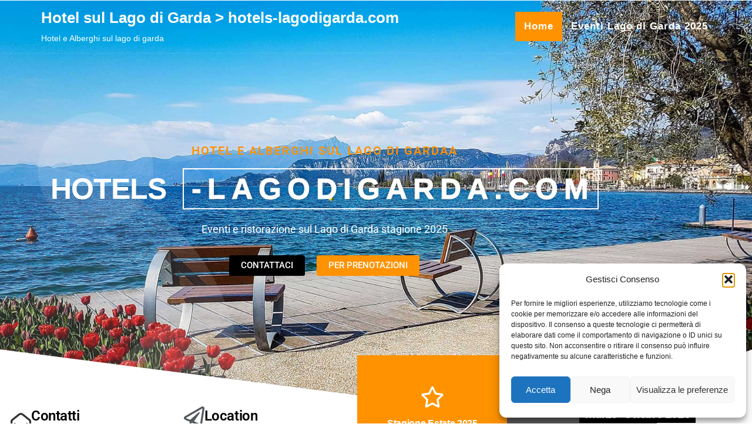

--- FILE ---
content_type: text/html; charset=UTF-8
request_url: https://hotels-lagodigarda.com/?listing=residence-beatrix
body_size: 22103
content:
<!DOCTYPE html>
<html lang="it-IT">
    <head>
        <meta charset="UTF-8">
        <meta name="viewport" content="width=device-width, initial-scale=1">
        <link rel="profile" href="http://gmpg.org/xfn/11">
        <meta name='robots' content='index, follow, max-image-preview:large, max-snippet:-1, max-video-preview:-1' />

	<!-- This site is optimized with the Yoast SEO Premium plugin v26.6 (Yoast SEO v26.6) - https://yoast.com/wordpress/plugins/seo/ -->
	<title>Home - Hotel sul Lago di Garda &gt; hotels-lagodigarda.com</title>
	<link rel="canonical" href="https://hotels-lagodigarda.com/" />
	<meta property="og:locale" content="it_IT" />
	<meta property="og:type" content="website" />
	<meta property="og:title" content="Home" />
	<meta property="og:description" content="hotel e alberghi sul lago di gardaa hotels -lagodigarda.com Eventi e ristorazione sul Lago di Garda stagione 2025 Contattaci Per prenotazioni Contatti WhatsApp: 3314806262lagodigardasenzaglutine.it Location Bardolino &#8211; Lago di Garda Stagione Estate 2025 da Marzo a Ottobre Vedi il Programma Marzo -Ottobre 2025 l&#8217;hotel Sito Web brenzone sul garda (VR) Hotel Residence Villa Beatrice In un clima rilassante e salutare, in posizione tranquilla all’interno del caratteristico paese lacustre di Brenzone sul Garda, la conduzione famigliare cordiale ed ospitale, rende l’Hotel Residence Villa Beatrice il luogo ideale per vacanze indimenticabili. Prenota subito la tua vacanza sul lago di garda Hotel Villa Beatrice Prenota subito servizi gratuiti Biciclette Ombrelloni Lettini/sdraio l&#8217;hotel Sito Web sirmione (BS) Hotel La Rondine A pochi&hellip;" />
	<meta property="og:url" content="https://hotels-lagodigarda.com/" />
	<meta property="og:site_name" content="Hotel sul Lago di Garda &gt; hotels-lagodigarda.com" />
	<meta property="article:publisher" content="https://www.facebook.com/hotelslagodigarda/" />
	<meta property="article:modified_time" content="2025-04-21T06:02:01+00:00" />
	<meta property="og:image" content="https://hotels-lagodigarda.com/wp-content/uploads/2023/01/dot.png" />
	<meta property="og:image:width" content="800" />
	<meta property="og:image:height" content="800" />
	<meta property="og:image:type" content="image/png" />
	<meta name="twitter:card" content="summary_large_image" />
	<script type="application/ld+json" class="yoast-schema-graph">{"@context":"https://schema.org","@graph":[{"@type":"WebPage","@id":"https://hotels-lagodigarda.com/","url":"https://hotels-lagodigarda.com/","name":"Home - Hotel sul Lago di Garda &gt; hotels-lagodigarda.com","isPartOf":{"@id":"https://hotels-lagodigarda.com/#website"},"primaryImageOfPage":{"@id":"https://hotels-lagodigarda.com/#primaryimage"},"image":{"@id":"https://hotels-lagodigarda.com/#primaryimage"},"thumbnailUrl":"https://hotels-lagodigarda.com/wp-content/uploads/2023/01/dot.png","datePublished":"2025-04-20T07:48:49+00:00","dateModified":"2025-04-21T06:02:01+00:00","breadcrumb":{"@id":"https://hotels-lagodigarda.com/#breadcrumb"},"inLanguage":"it-IT","potentialAction":[{"@type":"ReadAction","target":["https://hotels-lagodigarda.com/"]}]},{"@type":"ImageObject","inLanguage":"it-IT","@id":"https://hotels-lagodigarda.com/#primaryimage","url":"https://hotels-lagodigarda.com/wp-content/uploads/2023/01/dot.png","contentUrl":"https://hotels-lagodigarda.com/wp-content/uploads/2023/01/dot.png","width":800,"height":800},{"@type":"BreadcrumbList","@id":"https://hotels-lagodigarda.com/#breadcrumb","itemListElement":[{"@type":"ListItem","position":1,"name":"Home"}]},{"@type":"WebSite","@id":"https://hotels-lagodigarda.com/#website","url":"https://hotels-lagodigarda.com/","name":"Hotel sul Lago di Garda > hotels-lagodigarda.com","description":"Hotel e Alberghi sul lago di garda","potentialAction":[{"@type":"SearchAction","target":{"@type":"EntryPoint","urlTemplate":"https://hotels-lagodigarda.com/?s={search_term_string}"},"query-input":{"@type":"PropertyValueSpecification","valueRequired":true,"valueName":"search_term_string"}}],"inLanguage":"it-IT"}]}</script>
	<!-- / Yoast SEO Premium plugin. -->


<link rel="alternate" type="application/rss+xml" title="Hotel sul Lago di Garda &gt; hotels-lagodigarda.com &raquo; Feed" href="https://hotels-lagodigarda.com/feed/" />
<link rel="alternate" type="application/rss+xml" title="Hotel sul Lago di Garda &gt; hotels-lagodigarda.com &raquo; Feed dei commenti" href="https://hotels-lagodigarda.com/comments/feed/" />
<link rel="alternate" title="oEmbed (JSON)" type="application/json+oembed" href="https://hotels-lagodigarda.com/wp-json/oembed/1.0/embed?url=https%3A%2F%2Fhotels-lagodigarda.com%2F" />
<link rel="alternate" title="oEmbed (XML)" type="text/xml+oembed" href="https://hotels-lagodigarda.com/wp-json/oembed/1.0/embed?url=https%3A%2F%2Fhotels-lagodigarda.com%2F&#038;format=xml" />
<style id='wp-img-auto-sizes-contain-inline-css' type='text/css'>
img:is([sizes=auto i],[sizes^="auto," i]){contain-intrinsic-size:3000px 1500px}
/*# sourceURL=wp-img-auto-sizes-contain-inline-css */
</style>
<style id='wp-emoji-styles-inline-css' type='text/css'>

	img.wp-smiley, img.emoji {
		display: inline !important;
		border: none !important;
		box-shadow: none !important;
		height: 1em !important;
		width: 1em !important;
		margin: 0 0.07em !important;
		vertical-align: -0.1em !important;
		background: none !important;
		padding: 0 !important;
	}
/*# sourceURL=wp-emoji-styles-inline-css */
</style>
<style id='classic-theme-styles-inline-css' type='text/css'>
/*! This file is auto-generated */
.wp-block-button__link{color:#fff;background-color:#32373c;border-radius:9999px;box-shadow:none;text-decoration:none;padding:calc(.667em + 2px) calc(1.333em + 2px);font-size:1.125em}.wp-block-file__button{background:#32373c;color:#fff;text-decoration:none}
/*# sourceURL=/wp-includes/css/classic-themes.min.css */
</style>
<style id='global-styles-inline-css' type='text/css'>
:root{--wp--preset--aspect-ratio--square: 1;--wp--preset--aspect-ratio--4-3: 4/3;--wp--preset--aspect-ratio--3-4: 3/4;--wp--preset--aspect-ratio--3-2: 3/2;--wp--preset--aspect-ratio--2-3: 2/3;--wp--preset--aspect-ratio--16-9: 16/9;--wp--preset--aspect-ratio--9-16: 9/16;--wp--preset--color--black: #000000;--wp--preset--color--cyan-bluish-gray: #abb8c3;--wp--preset--color--white: #ffffff;--wp--preset--color--pale-pink: #f78da7;--wp--preset--color--vivid-red: #cf2e2e;--wp--preset--color--luminous-vivid-orange: #ff6900;--wp--preset--color--luminous-vivid-amber: #fcb900;--wp--preset--color--light-green-cyan: #7bdcb5;--wp--preset--color--vivid-green-cyan: #00d084;--wp--preset--color--pale-cyan-blue: #8ed1fc;--wp--preset--color--vivid-cyan-blue: #0693e3;--wp--preset--color--vivid-purple: #9b51e0;--wp--preset--gradient--vivid-cyan-blue-to-vivid-purple: linear-gradient(135deg,rgb(6,147,227) 0%,rgb(155,81,224) 100%);--wp--preset--gradient--light-green-cyan-to-vivid-green-cyan: linear-gradient(135deg,rgb(122,220,180) 0%,rgb(0,208,130) 100%);--wp--preset--gradient--luminous-vivid-amber-to-luminous-vivid-orange: linear-gradient(135deg,rgb(252,185,0) 0%,rgb(255,105,0) 100%);--wp--preset--gradient--luminous-vivid-orange-to-vivid-red: linear-gradient(135deg,rgb(255,105,0) 0%,rgb(207,46,46) 100%);--wp--preset--gradient--very-light-gray-to-cyan-bluish-gray: linear-gradient(135deg,rgb(238,238,238) 0%,rgb(169,184,195) 100%);--wp--preset--gradient--cool-to-warm-spectrum: linear-gradient(135deg,rgb(74,234,220) 0%,rgb(151,120,209) 20%,rgb(207,42,186) 40%,rgb(238,44,130) 60%,rgb(251,105,98) 80%,rgb(254,248,76) 100%);--wp--preset--gradient--blush-light-purple: linear-gradient(135deg,rgb(255,206,236) 0%,rgb(152,150,240) 100%);--wp--preset--gradient--blush-bordeaux: linear-gradient(135deg,rgb(254,205,165) 0%,rgb(254,45,45) 50%,rgb(107,0,62) 100%);--wp--preset--gradient--luminous-dusk: linear-gradient(135deg,rgb(255,203,112) 0%,rgb(199,81,192) 50%,rgb(65,88,208) 100%);--wp--preset--gradient--pale-ocean: linear-gradient(135deg,rgb(255,245,203) 0%,rgb(182,227,212) 50%,rgb(51,167,181) 100%);--wp--preset--gradient--electric-grass: linear-gradient(135deg,rgb(202,248,128) 0%,rgb(113,206,126) 100%);--wp--preset--gradient--midnight: linear-gradient(135deg,rgb(2,3,129) 0%,rgb(40,116,252) 100%);--wp--preset--font-size--small: 13px;--wp--preset--font-size--medium: 20px;--wp--preset--font-size--large: 36px;--wp--preset--font-size--x-large: 42px;--wp--preset--spacing--20: 0.44rem;--wp--preset--spacing--30: 0.67rem;--wp--preset--spacing--40: 1rem;--wp--preset--spacing--50: 1.5rem;--wp--preset--spacing--60: 2.25rem;--wp--preset--spacing--70: 3.38rem;--wp--preset--spacing--80: 5.06rem;--wp--preset--shadow--natural: 6px 6px 9px rgba(0, 0, 0, 0.2);--wp--preset--shadow--deep: 12px 12px 50px rgba(0, 0, 0, 0.4);--wp--preset--shadow--sharp: 6px 6px 0px rgba(0, 0, 0, 0.2);--wp--preset--shadow--outlined: 6px 6px 0px -3px rgb(255, 255, 255), 6px 6px rgb(0, 0, 0);--wp--preset--shadow--crisp: 6px 6px 0px rgb(0, 0, 0);}:where(.is-layout-flex){gap: 0.5em;}:where(.is-layout-grid){gap: 0.5em;}body .is-layout-flex{display: flex;}.is-layout-flex{flex-wrap: wrap;align-items: center;}.is-layout-flex > :is(*, div){margin: 0;}body .is-layout-grid{display: grid;}.is-layout-grid > :is(*, div){margin: 0;}:where(.wp-block-columns.is-layout-flex){gap: 2em;}:where(.wp-block-columns.is-layout-grid){gap: 2em;}:where(.wp-block-post-template.is-layout-flex){gap: 1.25em;}:where(.wp-block-post-template.is-layout-grid){gap: 1.25em;}.has-black-color{color: var(--wp--preset--color--black) !important;}.has-cyan-bluish-gray-color{color: var(--wp--preset--color--cyan-bluish-gray) !important;}.has-white-color{color: var(--wp--preset--color--white) !important;}.has-pale-pink-color{color: var(--wp--preset--color--pale-pink) !important;}.has-vivid-red-color{color: var(--wp--preset--color--vivid-red) !important;}.has-luminous-vivid-orange-color{color: var(--wp--preset--color--luminous-vivid-orange) !important;}.has-luminous-vivid-amber-color{color: var(--wp--preset--color--luminous-vivid-amber) !important;}.has-light-green-cyan-color{color: var(--wp--preset--color--light-green-cyan) !important;}.has-vivid-green-cyan-color{color: var(--wp--preset--color--vivid-green-cyan) !important;}.has-pale-cyan-blue-color{color: var(--wp--preset--color--pale-cyan-blue) !important;}.has-vivid-cyan-blue-color{color: var(--wp--preset--color--vivid-cyan-blue) !important;}.has-vivid-purple-color{color: var(--wp--preset--color--vivid-purple) !important;}.has-black-background-color{background-color: var(--wp--preset--color--black) !important;}.has-cyan-bluish-gray-background-color{background-color: var(--wp--preset--color--cyan-bluish-gray) !important;}.has-white-background-color{background-color: var(--wp--preset--color--white) !important;}.has-pale-pink-background-color{background-color: var(--wp--preset--color--pale-pink) !important;}.has-vivid-red-background-color{background-color: var(--wp--preset--color--vivid-red) !important;}.has-luminous-vivid-orange-background-color{background-color: var(--wp--preset--color--luminous-vivid-orange) !important;}.has-luminous-vivid-amber-background-color{background-color: var(--wp--preset--color--luminous-vivid-amber) !important;}.has-light-green-cyan-background-color{background-color: var(--wp--preset--color--light-green-cyan) !important;}.has-vivid-green-cyan-background-color{background-color: var(--wp--preset--color--vivid-green-cyan) !important;}.has-pale-cyan-blue-background-color{background-color: var(--wp--preset--color--pale-cyan-blue) !important;}.has-vivid-cyan-blue-background-color{background-color: var(--wp--preset--color--vivid-cyan-blue) !important;}.has-vivid-purple-background-color{background-color: var(--wp--preset--color--vivid-purple) !important;}.has-black-border-color{border-color: var(--wp--preset--color--black) !important;}.has-cyan-bluish-gray-border-color{border-color: var(--wp--preset--color--cyan-bluish-gray) !important;}.has-white-border-color{border-color: var(--wp--preset--color--white) !important;}.has-pale-pink-border-color{border-color: var(--wp--preset--color--pale-pink) !important;}.has-vivid-red-border-color{border-color: var(--wp--preset--color--vivid-red) !important;}.has-luminous-vivid-orange-border-color{border-color: var(--wp--preset--color--luminous-vivid-orange) !important;}.has-luminous-vivid-amber-border-color{border-color: var(--wp--preset--color--luminous-vivid-amber) !important;}.has-light-green-cyan-border-color{border-color: var(--wp--preset--color--light-green-cyan) !important;}.has-vivid-green-cyan-border-color{border-color: var(--wp--preset--color--vivid-green-cyan) !important;}.has-pale-cyan-blue-border-color{border-color: var(--wp--preset--color--pale-cyan-blue) !important;}.has-vivid-cyan-blue-border-color{border-color: var(--wp--preset--color--vivid-cyan-blue) !important;}.has-vivid-purple-border-color{border-color: var(--wp--preset--color--vivid-purple) !important;}.has-vivid-cyan-blue-to-vivid-purple-gradient-background{background: var(--wp--preset--gradient--vivid-cyan-blue-to-vivid-purple) !important;}.has-light-green-cyan-to-vivid-green-cyan-gradient-background{background: var(--wp--preset--gradient--light-green-cyan-to-vivid-green-cyan) !important;}.has-luminous-vivid-amber-to-luminous-vivid-orange-gradient-background{background: var(--wp--preset--gradient--luminous-vivid-amber-to-luminous-vivid-orange) !important;}.has-luminous-vivid-orange-to-vivid-red-gradient-background{background: var(--wp--preset--gradient--luminous-vivid-orange-to-vivid-red) !important;}.has-very-light-gray-to-cyan-bluish-gray-gradient-background{background: var(--wp--preset--gradient--very-light-gray-to-cyan-bluish-gray) !important;}.has-cool-to-warm-spectrum-gradient-background{background: var(--wp--preset--gradient--cool-to-warm-spectrum) !important;}.has-blush-light-purple-gradient-background{background: var(--wp--preset--gradient--blush-light-purple) !important;}.has-blush-bordeaux-gradient-background{background: var(--wp--preset--gradient--blush-bordeaux) !important;}.has-luminous-dusk-gradient-background{background: var(--wp--preset--gradient--luminous-dusk) !important;}.has-pale-ocean-gradient-background{background: var(--wp--preset--gradient--pale-ocean) !important;}.has-electric-grass-gradient-background{background: var(--wp--preset--gradient--electric-grass) !important;}.has-midnight-gradient-background{background: var(--wp--preset--gradient--midnight) !important;}.has-small-font-size{font-size: var(--wp--preset--font-size--small) !important;}.has-medium-font-size{font-size: var(--wp--preset--font-size--medium) !important;}.has-large-font-size{font-size: var(--wp--preset--font-size--large) !important;}.has-x-large-font-size{font-size: var(--wp--preset--font-size--x-large) !important;}
:where(.wp-block-post-template.is-layout-flex){gap: 1.25em;}:where(.wp-block-post-template.is-layout-grid){gap: 1.25em;}
:where(.wp-block-term-template.is-layout-flex){gap: 1.25em;}:where(.wp-block-term-template.is-layout-grid){gap: 1.25em;}
:where(.wp-block-columns.is-layout-flex){gap: 2em;}:where(.wp-block-columns.is-layout-grid){gap: 2em;}
:root :where(.wp-block-pullquote){font-size: 1.5em;line-height: 1.6;}
/*# sourceURL=global-styles-inline-css */
</style>
<link rel='stylesheet' id='envo-extra-css' href='https://hotels-lagodigarda.com/wp-content/plugins/envo-extra/css/style.css?ver=1.9.13' type='text/css' media='all' />
<style id='envo-extra-inline-css' type='text/css'>
.transparent-header .site-header.business-heading:not(.shrink), .transparent-header .site-header.business-heading:not(.shrink) .navbar-default .navbar-nav > li > a, .transparent-header .site-header.business-heading:not(.shrink) a.cart-contents i, .transparent-header .site-header.business-heading:not(.shrink) .header-my-account a, .transparent-header .site-header.business-heading:not(.shrink) .header-wishlist a, .transparent-header .site-header.business-heading:not(.shrink) .header-compare a, .transparent-header .site-header.business-heading:not(.shrink) .header-search a, .transparent-header .site-header.business-heading:not(.shrink) .site-branding-text h1.site-title a, .transparent-header .site-header.business-heading:not(.shrink) .site-branding-text .site-title a, .transparent-header .site-header.business-heading:not(.shrink) #site-navigation .navbar-nav > li > a, .transparent-header .site-header.business-heading:not(.shrink) p.site-description {color: #ffffff;}.transparent-header .site-header.business-heading:not(.shrink) .hc-nav-trigger span,.transparent-header .site-header.business-heading:not(.shrink) .hc-nav-trigger span:before,.transparent-header .site-header.business-heading:not(.shrink) .hc-nav-trigger span:after {background-color: #ffffff;}
/*# sourceURL=envo-extra-inline-css */
</style>
<link rel='stylesheet' id='cmplz-general-css' href='https://hotels-lagodigarda.com/wp-content/plugins/complianz-gdpr/assets/css/cookieblocker.min.css?ver=1766227184' type='text/css' media='all' />
<link rel='stylesheet' id='bootstrap-css' href='https://hotels-lagodigarda.com/wp-content/themes/enwoo/css/bootstrap.css?ver=3.3.7' type='text/css' media='all' />
<link rel='stylesheet' id='hc-offcanvas-nav-css' href='https://hotels-lagodigarda.com/wp-content/themes/enwoo/css/hc-offcanvas-nav.min.css?ver=1.4.1' type='text/css' media='all' />
<link rel='stylesheet' id='enwoo-stylesheet-css' href='https://hotels-lagodigarda.com/wp-content/themes/enwoo/style.css?ver=1.4.1' type='text/css' media='all' />
<link rel='stylesheet' id='line-awesome-css' href='https://hotels-lagodigarda.com/wp-content/themes/enwoo/css/line-awesome.min.css?ver=1.3.0' type='text/css' media='all' />
<link rel='stylesheet' id='elementor-frontend-css' href='https://hotels-lagodigarda.com/wp-content/plugins/elementor/assets/css/frontend.min.css?ver=3.34.0' type='text/css' media='all' />
<link rel='stylesheet' id='elementor-post-7-css' href='https://hotels-lagodigarda.com/wp-content/uploads/elementor/css/post-7.css?ver=1767000601' type='text/css' media='all' />
<link rel='stylesheet' id='e-animation-fadeInDown-css' href='https://hotels-lagodigarda.com/wp-content/plugins/elementor/assets/lib/animations/styles/fadeInDown.min.css?ver=3.34.0' type='text/css' media='all' />
<link rel='stylesheet' id='widget-heading-css' href='https://hotels-lagodigarda.com/wp-content/plugins/elementor/assets/css/widget-heading.min.css?ver=3.34.0' type='text/css' media='all' />
<link rel='stylesheet' id='envo-extra-heading-css' href='https://hotels-lagodigarda.com/wp-content/plugins/envo-extra/lib/elementor/assets/css/heading/heading.css?ver=6.9' type='text/css' media='all' />
<link rel='stylesheet' id='e-animation-fadeIn-css' href='https://hotels-lagodigarda.com/wp-content/plugins/elementor/assets/lib/animations/styles/fadeIn.min.css?ver=3.34.0' type='text/css' media='all' />
<link rel='stylesheet' id='envo-extra-button-css' href='https://hotels-lagodigarda.com/wp-content/plugins/envo-extra/lib/elementor/assets/css/button/button.css?ver=6.9' type='text/css' media='all' />
<link rel='stylesheet' id='e-animation-fadeInUp-css' href='https://hotels-lagodigarda.com/wp-content/plugins/elementor/assets/lib/animations/styles/fadeInUp.min.css?ver=3.34.0' type='text/css' media='all' />
<link rel='stylesheet' id='widget-image-css' href='https://hotels-lagodigarda.com/wp-content/plugins/elementor/assets/css/widget-image.min.css?ver=3.34.0' type='text/css' media='all' />
<link rel='stylesheet' id='e-shapes-css' href='https://hotels-lagodigarda.com/wp-content/plugins/elementor/assets/css/conditionals/shapes.min.css?ver=3.34.0' type='text/css' media='all' />
<link rel='stylesheet' id='widget-icon-box-css' href='https://hotels-lagodigarda.com/wp-content/plugins/elementor/assets/css/widget-icon-box.min.css?ver=3.34.0' type='text/css' media='all' />
<link rel='stylesheet' id='e-animation-fadeInLeft-css' href='https://hotels-lagodigarda.com/wp-content/plugins/elementor/assets/lib/animations/styles/fadeInLeft.min.css?ver=3.34.0' type='text/css' media='all' />
<link rel='stylesheet' id='envo-extra-icon-box-css' href='https://hotels-lagodigarda.com/wp-content/plugins/envo-extra/lib/elementor/assets/css/icon-box/icon-box.css?ver=6.9' type='text/css' media='all' />
<link rel='stylesheet' id='e-animation-fadeInRight-css' href='https://hotels-lagodigarda.com/wp-content/plugins/elementor/assets/lib/animations/styles/fadeInRight.min.css?ver=3.34.0' type='text/css' media='all' />
<link rel='stylesheet' id='e-motion-fx-css' href='https://hotels-lagodigarda.com/wp-content/plugins/elementor-pro/assets/css/modules/motion-fx.min.css?ver=3.33.2' type='text/css' media='all' />
<link rel='stylesheet' id='widget-divider-css' href='https://hotels-lagodigarda.com/wp-content/plugins/elementor/assets/css/widget-divider.min.css?ver=3.34.0' type='text/css' media='all' />
<link rel='stylesheet' id='widget-countdown-css' href='https://hotels-lagodigarda.com/wp-content/plugins/elementor-pro/assets/css/widget-countdown.min.css?ver=3.33.2' type='text/css' media='all' />
<link rel='stylesheet' id='e-animation-grow-css' href='https://hotels-lagodigarda.com/wp-content/plugins/elementor/assets/lib/animations/styles/e-animation-grow.min.css?ver=3.34.0' type='text/css' media='all' />
<link rel='stylesheet' id='elementor-post-532-css' href='https://hotels-lagodigarda.com/wp-content/uploads/elementor/css/post-532.css?ver=1767000601' type='text/css' media='all' />
<link rel='stylesheet' id='elementor-gf-local-roboto-css' href='https://hotels-lagodigarda.com/wp-content/uploads/elementor/google-fonts/css/roboto.css?ver=1745049804' type='text/css' media='all' />
<link rel='stylesheet' id='elementor-gf-local-robotoslab-css' href='https://hotels-lagodigarda.com/wp-content/uploads/elementor/google-fonts/css/robotoslab.css?ver=1745049807' type='text/css' media='all' />
<script type="text/javascript" src="https://hotels-lagodigarda.com/wp-includes/js/jquery/jquery.min.js?ver=3.7.1" id="jquery-core-js"></script>
<script type="text/javascript" src="https://hotels-lagodigarda.com/wp-includes/js/jquery/jquery-migrate.min.js?ver=3.4.1" id="jquery-migrate-js"></script>
<link rel="https://api.w.org/" href="https://hotels-lagodigarda.com/wp-json/" /><link rel="alternate" title="JSON" type="application/json" href="https://hotels-lagodigarda.com/wp-json/wp/v2/pages/532" /><link rel="EditURI" type="application/rsd+xml" title="RSD" href="https://hotels-lagodigarda.com/xmlrpc.php?rsd" />
<meta name="generator" content="WordPress 6.9" />
<link rel='shortlink' href='https://hotels-lagodigarda.com/' />
			<style>.cmplz-hidden {
					display: none !important;
				}</style><meta name="generator" content="Elementor 3.34.0; features: e_font_icon_svg, additional_custom_breakpoints; settings: css_print_method-external, google_font-enabled, font_display-swap">
			<style>
				.e-con.e-parent:nth-of-type(n+4):not(.e-lazyloaded):not(.e-no-lazyload),
				.e-con.e-parent:nth-of-type(n+4):not(.e-lazyloaded):not(.e-no-lazyload) * {
					background-image: none !important;
				}
				@media screen and (max-height: 1024px) {
					.e-con.e-parent:nth-of-type(n+3):not(.e-lazyloaded):not(.e-no-lazyload),
					.e-con.e-parent:nth-of-type(n+3):not(.e-lazyloaded):not(.e-no-lazyload) * {
						background-image: none !important;
					}
				}
				@media screen and (max-height: 640px) {
					.e-con.e-parent:nth-of-type(n+2):not(.e-lazyloaded):not(.e-no-lazyload),
					.e-con.e-parent:nth-of-type(n+2):not(.e-lazyloaded):not(.e-no-lazyload) * {
						background-image: none !important;
					}
				}
			</style>
			<style id="kirki-inline-styles">@media (min-width: 1430px){.top-bar-section .container{width:custom%;}.site-header .container{width:custom%;}.main-menu .container{width:custom%;}#site-content.container{width:custom%;}#content-footer-section .container{width:custom%;}.footer-credits .container{width:custom%;}}@media (min-width: 1200px){.top-bar-section .container{width:1170px;}.site-header .container{width:1170px;}.main-menu .container{width:1170px;}#site-content.container{width:1170px;}#content-footer-section .container{width:1170px;}.footer-credits .container{width:1170px;}}.top-bar-section{font-size:12px;font-weight:400;letter-spacing:0px;word-spacing:0px;line-height:1.5;text-transform:none;text-decoration:none;padding-top:5px;padding-right:0px;padding-bottom:5px;padding-left:0px;}.site-header{padding-top:10px;padding-bottom:10px;}.site-branding-logo{padding-top:0px;padding-right:0px;padding-bottom:0px;padding-left:0px;}.site-branding-text{padding-top:0px;padding-right:0px;padding-bottom:0px;padding-left:0px;}.site-heading{min-width:10%;}.site-branding-text h1.site-title a:hover, .site-branding-text .site-title a:hover, .site-branding-text h1.site-title, .site-branding-text .site-title, .site-branding-text h1.site-title a, .site-branding-text .site-title a{font-weight:700;letter-spacing:0px;word-spacing:0px;text-transform:none;text-decoration:none;margin-top:5px;margin-bottom:5px;}p.site-description{font-weight:400;letter-spacing:0px;word-spacing:0px;text-transform:none;text-decoration:none;margin-top:5px;margin-bottom:5px;}#site-navigation, #site-navigation .navbar-nav > li > a, #site-navigation .dropdown-menu > li > a{font-size:17px;font-weight:700;letter-spacing:1px;}#site-navigation, #site-navigation .dropdown-menu, #site-navigation.shrink, .header-cart-block .header-cart-inner ul.site-header-cart, .center-cart-middle, .main-menu, #second-site-navigation{background-color:#ffffff;}#site-navigation .navbar-nav > li.active > a, #site-navigation .dropdown-menu > .active.current-menu-item > a, .dropdown-menu > .active > a, .home-icon.front_page_on i, .navbar-default .navbar-nav > .open > a{color:#ffffff;}#site-navigation .navbar-nav > li.active > a, #site-navigation .dropdown-menu > .active.current-menu-item > a, .dropdown-menu > .active > a, li.home-icon.front_page_on, li.home-icon.front_page_on:before{background-color:#ff9200;}.navbar-nav li:hover .dropdown-menu{border-style:solid;border-top-width:1px;border-bottom-width:1px;border-top-left-radius:0px;border-top-right-radius:0px;border-bottom-left-radius:0px;border-bottom-right-radius:0px;border-color:#f6f6f6;}.menu-item .menu-description, .mobile-cart .amount-cart, .mobile-cart .cart-contents span.count{color:#ffffff;background-color:#ff9200;}.menu-item .menu-description:after{border-top-color:#ff9200;}.mobile-cart .amount-cart:before{border-right-color:#ff9200;}.hc-nav-trigger span, .hc-nav-trigger span::before, .hc-nav-trigger span::after{background-color:#ff9200;}.navbar-nav.envo-categories-menu{display:block;background-color:!important;}.envo-categories-menu, .navbar-nav > li > a.envo-categories-menu-first, .envo-categories-menu > li > a, .envo-categories-menu .dropdown-menu > li > a{font-size:15px;font-weight:400;letter-spacing:0px;word-spacing:0px;text-transform:uppercase;text-decoration:none;}.navbar-nav.envo-categories-menu:hover a.envo-categories-menu-first{background-color:!important;color:!important;}#theme-menu-second .navbar-nav > li > a{font-size:14px;font-weight:400;letter-spacing:0px;word-spacing:0px;text-transform:none;text-decoration:none;background-color:!important;}#theme-menu-second .navbar-nav > li > a:hover{color:!important;background-color:!important;}#theme-menu-second .navbar-nav > li.active > a{color:!important;background-color:!important;}.footer-credits-text{font-weight:400;letter-spacing:0px;word-spacing:0px;text-align:none;text-transform:none;padding-top:20px;padding-right:0px;padding-bottom:20px;padding-left:0px;}.footer-credits{background-color:#df8b0d;}.footer-credits, .footer-credits-text{color:#f0ae4b;}.footer-credits a{color:#dd3333;}.footer-credits a:hover{color:#dd9933;}#content-footer-section .widget{font-size:15px;font-weight:400;letter-spacing:0px;word-spacing:0px;line-height:1.6;text-align:none;text-transform:none;border-style:none;padding-top:0px;padding-right:0px;padding-bottom:0px;padding-left:0px;}#content-footer-section .widget-title h3{font-size:18px;font-weight:400;letter-spacing:0px;word-spacing:0px;line-height:1.6;text-align:none;text-transform:none;}#content-footer-section{border-style:none;padding-top:0px;padding-right:0px;padding-bottom:0px;padding-left:0px;}a, .author-meta a, .tags-links a, .cat-links a, nav.navigation.pagination .nav-links a, .comments-meta a{color:#ff9200;}.widget-title:before, nav.navigation.pagination .current:before{background-color:#ff9200;}nav.navigation.pagination .current:before{border-color:#ff9200;}a:active, a:hover, a:focus, .tags-links a:hover, .cat-links a:hover, .comments-meta a:hover{color:#bb6a00;}.read-more-button a, #searchsubmit, .btn-default, input[type="submit"], input#submit, input#submit:hover, button, a.comment-reply-link, .btn-default:hover, input[type="submit"]:hover, button:hover, a.comment-reply-link:hover{color:#ff9200;border-color:#ff9200;}.single-post .posted-date{display:inline-block;}.single-post .comments-meta{display:inline-block;}.single-post .author-meta{display:inline-block;}h1.single-title{letter-spacing:0px;text-align:none;text-transform:none;}.single article .post, .page article .page, .single article .posted-date, .single .cat-links span, .single .tags-links span{font-size:15px;}.single-post-content{border-style:none;padding-top:0px;padding-right:0px;padding-bottom:0px;padding-left:0px;}.news-item .posted-date{display:inline-block;}.news-item .comments-meta{display:none;}.news-item .author-meta{display:none;}.archive-item h2.entry-title a, .archive-item h2.entry-title{letter-spacing:0px;word-spacing:0px;text-transform:none;}.archive-item .article-meta, .archive-item .posted-date, .archive-item .author-meta, .archive-item .comments-meta{letter-spacing:0px;word-spacing:0px;text-align:none;text-transform:none;}.archive-item .post-excerpt{letter-spacing:0px;word-spacing:0px;text-align:none;text-transform:none;}.archive-item{border-style:solid;border-top-width:1px;border-right-width:1px;border-bottom-width:1px;border-left-width:1px;border-top-left-radius:0px;border-top-right-radius:0px;border-bottom-left-radius:0px;border-bottom-right-radius:0px;border-color:#eaeaea;padding-top:20px;padding-right:20px;padding-bottom:20px;padding-left:20px;}.blog .page-area .col-md-9, .archive .page-area .col-md-9, article.col-md-9{float:right;}#sidebar .widget-title h3, #sidebar h2.wp-block-heading{font-size:15px;font-weight:700;letter-spacing:0px;word-spacing:0px;line-height:1.6;text-align:none;text-transform:uppercase;}#sidebar .widget{font-size:15px;font-weight:400;letter-spacing:0px;word-spacing:0px;line-height:1.6;text-align:none;text-transform:uppercase;border-style:double;border-bottom-width:3px;border-top-width:0px;border-right-width:0px;border-left-width:0px;border-top-left-radius:0px;border-top-right-radius:0px;border-bottom-left-radius:0px;border-bottom-right-radius:0px;padding-bottom:20px;}#sidebar{border-style:none;padding-top:0px;padding-right:15px;padding-bottom:0px;padding-left:15px;}#return-to-top{right:2%;bottom:4%;}.rtl #return-to-top{left:2%;}@media (min-width: 768px) and (max-width: 991px){.top-bar-section{font-size:12px;font-weight:400;letter-spacing:0px;word-spacing:0px;line-height:1.5;text-transform:none;text-decoration:none;padding-top:5px;padding-right:0px;padding-bottom:5px;padding-left:0px;}.site-header{padding-top:15px;padding-bottom:15px;}.site-branding-logo{padding-top:0px;padding-right:0px;padding-bottom:0px;padding-left:0px;}.site-branding-text{padding-top:0px;padding-right:0px;padding-bottom:0px;padding-left:0px;}.site-heading{min-width:10%;}.site-branding-text h1.site-title a:hover, .site-branding-text .site-title a:hover, .site-branding-text h1.site-title, .site-branding-text .site-title, .site-branding-text h1.site-title a, .site-branding-text .site-title a{font-weight:700;letter-spacing:0px;word-spacing:0px;text-transform:none;text-decoration:none;margin-top:5px;margin-bottom:5px;}p.site-description{font-weight:400;letter-spacing:0px;word-spacing:0px;text-transform:none;text-decoration:none;margin-top:5px;margin-bottom:5px;}#site-navigation, #site-navigation .navbar-nav > li > a, #site-navigation .dropdown-menu > li > a{font-size:15px;font-weight:400;letter-spacing:0px;word-spacing:0px;text-transform:uppercase;text-decoration:none;}.envo-categories-menu, .navbar-nav > li > a.envo-categories-menu-first, .envo-categories-menu > li > a, .envo-categories-menu .dropdown-menu > li > a{font-size:15px;font-weight:400;letter-spacing:0px;word-spacing:0px;text-transform:uppercase;text-decoration:none;}#theme-menu-second .navbar-nav > li > a{font-size:14px;font-weight:400;letter-spacing:0px;word-spacing:0px;text-transform:none;text-decoration:none;}.footer-credits-text{font-weight:400;letter-spacing:0px;word-spacing:0px;text-align:none;text-transform:none;padding-top:20px;padding-right:0px;padding-bottom:20px;padding-left:0px;}#content-footer-section .widget{font-size:15px;font-weight:400;letter-spacing:0px;word-spacing:0px;line-height:1.6;text-align:none;text-transform:none;padding-top:0px;padding-right:0px;padding-bottom:0px;padding-left:0px;}#content-footer-section .widget-title h3{font-size:18px;font-weight:400;letter-spacing:0px;word-spacing:0px;line-height:1.6;text-align:none;text-transform:none;}#content-footer-section{padding-top:0px;padding-right:0px;padding-bottom:0px;padding-left:0px;}body, nav.navigation.post-navigation a, .nav-subtitle{font-size:15px;font-weight:400;letter-spacing:0px;word-spacing:0px;line-height:1.6;}h1.single-title{letter-spacing:0px;text-align:none;text-transform:none;}.single article .post, .page article .page, .single article .posted-date, .single .cat-links span, .single .tags-links span{letter-spacing:0px;word-spacing:0px;text-align:none;text-transform:none;}.single-post-content{padding-top:0px;padding-right:0px;padding-bottom:0px;padding-left:0px;}.archive-item h2.entry-title a, .archive-item h2.entry-title{letter-spacing:0px;word-spacing:0px;text-transform:none;}.archive-item .article-meta, .archive-item .posted-date, .archive-item .author-meta, .archive-item .comments-meta{letter-spacing:0px;word-spacing:0px;text-align:none;text-transform:none;}.archive-item .post-excerpt{letter-spacing:0px;word-spacing:0px;text-align:none;text-transform:none;}.archive-item{padding-top:0px;padding-right:0px;padding-bottom:0px;padding-left:0px;}#sidebar .widget-title h3, #sidebar h2.wp-block-heading{font-size:15px;font-weight:700;letter-spacing:0px;word-spacing:0px;line-height:1.6;text-align:none;text-transform:uppercase;}#sidebar .widget{font-size:15px;font-weight:400;letter-spacing:0px;word-spacing:0px;line-height:1.6;text-align:none;text-transform:uppercase;padding-top:0px;padding-right:0px;padding-bottom:0px;padding-left:0px;}#sidebar{padding-top:0px;padding-right:15px;padding-bottom:0px;padding-left:15px;}#return-to-top{right:2%;bottom:4%;}.rtl #return-to-top{left:2%;}}@media (max-width: 767px){.top-bar-section{font-size:12px;font-weight:400;letter-spacing:0px;word-spacing:0px;line-height:1.5;text-transform:none;text-decoration:none;padding-top:5px;padding-right:0px;padding-bottom:5px;padding-left:0px;}.site-header{padding-top:15px;padding-bottom:15px;}.site-branding-logo{padding-top:0px;padding-right:0px;padding-bottom:0px;padding-left:0px;}.site-branding-text{padding-top:0px;padding-right:0px;padding-bottom:0px;padding-left:0px;}.site-heading{min-width:10%;}.site-branding-text h1.site-title a:hover, .site-branding-text .site-title a:hover, .site-branding-text h1.site-title, .site-branding-text .site-title, .site-branding-text h1.site-title a, .site-branding-text .site-title a{font-weight:700;letter-spacing:0px;word-spacing:0px;text-transform:none;text-decoration:none;margin-top:5px;margin-bottom:5px;}p.site-description{font-weight:400;letter-spacing:0px;word-spacing:0px;text-transform:none;text-decoration:none;margin-top:5px;margin-bottom:5px;}#site-navigation, #site-navigation .navbar-nav > li > a, #site-navigation .dropdown-menu > li > a{font-size:15px;font-weight:400;letter-spacing:0px;word-spacing:0px;text-transform:uppercase;text-decoration:none;}#site-navigation .navbar-nav a, .openNav .menu-container{background-color:#ffffff;}#site-navigation .navbar-nav .active a{color:#ffffff!important;}#site-navigation .navbar-nav .active.current-menu-item a, .dropdown-menu > .active > a{background-color:#ff9200!important;}.envo-categories-menu, .navbar-nav > li > a.envo-categories-menu-first, .envo-categories-menu > li > a, .envo-categories-menu .dropdown-menu > li > a{font-size:15px;font-weight:400;letter-spacing:0px;word-spacing:0px;text-transform:uppercase;text-decoration:none;}#theme-menu-second .navbar-nav > li > a{font-size:14px;font-weight:400;letter-spacing:0px;word-spacing:0px;text-transform:none;text-decoration:none;}.footer-credits-text{font-weight:400;letter-spacing:0px;word-spacing:0px;text-align:none;text-transform:none;padding-top:20px;padding-right:0px;padding-bottom:20px;padding-left:0px;}#content-footer-section .widget{font-size:15px;font-weight:400;letter-spacing:0px;word-spacing:0px;line-height:1.6;text-align:none;text-transform:none;padding-top:0px;padding-right:0px;padding-bottom:0px;padding-left:0px;}#content-footer-section .widget-title h3{font-size:18px;font-weight:400;letter-spacing:0px;word-spacing:0px;line-height:1.6;text-align:none;text-transform:none;}#content-footer-section{padding-top:0px;padding-right:0px;padding-bottom:0px;padding-left:0px;}body, nav.navigation.post-navigation a, .nav-subtitle{font-size:15px;font-weight:400;letter-spacing:0px;word-spacing:0px;line-height:1.6;}h1.single-title{letter-spacing:0px;text-align:none;text-transform:none;}.single article .post, .page article .page, .single article .posted-date, .single .cat-links span, .single .tags-links span{letter-spacing:0px;word-spacing:0px;text-align:none;text-transform:none;}.single-post-content{padding-top:0px;padding-right:0px;padding-bottom:0px;padding-left:0px;}.archive-item h2.entry-title a, .archive-item h2.entry-title{letter-spacing:0px;word-spacing:0px;text-transform:none;}.archive-item .article-meta, .archive-item .posted-date, .archive-item .author-meta, .archive-item .comments-meta{letter-spacing:0px;word-spacing:0px;text-align:none;text-transform:none;}.archive-item .post-excerpt{letter-spacing:0px;word-spacing:0px;text-align:none;text-transform:none;}.archive-item{padding-top:0px;padding-right:0px;padding-bottom:0px;padding-left:0px;}#sidebar .widget-title h3, #sidebar h2.wp-block-heading{font-size:15px;font-weight:700;letter-spacing:0px;word-spacing:0px;line-height:1.6;text-align:none;text-transform:uppercase;}#sidebar .widget{font-size:15px;font-weight:400;letter-spacing:0px;word-spacing:0px;line-height:1.6;text-align:none;text-transform:uppercase;padding-top:0px;padding-right:0px;padding-bottom:0px;padding-left:0px;}#sidebar{padding-top:0px;padding-right:15px;padding-bottom:0px;padding-left:15px;}#return-to-top{right:2%;bottom:4%;}.rtl #return-to-top{left:2%;}}@media (min-width: 992px){#content-footer-section .widget.col-md-3{width:23%;}}</style>    </head>
    <body id="blog" class="home wp-singular page-template page-template-template-parts page-template-template-page-builders page-template-template-partstemplate-page-builders-php page page-id-532 wp-theme-enwoo header-busnav  transparent-header elementor-default elementor-kit-7 elementor-page elementor-page-532">
        <a class="skip-link screen-reader-text" href="#site-content">Salta e vai al contenuto</a>        <div class="page-wrap">
            	<div class="site-header container-fluid business-heading">
		<div class="container" >
			<div class="heading-row row" >
				        <div class="site-heading" >    
            <div class="site-branding-logo">
                            </div>
            <div class="site-branding-text">
                                    <h1 class="site-title"><a href="https://hotels-lagodigarda.com/" rel="home">Hotel sul Lago di Garda &gt; hotels-lagodigarda.com</a></h1>
                
                                    <p class="site-description">
                        Hotel e Alberghi sul lago di garda                    </p>
                            </div><!-- .site-branding-text -->
        </div>
		<div class="header-heading-shrink"></div>
                            <div class="menu-heading">
            <nav id="site-navigation" class="navbar navbar-default">
                <div id="theme-menu" class="menu-container"><ul id="menu-menu-1" class="nav navbar-nav navbar-right"><li itemscope="itemscope" itemtype="https://www.schema.org/SiteNavigationElement" id="menu-item-895" class="menu-item menu-item-type-post_type menu-item-object-page menu-item-home current-menu-item page_item page-item-532 current_page_item active menu-item-895 nav-item"><a title="Home" href="https://hotels-lagodigarda.com/" class="nav-link" aria-current="page">Home</a></li>
<li itemscope="itemscope" itemtype="https://www.schema.org/SiteNavigationElement" id="menu-item-897" class="menu-item menu-item-type-post_type menu-item-object-page menu-item-897 nav-item"><a title="Eventi Lago di Garda 2025" href="https://hotels-lagodigarda.com/eventi-lago-di-garda-2025/" class="nav-link">Eventi Lago di Garda 2025</a></li>
</ul></div>            </nav>
        </div>
        <div class="header-right" >        <div class="menu-button visible-xs" >
            <div class="navbar-header">
                                    <a href="#" id="main-menu-panel" class="toggle menu-panel" data-panel="main-menu-panel">
					<span></span>
				</a>
                            </div>
        </div>
        </div>			</div>
		</div>
	</div>
<div id="site-content" class="page-builders" role="main">
    <div class="page-builders-content-area">
        <!-- start content container -->       
                        <div class="post-532 page type-page status-publish hentry">
                    		<div data-elementor-type="wp-page" data-elementor-id="532" class="elementor elementor-532" data-elementor-post-type="page">
						<section class="elementor-section elementor-top-section elementor-element elementor-element-5a40d80d elementor-section-height-min-height elementor-section-boxed elementor-section-height-default elementor-section-items-middle" data-id="5a40d80d" data-element_type="section" data-settings="{&quot;background_background&quot;:&quot;classic&quot;,&quot;shape_divider_bottom&quot;:&quot;triangle-asymmetrical&quot;,&quot;shape_divider_bottom_negative&quot;:&quot;yes&quot;}">
							<div class="elementor-background-overlay"></div>
						<div class="elementor-shape elementor-shape-bottom" aria-hidden="true" data-negative="true">
			<svg xmlns="http://www.w3.org/2000/svg" viewBox="0 0 1000 100" preserveAspectRatio="none">
	<path class="elementor-shape-fill" d="M737.9,94.7L0,0v100h1000V0L737.9,94.7z"/>
</svg>		</div>
					<div class="elementor-container elementor-column-gap-default">
					<div class="elementor-column elementor-col-100 elementor-top-column elementor-element elementor-element-39e05b70" data-id="39e05b70" data-element_type="column" data-settings="{&quot;background_background&quot;:&quot;classic&quot;}">
			<div class="elementor-widget-wrap elementor-element-populated">
						<div class="elementor-element elementor-element-621373d1 animated-slow elementor-invisible elementor-widget elementor-widget-heading" data-id="621373d1" data-element_type="widget" data-settings="{&quot;_animation&quot;:&quot;fadeInDown&quot;}" data-widget_type="heading.default">
				<div class="elementor-widget-container">
					<h2 class="elementor-heading-title elementor-size-default">hotel e alberghi sul lago di gardaa</h2>				</div>
				</div>
				<div class="elementor-element elementor-element-7c3e21c elementor-widget elementor-widget-envo-extra-heading" data-id="7c3e21c" data-element_type="widget" data-widget_type="envo-extra-heading.default">
				<div class="elementor-widget-container">
					
		<div class="envo-extra-heading-wrapper envo-extra-simple-heading-wrapper">
			<h2 class="envo-extra-heading-title">hotels <span class="envo-extra-title-focus">-lagodigarda.com</span> </h2>		</div>
						</div>
				</div>
				<div class="elementor-element elementor-element-7b1c4d3e elementor-invisible elementor-widget elementor-widget-text-editor" data-id="7b1c4d3e" data-element_type="widget" data-settings="{&quot;_animation&quot;:&quot;fadeIn&quot;,&quot;_animation_delay&quot;:100}" data-widget_type="text-editor.default">
				<div class="elementor-widget-container">
									<p>Eventi e ristorazione sul Lago di Garda stagione 2025</p>								</div>
				</div>
				<section class="elementor-section elementor-inner-section elementor-element elementor-element-13f0b810 elementor-section-boxed elementor-section-height-default elementor-section-height-default elementor-invisible" data-id="13f0b810" data-element_type="section" data-settings="{&quot;animation&quot;:&quot;fadeInUp&quot;,&quot;animation_delay&quot;:200}">
						<div class="elementor-container elementor-column-gap-no">
					<div class="elementor-column elementor-col-100 elementor-inner-column elementor-element elementor-element-62a5e3d" data-id="62a5e3d" data-element_type="column">
			<div class="elementor-widget-wrap elementor-element-populated">
						<div class="elementor-element elementor-element-323385e elementor-widget__width-auto e-transform elementor-tablet-align-center elementor-widget-tablet__width-auto elementor-widget elementor-widget-envo-extra-button" data-id="323385e" data-element_type="widget" data-settings="{&quot;_transform_translateX_effect_hover&quot;:{&quot;unit&quot;:&quot;px&quot;,&quot;size&quot;:0,&quot;sizes&quot;:[]},&quot;_transform_translateY_effect_hover&quot;:{&quot;unit&quot;:&quot;px&quot;,&quot;size&quot;:-8,&quot;sizes&quot;:[]},&quot;_transform_translateX_effect_hover_tablet&quot;:{&quot;unit&quot;:&quot;px&quot;,&quot;size&quot;:&quot;&quot;,&quot;sizes&quot;:[]},&quot;_transform_translateX_effect_hover_mobile&quot;:{&quot;unit&quot;:&quot;px&quot;,&quot;size&quot;:&quot;&quot;,&quot;sizes&quot;:[]},&quot;_transform_translateY_effect_hover_tablet&quot;:{&quot;unit&quot;:&quot;px&quot;,&quot;size&quot;:&quot;&quot;,&quot;sizes&quot;:[]},&quot;_transform_translateY_effect_hover_mobile&quot;:{&quot;unit&quot;:&quot;px&quot;,&quot;size&quot;:&quot;&quot;,&quot;sizes&quot;:[]}}" data-widget_type="envo-extra-button.default">
				<div class="elementor-widget-container">
					
		<a  href="#contact" class="envo-extra-elementor-button envo-extra-elementor-button-animation-none envo-extra-align-icon-right">
		<span class="envo-extra-elementor-button-inner">
						<span class="envo-extra-button-text">Contattaci</span>
		</span>
		</a>
						</div>
				</div>
				<div class="elementor-element elementor-element-2a5d509 elementor-widget__width-auto e-transform elementor-tablet-align-center elementor-widget elementor-widget-envo-extra-button" data-id="2a5d509" data-element_type="widget" data-settings="{&quot;_transform_translateX_effect_hover&quot;:{&quot;unit&quot;:&quot;px&quot;,&quot;size&quot;:0,&quot;sizes&quot;:[]},&quot;_transform_translateY_effect_hover&quot;:{&quot;unit&quot;:&quot;px&quot;,&quot;size&quot;:-8,&quot;sizes&quot;:[]},&quot;_transform_translateX_effect_hover_tablet&quot;:{&quot;unit&quot;:&quot;px&quot;,&quot;size&quot;:&quot;&quot;,&quot;sizes&quot;:[]},&quot;_transform_translateX_effect_hover_mobile&quot;:{&quot;unit&quot;:&quot;px&quot;,&quot;size&quot;:&quot;&quot;,&quot;sizes&quot;:[]},&quot;_transform_translateY_effect_hover_tablet&quot;:{&quot;unit&quot;:&quot;px&quot;,&quot;size&quot;:&quot;&quot;,&quot;sizes&quot;:[]},&quot;_transform_translateY_effect_hover_mobile&quot;:{&quot;unit&quot;:&quot;px&quot;,&quot;size&quot;:&quot;&quot;,&quot;sizes&quot;:[]}}" data-widget_type="envo-extra-button.default">
				<div class="elementor-widget-container">
					
		<a  href="#contact" class="envo-extra-elementor-button envo-extra-elementor-button-animation-none envo-extra-align-icon-right">
		<span class="envo-extra-elementor-button-inner">
						<span class="envo-extra-button-text">Per prenotazioni</span>
		</span>
		</a>
						</div>
				</div>
					</div>
		</div>
					</div>
		</section>
				<div class="elementor-element elementor-element-6b585886 elementor-absolute elementor-widget elementor-widget-image" data-id="6b585886" data-element_type="widget" data-settings="{&quot;_position&quot;:&quot;absolute&quot;}" data-widget_type="image.default">
				<div class="elementor-widget-container">
															<img fetchpriority="high" decoding="async" width="800" height="800" src="https://hotels-lagodigarda.com/wp-content/uploads/2023/01/dot.png" class="attachment-large size-large wp-image-631" alt="" srcset="https://hotels-lagodigarda.com/wp-content/uploads/2023/01/dot.png 800w, https://hotels-lagodigarda.com/wp-content/uploads/2023/01/dot-300x300.png 300w, https://hotels-lagodigarda.com/wp-content/uploads/2023/01/dot-150x150.png 150w, https://hotels-lagodigarda.com/wp-content/uploads/2023/01/dot-768x768.png 768w" sizes="(max-width: 800px) 100vw, 800px" />															</div>
				</div>
				<div class="elementor-element elementor-element-66902997 elementor-widget__width-initial elementor-absolute elementor-widget elementor-widget-image" data-id="66902997" data-element_type="widget" data-settings="{&quot;_position&quot;:&quot;absolute&quot;}" data-widget_type="image.default">
				<div class="elementor-widget-container">
															<img fetchpriority="high" decoding="async" width="800" height="800" src="https://hotels-lagodigarda.com/wp-content/uploads/2023/01/dot.png" class="attachment-large size-large wp-image-631" alt="" srcset="https://hotels-lagodigarda.com/wp-content/uploads/2023/01/dot.png 800w, https://hotels-lagodigarda.com/wp-content/uploads/2023/01/dot-300x300.png 300w, https://hotels-lagodigarda.com/wp-content/uploads/2023/01/dot-150x150.png 150w, https://hotels-lagodigarda.com/wp-content/uploads/2023/01/dot-768x768.png 768w" sizes="(max-width: 800px) 100vw, 800px" />															</div>
				</div>
				<div class="elementor-element elementor-element-1952dd20 elementor-widget__width-initial elementor-absolute elementor-widget elementor-widget-image" data-id="1952dd20" data-element_type="widget" data-settings="{&quot;_position&quot;:&quot;absolute&quot;}" data-widget_type="image.default">
				<div class="elementor-widget-container">
															<img fetchpriority="high" decoding="async" width="800" height="800" src="https://hotels-lagodigarda.com/wp-content/uploads/2023/01/dot.png" class="attachment-large size-large wp-image-631" alt="" srcset="https://hotels-lagodigarda.com/wp-content/uploads/2023/01/dot.png 800w, https://hotels-lagodigarda.com/wp-content/uploads/2023/01/dot-300x300.png 300w, https://hotels-lagodigarda.com/wp-content/uploads/2023/01/dot-150x150.png 150w, https://hotels-lagodigarda.com/wp-content/uploads/2023/01/dot-768x768.png 768w" sizes="(max-width: 800px) 100vw, 800px" />															</div>
				</div>
					</div>
		</div>
					</div>
		</section>
				<section class="elementor-section elementor-top-section elementor-element elementor-element-47720e2 elementor-section-boxed elementor-section-height-default elementor-section-height-default" data-id="47720e2" data-element_type="section">
						<div class="elementor-container elementor-column-gap-default">
					<div class="elementor-column elementor-col-33 elementor-top-column elementor-element elementor-element-33f451f2 elementor-invisible" data-id="33f451f2" data-element_type="column" data-settings="{&quot;animation&quot;:&quot;fadeInLeft&quot;}">
			<div class="elementor-widget-wrap elementor-element-populated">
						<div class="elementor-element elementor-element-4b365890 elementor-position-inline-start elementor-view-default elementor-mobile-position-block-start elementor-widget elementor-widget-icon-box" data-id="4b365890" data-element_type="widget" data-widget_type="icon-box.default">
				<div class="elementor-widget-container">
							<div class="elementor-icon-box-wrapper">

						<div class="elementor-icon-box-icon">
				<span  class="elementor-icon">
				<svg aria-hidden="true" class="e-font-icon-svg e-far-envelope-open" viewBox="0 0 512 512" xmlns="http://www.w3.org/2000/svg"><path d="M494.586 164.516c-4.697-3.883-111.723-89.95-135.251-108.657C337.231 38.191 299.437 0 256 0c-43.205 0-80.636 37.717-103.335 55.859-24.463 19.45-131.07 105.195-135.15 108.549A48.004 48.004 0 0 0 0 201.485V464c0 26.51 21.49 48 48 48h416c26.51 0 48-21.49 48-48V201.509a48 48 0 0 0-17.414-36.993zM464 458a6 6 0 0 1-6 6H54a6 6 0 0 1-6-6V204.347c0-1.813.816-3.526 2.226-4.665 15.87-12.814 108.793-87.554 132.364-106.293C200.755 78.88 232.398 48 256 48c23.693 0 55.857 31.369 73.41 45.389 23.573 18.741 116.503 93.493 132.366 106.316a5.99 5.99 0 0 1 2.224 4.663V458zm-31.991-187.704c4.249 5.159 3.465 12.795-1.745 16.981-28.975 23.283-59.274 47.597-70.929 56.863C336.636 362.283 299.205 400 256 400c-43.452 0-81.287-38.237-103.335-55.86-11.279-8.967-41.744-33.413-70.927-56.865-5.21-4.187-5.993-11.822-1.745-16.981l15.258-18.528c4.178-5.073 11.657-5.843 16.779-1.726 28.618 23.001 58.566 47.035 70.56 56.571C200.143 320.631 232.307 352 256 352c23.602 0 55.246-30.88 73.41-45.389 11.994-9.535 41.944-33.57 70.563-56.568 5.122-4.116 12.601-3.346 16.778 1.727l15.258 18.526z"></path></svg>				</span>
			</div>
			
						<div class="elementor-icon-box-content">

									<h3 class="elementor-icon-box-title">
						<span  >
							Contatti						</span>
					</h3>
				
									<p class="elementor-icon-box-description">
						WhatsApp: 3314806262<br>lagodigardasenzaglutine.it					</p>
				
			</div>
			
		</div>
						</div>
				</div>
					</div>
		</div>
				<div class="elementor-column elementor-col-33 elementor-top-column elementor-element elementor-element-5f6d98c2 elementor-invisible" data-id="5f6d98c2" data-element_type="column" data-settings="{&quot;animation&quot;:&quot;fadeInUp&quot;,&quot;animation_delay&quot;:200}">
			<div class="elementor-widget-wrap elementor-element-populated">
						<div class="elementor-element elementor-element-77ec54a9 elementor-position-inline-start elementor-view-default elementor-mobile-position-block-start elementor-widget elementor-widget-icon-box" data-id="77ec54a9" data-element_type="widget" data-widget_type="icon-box.default">
				<div class="elementor-widget-container">
							<div class="elementor-icon-box-wrapper">

						<div class="elementor-icon-box-icon">
				<span  class="elementor-icon">
				<svg aria-hidden="true" class="e-font-icon-svg e-far-paper-plane" viewBox="0 0 512 512" xmlns="http://www.w3.org/2000/svg"><path d="M440 6.5L24 246.4c-34.4 19.9-31.1 70.8 5.7 85.9L144 379.6V464c0 46.4 59.2 65.5 86.6 28.6l43.8-59.1 111.9 46.2c5.9 2.4 12.1 3.6 18.3 3.6 8.2 0 16.3-2.1 23.6-6.2 12.8-7.2 21.6-20 23.9-34.5l59.4-387.2c6.1-40.1-36.9-68.8-71.5-48.9zM192 464v-64.6l36.6 15.1L192 464zm212.6-28.7l-153.8-63.5L391 169.5c10.7-15.5-9.5-33.5-23.7-21.2L155.8 332.6 48 288 464 48l-59.4 387.3z"></path></svg>				</span>
			</div>
			
						<div class="elementor-icon-box-content">

									<h3 class="elementor-icon-box-title">
						<span  >
							Location						</span>
					</h3>
				
									<p class="elementor-icon-box-description">
						Bardolino - Lago di Garda					</p>
				
			</div>
			
		</div>
						</div>
				</div>
					</div>
		</div>
				<div class="elementor-column elementor-col-33 elementor-top-column elementor-element elementor-element-281721d2" data-id="281721d2" data-element_type="column">
			<div class="elementor-widget-wrap elementor-element-populated">
						<section class="elementor-section elementor-inner-section elementor-element elementor-element-2b22fac2 animated-slow elementor-section-boxed elementor-section-height-default elementor-section-height-default elementor-invisible" data-id="2b22fac2" data-element_type="section" data-settings="{&quot;animation&quot;:&quot;fadeInRight&quot;,&quot;animation_delay&quot;:300}">
						<div class="elementor-container elementor-column-gap-default">
					<div class="elementor-column elementor-col-50 elementor-inner-column elementor-element elementor-element-53674665" data-id="53674665" data-element_type="column" data-settings="{&quot;background_background&quot;:&quot;classic&quot;}">
			<div class="elementor-widget-wrap elementor-element-populated">
						<div class="elementor-element elementor-element-a431dc7 elementor-widget elementor-widget-envo-extra-icon-box" data-id="a431dc7" data-element_type="widget" data-widget_type="envo-extra-icon-box.default">
				<div class="elementor-widget-container">
					
		<a  class="envo-extra-box-icon-wrapper">
		<div class="envo-extra-box-icon-wrapper-inner">
			
							<span class="envo-extra-box-icon-item">
					<svg aria-hidden="true" class="e-font-icon-svg e-far-star" viewBox="0 0 576 512" xmlns="http://www.w3.org/2000/svg"><path d="M528.1 171.5L382 150.2 316.7 17.8c-11.7-23.6-45.6-23.9-57.4 0L194 150.2 47.9 171.5c-26.2 3.8-36.7 36.1-17.7 54.6l105.7 103-25 145.5c-4.5 26.3 23.2 46 46.4 33.7L288 439.6l130.7 68.7c23.2 12.2 50.9-7.4 46.4-33.7l-25-145.5 105.7-103c19-18.5 8.5-50.8-17.7-54.6zM388.6 312.3l23.7 138.4L288 385.4l-124.3 65.3 23.7-138.4-100.6-98 139-20.2 62.2-126 62.2 126 139 20.2-100.6 98z"></path></svg>				</span>
			
			<span class="envo-extra-box-icon-content">
				<h3 class="envo-extra-box-icon-title">Stagione Estate 2025 </h3>
									<p class="envo-extra-box-icon-description">da Marzo a Ottobre</p>
							</span>

		</div>
		</a>
						</div>
				</div>
					</div>
		</div>
				<div class="elementor-column elementor-col-50 elementor-inner-column elementor-element elementor-element-3634cec" data-id="3634cec" data-element_type="column" data-settings="{&quot;background_background&quot;:&quot;classic&quot;}">
			<div class="elementor-widget-wrap elementor-element-populated">
						<div class="elementor-element elementor-element-5a6b8af elementor-widget elementor-widget-envo-extra-icon-box" data-id="5a6b8af" data-element_type="widget" data-widget_type="envo-extra-icon-box.default">
				<div class="elementor-widget-container">
					
		<a  href="https://hotels-lagodigarda.com/eventi-lago-di-garda-2025/" target="_blank" class="envo-extra-box-icon-wrapper">
		<div class="envo-extra-box-icon-wrapper-inner">
			
							<span class="envo-extra-box-icon-item">
					<svg aria-hidden="true" class="e-font-icon-svg e-far-bookmark" viewBox="0 0 384 512" xmlns="http://www.w3.org/2000/svg"><path d="M336 0H48C21.49 0 0 21.49 0 48v464l192-112 192 112V48c0-26.51-21.49-48-48-48zm0 428.43l-144-84-144 84V54a6 6 0 0 1 6-6h276c3.314 0 6 2.683 6 5.996V428.43z"></path></svg>				</span>
			
			<span class="envo-extra-box-icon-content">
				<h3 class="envo-extra-box-icon-title"> </br>Vedi il </br>Programma</h3>
							</span>

		</div>
		</a>
						</div>
				</div>
				<div class="elementor-element elementor-element-048428a elementor-widget__width-auto elementor-absolute e-transform elementor-widget elementor-widget-heading" data-id="048428a" data-element_type="widget" data-settings="{&quot;_position&quot;:&quot;absolute&quot;,&quot;_transform_rotateZ_effect&quot;:{&quot;unit&quot;:&quot;px&quot;,&quot;size&quot;:90,&quot;sizes&quot;:[]},&quot;_transform_rotateZ_effect_tablet&quot;:{&quot;unit&quot;:&quot;deg&quot;,&quot;size&quot;:&quot;&quot;,&quot;sizes&quot;:[]},&quot;_transform_rotateZ_effect_mobile&quot;:{&quot;unit&quot;:&quot;deg&quot;,&quot;size&quot;:&quot;&quot;,&quot;sizes&quot;:[]}}" data-widget_type="heading.default">
				<div class="elementor-widget-container">
					<h2 class="elementor-heading-title elementor-size-default">Marzo -Ottobre 2025</h2>				</div>
				</div>
					</div>
		</div>
					</div>
		</section>
					</div>
		</div>
					</div>
		</section>
				<section class="elementor-section elementor-top-section elementor-element elementor-element-114ee511 elementor-section-boxed elementor-section-height-default elementor-section-height-default" data-id="114ee511" data-element_type="section">
						<div class="elementor-container elementor-column-gap-default">
					<div class="elementor-column elementor-col-50 elementor-top-column elementor-element elementor-element-55fe53b4 animated-slow elementor-invisible" data-id="55fe53b4" data-element_type="column" data-settings="{&quot;animation&quot;:&quot;fadeInLeft&quot;}">
			<div class="elementor-widget-wrap elementor-element-populated">
						<div class="elementor-element elementor-element-4a7bc5ee elementor-absolute elementor-widget__width-auto elementor-invisible elementor-widget elementor-widget-heading" data-id="4a7bc5ee" data-element_type="widget" data-settings="{&quot;motion_fx_motion_fx_scrolling&quot;:&quot;yes&quot;,&quot;motion_fx_translateX_effect&quot;:&quot;yes&quot;,&quot;_position&quot;:&quot;absolute&quot;,&quot;motion_fx_translateX_direction&quot;:&quot;negative&quot;,&quot;motion_fx_translateX_speed&quot;:{&quot;unit&quot;:&quot;px&quot;,&quot;size&quot;:2.3,&quot;sizes&quot;:[]},&quot;_animation&quot;:&quot;fadeIn&quot;,&quot;_animation_delay&quot;:300,&quot;motion_fx_translateX_affectedRange&quot;:{&quot;unit&quot;:&quot;%&quot;,&quot;size&quot;:&quot;&quot;,&quot;sizes&quot;:{&quot;start&quot;:0,&quot;end&quot;:100}},&quot;motion_fx_devices&quot;:[&quot;desktop&quot;,&quot;tablet&quot;,&quot;mobile&quot;]}" data-widget_type="heading.default">
				<div class="elementor-widget-container">
					<h2 class="elementor-heading-title elementor-size-default">l'hotel</h2>				</div>
				</div>
				<div class="elementor-element elementor-element-18d8368f elementor-widget elementor-widget-image" data-id="18d8368f" data-element_type="widget" data-widget_type="image.default">
				<div class="elementor-widget-container">
															<img decoding="async" width="1920" height="1011" src="https://hotels-lagodigarda.com/wp-content/uploads/2025/04/hotel-brenzone.jpg" class="attachment-full size-full wp-image-1084" alt="" srcset="https://hotels-lagodigarda.com/wp-content/uploads/2025/04/hotel-brenzone.jpg 1920w, https://hotels-lagodigarda.com/wp-content/uploads/2025/04/hotel-brenzone-300x158.jpg 300w, https://hotels-lagodigarda.com/wp-content/uploads/2025/04/hotel-brenzone-1024x539.jpg 1024w, https://hotels-lagodigarda.com/wp-content/uploads/2025/04/hotel-brenzone-768x404.jpg 768w, https://hotels-lagodigarda.com/wp-content/uploads/2025/04/hotel-brenzone-1536x809.jpg 1536w" sizes="(max-width: 1920px) 100vw, 1920px" />															</div>
				</div>
				<section class="elementor-section elementor-inner-section elementor-element elementor-element-76d81169 elementor-section-boxed elementor-section-height-default elementor-section-height-default" data-id="76d81169" data-element_type="section">
						<div class="elementor-container elementor-column-gap-no">
					<div class="elementor-column elementor-col-50 elementor-inner-column elementor-element elementor-element-53fa2282" data-id="53fa2282" data-element_type="column">
			<div class="elementor-widget-wrap">
							</div>
		</div>
				<div class="elementor-column elementor-col-50 elementor-inner-column elementor-element elementor-element-1c69da9a" data-id="1c69da9a" data-element_type="column" data-settings="{&quot;background_background&quot;:&quot;classic&quot;}">
			<div class="elementor-widget-wrap elementor-element-populated">
						<div class="elementor-element elementor-element-3275e809 elementor-widget elementor-widget-heading" data-id="3275e809" data-element_type="widget" data-widget_type="heading.default">
				<div class="elementor-widget-container">
					<h5 class="elementor-heading-title elementor-size-default"><a href="https://residencebeatrice.com/" target="_blank">Sito Web</a></h5>				</div>
				</div>
					</div>
		</div>
					</div>
		</section>
					</div>
		</div>
				<div class="elementor-column elementor-col-50 elementor-top-column elementor-element elementor-element-344297a6 animated-slow elementor-invisible" data-id="344297a6" data-element_type="column" data-settings="{&quot;animation&quot;:&quot;fadeInRight&quot;,&quot;animation_delay&quot;:100,&quot;background_background&quot;:&quot;classic&quot;}">
			<div class="elementor-widget-wrap elementor-element-populated">
					<div class="elementor-background-overlay"></div>
						<div class="elementor-element elementor-element-1d19aa88 elementor-widget__width-initial elementor-widget-divider--view-line elementor-widget elementor-widget-divider" data-id="1d19aa88" data-element_type="widget" data-widget_type="divider.default">
				<div class="elementor-widget-container">
							<div class="elementor-divider">
			<span class="elementor-divider-separator">
						</span>
		</div>
						</div>
				</div>
				<div class="elementor-element elementor-element-37cc622c elementor-widget__width-auto elementor-widget elementor-widget-heading" data-id="37cc622c" data-element_type="widget" data-widget_type="heading.default">
				<div class="elementor-widget-container">
					<h3 class="elementor-heading-title elementor-size-default">brenzone sul garda (VR)</h3>				</div>
				</div>
				<section class="elementor-section elementor-inner-section elementor-element elementor-element-53068a5b elementor-section-boxed elementor-section-height-default elementor-section-height-default" data-id="53068a5b" data-element_type="section">
						<div class="elementor-container elementor-column-gap-no">
					<div class="elementor-column elementor-col-100 elementor-inner-column elementor-element elementor-element-10cf1d4" data-id="10cf1d4" data-element_type="column">
			<div class="elementor-widget-wrap elementor-element-populated">
						<div class="elementor-element elementor-element-76f21b3 elementor-widget elementor-widget-envo-extra-heading" data-id="76f21b3" data-element_type="widget" data-widget_type="envo-extra-heading.default">
				<div class="elementor-widget-container">
					
		<div class="envo-extra-heading-wrapper envo-extra-simple-heading-wrapper">
			<h2 class="envo-extra-heading-title">Hotel Residence</br> <span class="envo-extra-title-focus"> Villa Beatrice</span> </h2>		</div>
						</div>
				</div>
				<div class="elementor-element elementor-element-7e24ef86 elementor-widget elementor-widget-text-editor" data-id="7e24ef86" data-element_type="widget" data-widget_type="text-editor.default">
				<div class="elementor-widget-container">
									<p>In un clima rilassante e salutare, in posizione tranquilla all’interno del caratteristico paese lacustre di Brenzone sul Garda, la conduzione famigliare cordiale ed ospitale, rende l’Hotel Residence Villa Beatrice il luogo ideale per vacanze indimenticabili.</p>								</div>
				</div>
					</div>
		</div>
					</div>
		</section>
					</div>
		</div>
					</div>
		</section>
				<section class="elementor-section elementor-top-section elementor-element elementor-element-1edc8d18 elementor-section-full_width elementor-section-height-default elementor-section-height-default" data-id="1edc8d18" data-element_type="section">
						<div class="elementor-container elementor-column-gap-no">
					<div class="elementor-column elementor-col-100 elementor-top-column elementor-element elementor-element-2ea739ab" data-id="2ea739ab" data-element_type="column">
			<div class="elementor-widget-wrap elementor-element-populated">
						<section class="elementor-section elementor-inner-section elementor-element elementor-element-1eb7418a elementor-section-boxed elementor-section-height-default elementor-section-height-default" data-id="1eb7418a" data-element_type="section">
						<div class="elementor-container elementor-column-gap-default">
					<div class="elementor-column elementor-col-33 elementor-inner-column elementor-element elementor-element-34a7df21 animated-slow elementor-invisible" data-id="34a7df21" data-element_type="column" data-settings="{&quot;animation&quot;:&quot;fadeInLeft&quot;}">
			<div class="elementor-widget-wrap elementor-element-populated">
						<div class="elementor-element elementor-element-165df125 elementor-widget__width-initial elementor-widget-divider--view-line elementor-widget elementor-widget-divider" data-id="165df125" data-element_type="widget" data-widget_type="divider.default">
				<div class="elementor-widget-container">
							<div class="elementor-divider">
			<span class="elementor-divider-separator">
						</span>
		</div>
						</div>
				</div>
				<div class="elementor-element elementor-element-6fd77ad2 elementor-widget__width-auto elementor-widget elementor-widget-heading" data-id="6fd77ad2" data-element_type="widget" data-settings="{&quot;_animation&quot;:&quot;none&quot;,&quot;_animation_delay&quot;:300}" data-widget_type="heading.default">
				<div class="elementor-widget-container">
					<h3 class="elementor-heading-title elementor-size-default">Prenota subito la tua vacanza sul lago di garda</h3>				</div>
				</div>
				<div class="elementor-element elementor-element-ca141e2 elementor-widget elementor-widget-envo-extra-heading" data-id="ca141e2" data-element_type="widget" data-widget_type="envo-extra-heading.default">
				<div class="elementor-widget-container">
					
		<div class="envo-extra-heading-wrapper envo-extra-simple-heading-wrapper">
			<h2 class="envo-extra-heading-title">Hotel Villa Beatrice </h2>		</div>
						</div>
				</div>
				<div class="elementor-element elementor-element-cd7b873 e-transform elementor-widget elementor-widget-envo-extra-button" data-id="cd7b873" data-element_type="widget" data-settings="{&quot;_transform_translateX_effect_hover&quot;:{&quot;unit&quot;:&quot;px&quot;,&quot;size&quot;:0,&quot;sizes&quot;:[]},&quot;_transform_translateY_effect_hover&quot;:{&quot;unit&quot;:&quot;px&quot;,&quot;size&quot;:-8,&quot;sizes&quot;:[]},&quot;_transform_translateX_effect_hover_tablet&quot;:{&quot;unit&quot;:&quot;px&quot;,&quot;size&quot;:&quot;&quot;,&quot;sizes&quot;:[]},&quot;_transform_translateX_effect_hover_mobile&quot;:{&quot;unit&quot;:&quot;px&quot;,&quot;size&quot;:&quot;&quot;,&quot;sizes&quot;:[]},&quot;_transform_translateY_effect_hover_tablet&quot;:{&quot;unit&quot;:&quot;px&quot;,&quot;size&quot;:&quot;&quot;,&quot;sizes&quot;:[]},&quot;_transform_translateY_effect_hover_mobile&quot;:{&quot;unit&quot;:&quot;px&quot;,&quot;size&quot;:&quot;&quot;,&quot;sizes&quot;:[]}}" data-widget_type="envo-extra-button.default">
				<div class="elementor-widget-container">
					
		<a  target="_blank" href="https://residencebeatrice.com/richiesta-disponibilita/" class="envo-extra-elementor-button envo-extra-elementor-button-animation-none envo-extra-align-icon-right">
		<span class="envo-extra-elementor-button-inner">
						<span class="envo-extra-button-text">Prenota subito</span>
		</span>
		</a>
						</div>
				</div>
				<div class="elementor-element elementor-element-0ddbf29 elementor-widget__width-auto elementor-widget elementor-widget-heading" data-id="0ddbf29" data-element_type="widget" data-settings="{&quot;_animation&quot;:&quot;none&quot;,&quot;_animation_delay&quot;:300}" data-widget_type="heading.default">
				<div class="elementor-widget-container">
					<h3 class="elementor-heading-title elementor-size-default">servizi gratuiti</h3>				</div>
				</div>
				<div class="elementor-element elementor-element-8a1e89f elementor-countdown--label-block elementor-widget elementor-widget-countdown" data-id="8a1e89f" data-element_type="widget" data-widget_type="countdown.default">
				<div class="elementor-widget-container">
							<div class="elementor-countdown-wrapper" data-date="1744611900">
			<div class="elementor-countdown-item"><span class="elementor-countdown-digits elementor-countdown-hours"></span> <span class="elementor-countdown-label">Biciclette</span></div><div class="elementor-countdown-item"><span class="elementor-countdown-digits elementor-countdown-minutes"></span> <span class="elementor-countdown-label">Ombrelloni</span></div><div class="elementor-countdown-item"><span class="elementor-countdown-digits elementor-countdown-seconds"></span> <span class="elementor-countdown-label">Lettini/sdraio</span></div>		</div>
						</div>
				</div>
					</div>
		</div>
				<div class="elementor-column elementor-col-33 elementor-inner-column elementor-element elementor-element-766487e6 elementor-invisible" data-id="766487e6" data-element_type="column" data-settings="{&quot;animation&quot;:&quot;fadeIn&quot;}">
			<div class="elementor-widget-wrap elementor-element-populated">
						<div class="elementor-element elementor-element-3adcea5 elementor-widget elementor-widget-image" data-id="3adcea5" data-element_type="widget" data-widget_type="image.default">
				<div class="elementor-widget-container">
															<img decoding="async" width="1500" height="843" src="https://hotels-lagodigarda.com/wp-content/uploads/2025/04/camera-hotel-beatrice-brenzone-2.jpg" class="elementor-animation-grow attachment-full size-full wp-image-1102" alt="" srcset="https://hotels-lagodigarda.com/wp-content/uploads/2025/04/camera-hotel-beatrice-brenzone-2.jpg 1500w, https://hotels-lagodigarda.com/wp-content/uploads/2025/04/camera-hotel-beatrice-brenzone-2-300x169.jpg 300w, https://hotels-lagodigarda.com/wp-content/uploads/2025/04/camera-hotel-beatrice-brenzone-2-1024x575.jpg 1024w, https://hotels-lagodigarda.com/wp-content/uploads/2025/04/camera-hotel-beatrice-brenzone-2-768x432.jpg 768w" sizes="(max-width: 1500px) 100vw, 1500px" />															</div>
				</div>
					</div>
		</div>
				<div class="elementor-column elementor-col-33 elementor-inner-column elementor-element elementor-element-170bb1e7 elementor-invisible" data-id="170bb1e7" data-element_type="column" data-settings="{&quot;animation&quot;:&quot;fadeInRight&quot;}">
			<div class="elementor-widget-wrap elementor-element-populated">
						<div class="elementor-element elementor-element-676cb497 elementor-widget elementor-widget-image" data-id="676cb497" data-element_type="widget" data-widget_type="image.default">
				<div class="elementor-widget-container">
															<img loading="lazy" decoding="async" width="900" height="550" src="https://hotels-lagodigarda.com/wp-content/uploads/2025/04/hotel_brenzone-lago-di-garda.jpg" class="elementor-animation-grow attachment-full size-full wp-image-1101" alt="" srcset="https://hotels-lagodigarda.com/wp-content/uploads/2025/04/hotel_brenzone-lago-di-garda.jpg 900w, https://hotels-lagodigarda.com/wp-content/uploads/2025/04/hotel_brenzone-lago-di-garda-300x183.jpg 300w, https://hotels-lagodigarda.com/wp-content/uploads/2025/04/hotel_brenzone-lago-di-garda-768x469.jpg 768w" sizes="(max-width: 900px) 100vw, 900px" />															</div>
				</div>
					</div>
		</div>
					</div>
		</section>
					</div>
		</div>
					</div>
		</section>
				<section class="elementor-section elementor-top-section elementor-element elementor-element-173797b8 elementor-section-boxed elementor-section-height-default elementor-section-height-default" data-id="173797b8" data-element_type="section" id="contact" data-settings="{&quot;shape_divider_top&quot;:&quot;triangle-asymmetrical&quot;}">
					<div class="elementor-shape elementor-shape-top" aria-hidden="true" data-negative="false">
			<svg xmlns="http://www.w3.org/2000/svg" viewBox="0 0 1000 100" preserveAspectRatio="none">
	<path class="elementor-shape-fill" d="M738,99l262-93V0H0v5.6L738,99z"/>
</svg>		</div>
					<div class="elementor-container elementor-column-gap-no">
					<div class="elementor-column elementor-col-100 elementor-top-column elementor-element elementor-element-6e2f3948" data-id="6e2f3948" data-element_type="column">
			<div class="elementor-widget-wrap">
							</div>
		</div>
					</div>
		</section>
				<section class="elementor-section elementor-top-section elementor-element elementor-element-bd60f8c elementor-section-boxed elementor-section-height-default elementor-section-height-default" data-id="bd60f8c" data-element_type="section" data-settings="{&quot;background_background&quot;:&quot;gradient&quot;}">
						<div class="elementor-container elementor-column-gap-default">
					<div class="elementor-column elementor-col-50 elementor-top-column elementor-element elementor-element-3a4ab94 animated-slow elementor-invisible" data-id="3a4ab94" data-element_type="column" data-settings="{&quot;animation&quot;:&quot;fadeInLeft&quot;}">
			<div class="elementor-widget-wrap elementor-element-populated">
						<div class="elementor-element elementor-element-bd0b3e7 elementor-absolute elementor-widget__width-auto elementor-invisible elementor-widget elementor-widget-heading" data-id="bd0b3e7" data-element_type="widget" data-settings="{&quot;motion_fx_motion_fx_scrolling&quot;:&quot;yes&quot;,&quot;motion_fx_translateX_effect&quot;:&quot;yes&quot;,&quot;_position&quot;:&quot;absolute&quot;,&quot;motion_fx_translateX_direction&quot;:&quot;negative&quot;,&quot;motion_fx_translateX_speed&quot;:{&quot;unit&quot;:&quot;px&quot;,&quot;size&quot;:2.3,&quot;sizes&quot;:[]},&quot;_animation&quot;:&quot;fadeIn&quot;,&quot;_animation_delay&quot;:300,&quot;motion_fx_translateX_affectedRange&quot;:{&quot;unit&quot;:&quot;%&quot;,&quot;size&quot;:&quot;&quot;,&quot;sizes&quot;:{&quot;start&quot;:0,&quot;end&quot;:100}},&quot;motion_fx_devices&quot;:[&quot;desktop&quot;,&quot;tablet&quot;,&quot;mobile&quot;]}" data-widget_type="heading.default">
				<div class="elementor-widget-container">
					<h2 class="elementor-heading-title elementor-size-default">l'hotel</h2>				</div>
				</div>
				<div class="elementor-element elementor-element-160b2b2 elementor-widget elementor-widget-image" data-id="160b2b2" data-element_type="widget" data-widget_type="image.default">
				<div class="elementor-widget-container">
															<img loading="lazy" decoding="async" width="768" height="346" src="https://hotels-lagodigarda.com/wp-content/uploads/2025/04/hotel-rondine-sirmione.jpg" class="attachment-full size-full wp-image-1119" alt="" srcset="https://hotels-lagodigarda.com/wp-content/uploads/2025/04/hotel-rondine-sirmione.jpg 768w, https://hotels-lagodigarda.com/wp-content/uploads/2025/04/hotel-rondine-sirmione-300x135.jpg 300w" sizes="(max-width: 768px) 100vw, 768px" />															</div>
				</div>
				<section class="elementor-section elementor-inner-section elementor-element elementor-element-e6b4429 elementor-section-boxed elementor-section-height-default elementor-section-height-default" data-id="e6b4429" data-element_type="section">
						<div class="elementor-container elementor-column-gap-no">
					<div class="elementor-column elementor-col-50 elementor-inner-column elementor-element elementor-element-27ce83a" data-id="27ce83a" data-element_type="column">
			<div class="elementor-widget-wrap">
							</div>
		</div>
				<div class="elementor-column elementor-col-50 elementor-inner-column elementor-element elementor-element-029b818" data-id="029b818" data-element_type="column" data-settings="{&quot;background_background&quot;:&quot;classic&quot;}">
			<div class="elementor-widget-wrap elementor-element-populated">
						<div class="elementor-element elementor-element-26bef20 elementor-widget elementor-widget-heading" data-id="26bef20" data-element_type="widget" data-widget_type="heading.default">
				<div class="elementor-widget-container">
					<h5 class="elementor-heading-title elementor-size-default"><a href="https://hotellarondine.com/" target="_blank">Sito Web</a></h5>				</div>
				</div>
					</div>
		</div>
					</div>
		</section>
					</div>
		</div>
				<div class="elementor-column elementor-col-50 elementor-top-column elementor-element elementor-element-e99adb9 animated-slow elementor-invisible" data-id="e99adb9" data-element_type="column" data-settings="{&quot;animation&quot;:&quot;fadeInRight&quot;,&quot;animation_delay&quot;:100,&quot;background_background&quot;:&quot;classic&quot;}">
			<div class="elementor-widget-wrap elementor-element-populated">
					<div class="elementor-background-overlay"></div>
						<div class="elementor-element elementor-element-b39240f elementor-widget__width-initial elementor-widget-divider--view-line elementor-widget elementor-widget-divider" data-id="b39240f" data-element_type="widget" data-widget_type="divider.default">
				<div class="elementor-widget-container">
							<div class="elementor-divider">
			<span class="elementor-divider-separator">
						</span>
		</div>
						</div>
				</div>
				<div class="elementor-element elementor-element-43abd83 elementor-widget__width-auto elementor-widget elementor-widget-heading" data-id="43abd83" data-element_type="widget" data-widget_type="heading.default">
				<div class="elementor-widget-container">
					<h3 class="elementor-heading-title elementor-size-default">sirmione (BS)</h3>				</div>
				</div>
				<section class="elementor-section elementor-inner-section elementor-element elementor-element-8c288af elementor-section-boxed elementor-section-height-default elementor-section-height-default" data-id="8c288af" data-element_type="section">
						<div class="elementor-container elementor-column-gap-no">
					<div class="elementor-column elementor-col-100 elementor-inner-column elementor-element elementor-element-e990ea4" data-id="e990ea4" data-element_type="column">
			<div class="elementor-widget-wrap elementor-element-populated">
						<div class="elementor-element elementor-element-0cb1eed elementor-widget elementor-widget-envo-extra-heading" data-id="0cb1eed" data-element_type="widget" data-widget_type="envo-extra-heading.default">
				<div class="elementor-widget-container">
					
		<div class="envo-extra-heading-wrapper envo-extra-simple-heading-wrapper">
			<h2 class="envo-extra-heading-title">Hotel La Rondine</br> </h2>		</div>
						</div>
				</div>
				<div class="elementor-element elementor-element-4862eb5 elementor-widget elementor-widget-text-editor" data-id="4862eb5" data-element_type="widget" data-widget_type="text-editor.default">
				<div class="elementor-widget-container">
									<p>A pochi passi dal centro storico di Sirmione, gode di una posizione privilegiata direttamente sul Lago di Garda. La sua posizione privilegiata permette di raggiungere con una passeggiata il centro storico, l’animata zona dei negozi e il centro benessere Aquaria. </p>								</div>
				</div>
					</div>
		</div>
					</div>
		</section>
					</div>
		</div>
					</div>
		</section>
				<section class="elementor-section elementor-top-section elementor-element elementor-element-8bdb0b6 elementor-section-full_width elementor-section-height-default elementor-section-height-default" data-id="8bdb0b6" data-element_type="section" data-settings="{&quot;background_background&quot;:&quot;classic&quot;}">
						<div class="elementor-container elementor-column-gap-no">
					<div class="elementor-column elementor-col-100 elementor-top-column elementor-element elementor-element-aac9873" data-id="aac9873" data-element_type="column">
			<div class="elementor-widget-wrap elementor-element-populated">
						<section class="elementor-section elementor-inner-section elementor-element elementor-element-4dcd74d elementor-section-boxed elementor-section-height-default elementor-section-height-default" data-id="4dcd74d" data-element_type="section">
						<div class="elementor-container elementor-column-gap-default">
					<div class="elementor-column elementor-col-33 elementor-inner-column elementor-element elementor-element-68aff91 animated-slow elementor-invisible" data-id="68aff91" data-element_type="column" data-settings="{&quot;animation&quot;:&quot;fadeInLeft&quot;}">
			<div class="elementor-widget-wrap elementor-element-populated">
						<div class="elementor-element elementor-element-12106a6 elementor-widget__width-initial elementor-widget-divider--view-line elementor-widget elementor-widget-divider" data-id="12106a6" data-element_type="widget" data-widget_type="divider.default">
				<div class="elementor-widget-container">
							<div class="elementor-divider">
			<span class="elementor-divider-separator">
						</span>
		</div>
						</div>
				</div>
				<div class="elementor-element elementor-element-a23865b elementor-widget__width-auto elementor-widget elementor-widget-heading" data-id="a23865b" data-element_type="widget" data-settings="{&quot;_animation&quot;:&quot;none&quot;,&quot;_animation_delay&quot;:300}" data-widget_type="heading.default">
				<div class="elementor-widget-container">
					<h3 class="elementor-heading-title elementor-size-default">Prenota subito la tua vacanza sul lago di garda</h3>				</div>
				</div>
				<div class="elementor-element elementor-element-3f2e5d1 elementor-widget elementor-widget-envo-extra-heading" data-id="3f2e5d1" data-element_type="widget" data-widget_type="envo-extra-heading.default">
				<div class="elementor-widget-container">
					
		<div class="envo-extra-heading-wrapper envo-extra-simple-heading-wrapper">
			<h2 class="envo-extra-heading-title">Hotel La rondine </h2>		</div>
						</div>
				</div>
				<div class="elementor-element elementor-element-9439361 e-transform elementor-widget elementor-widget-envo-extra-button" data-id="9439361" data-element_type="widget" data-settings="{&quot;_transform_translateX_effect_hover&quot;:{&quot;unit&quot;:&quot;px&quot;,&quot;size&quot;:0,&quot;sizes&quot;:[]},&quot;_transform_translateY_effect_hover&quot;:{&quot;unit&quot;:&quot;px&quot;,&quot;size&quot;:-8,&quot;sizes&quot;:[]},&quot;_transform_translateX_effect_hover_tablet&quot;:{&quot;unit&quot;:&quot;px&quot;,&quot;size&quot;:&quot;&quot;,&quot;sizes&quot;:[]},&quot;_transform_translateX_effect_hover_mobile&quot;:{&quot;unit&quot;:&quot;px&quot;,&quot;size&quot;:&quot;&quot;,&quot;sizes&quot;:[]},&quot;_transform_translateY_effect_hover_tablet&quot;:{&quot;unit&quot;:&quot;px&quot;,&quot;size&quot;:&quot;&quot;,&quot;sizes&quot;:[]},&quot;_transform_translateY_effect_hover_mobile&quot;:{&quot;unit&quot;:&quot;px&quot;,&quot;size&quot;:&quot;&quot;,&quot;sizes&quot;:[]}}" data-widget_type="envo-extra-button.default">
				<div class="elementor-widget-container">
					
		<a  target="_blank" href="https://booking.ericsoft.com/it/BookingEngine/Book?idh=F09BF296BEFF9A3B&#038;arrival=2025-04-20&#038;departure=2025-04-21&#038;cur=EUR&#038;guests=13562_13562" class="envo-extra-elementor-button envo-extra-elementor-button-animation-none envo-extra-align-icon-right">
		<span class="envo-extra-elementor-button-inner">
						<span class="envo-extra-button-text">Prenota subito</span>
		</span>
		</a>
						</div>
				</div>
				<div class="elementor-element elementor-element-63866c4 elementor-widget__width-auto elementor-widget elementor-widget-heading" data-id="63866c4" data-element_type="widget" data-settings="{&quot;_animation&quot;:&quot;none&quot;,&quot;_animation_delay&quot;:300}" data-widget_type="heading.default">
				<div class="elementor-widget-container">
					<h3 class="elementor-heading-title elementor-size-default">servizi offerti</h3>				</div>
				</div>
				<div class="elementor-element elementor-element-a1553a1 elementor-countdown--label-block elementor-widget elementor-widget-countdown" data-id="a1553a1" data-element_type="widget" data-widget_type="countdown.default">
				<div class="elementor-widget-container">
							<div class="elementor-countdown-wrapper" data-date="1745994300">
			<div class="elementor-countdown-item"><span class="elementor-countdown-digits elementor-countdown-days"></span> <span class="elementor-countdown-label">Piscina</span></div><div class="elementor-countdown-item"><span class="elementor-countdown-digits elementor-countdown-hours"></span> <span class="elementor-countdown-label">Attracco</span></div><div class="elementor-countdown-item"><span class="elementor-countdown-digits elementor-countdown-minutes"></span> <span class="elementor-countdown-label">Ristorante</span></div><div class="elementor-countdown-item"><span class="elementor-countdown-digits elementor-countdown-seconds"></span> <span class="elementor-countdown-label">Biciclette</span></div>		</div>
						</div>
				</div>
					</div>
		</div>
				<div class="elementor-column elementor-col-33 elementor-inner-column elementor-element elementor-element-8f02537 elementor-invisible" data-id="8f02537" data-element_type="column" data-settings="{&quot;animation&quot;:&quot;fadeIn&quot;}">
			<div class="elementor-widget-wrap elementor-element-populated">
						<div class="elementor-element elementor-element-84e2af5 elementor-widget elementor-widget-image" data-id="84e2af5" data-element_type="widget" data-widget_type="image.default">
				<div class="elementor-widget-container">
															<img loading="lazy" decoding="async" width="1181" height="687" src="https://hotels-lagodigarda.com/wp-content/uploads/2025/04/hotel-rondine-sirmione1.jpg" class="elementor-animation-grow attachment-full size-full wp-image-1120" alt="" srcset="https://hotels-lagodigarda.com/wp-content/uploads/2025/04/hotel-rondine-sirmione1.jpg 1181w, https://hotels-lagodigarda.com/wp-content/uploads/2025/04/hotel-rondine-sirmione1-300x175.jpg 300w, https://hotels-lagodigarda.com/wp-content/uploads/2025/04/hotel-rondine-sirmione1-1024x596.jpg 1024w, https://hotels-lagodigarda.com/wp-content/uploads/2025/04/hotel-rondine-sirmione1-768x447.jpg 768w" sizes="(max-width: 1181px) 100vw, 1181px" />															</div>
				</div>
					</div>
		</div>
				<div class="elementor-column elementor-col-33 elementor-inner-column elementor-element elementor-element-702ac4f elementor-invisible" data-id="702ac4f" data-element_type="column" data-settings="{&quot;animation&quot;:&quot;fadeInRight&quot;}">
			<div class="elementor-widget-wrap elementor-element-populated">
						<div class="elementor-element elementor-element-146ad3c elementor-widget elementor-widget-image" data-id="146ad3c" data-element_type="widget" data-widget_type="image.default">
				<div class="elementor-widget-container">
															<img loading="lazy" decoding="async" width="800" height="500" src="https://hotels-lagodigarda.com/wp-content/uploads/2025/04/hotel-rondine-sirmione2.jpg" class="elementor-animation-grow attachment-full size-full wp-image-1121" alt="" srcset="https://hotels-lagodigarda.com/wp-content/uploads/2025/04/hotel-rondine-sirmione2.jpg 800w, https://hotels-lagodigarda.com/wp-content/uploads/2025/04/hotel-rondine-sirmione2-300x188.jpg 300w, https://hotels-lagodigarda.com/wp-content/uploads/2025/04/hotel-rondine-sirmione2-768x480.jpg 768w" sizes="(max-width: 800px) 100vw, 800px" />															</div>
				</div>
					</div>
		</div>
					</div>
		</section>
					</div>
		</div>
					</div>
		</section>
				<section class="elementor-section elementor-top-section elementor-element elementor-element-b12eb11 elementor-section-boxed elementor-section-height-default elementor-section-height-default" data-id="b12eb11" data-element_type="section" data-settings="{&quot;shape_divider_top&quot;:&quot;triangle-asymmetrical&quot;}">
					<div class="elementor-shape elementor-shape-top" aria-hidden="true" data-negative="false">
			<svg xmlns="http://www.w3.org/2000/svg" viewBox="0 0 1000 100" preserveAspectRatio="none">
	<path class="elementor-shape-fill" d="M738,99l262-93V0H0v5.6L738,99z"/>
</svg>		</div>
					<div class="elementor-container elementor-column-gap-no">
					<div class="elementor-column elementor-col-100 elementor-top-column elementor-element elementor-element-4b8f918" data-id="4b8f918" data-element_type="column">
			<div class="elementor-widget-wrap">
							</div>
		</div>
					</div>
		</section>
				<section class="elementor-section elementor-top-section elementor-element elementor-element-7e43594 elementor-section-boxed elementor-section-height-default elementor-section-height-default" data-id="7e43594" data-element_type="section">
						<div class="elementor-container elementor-column-gap-default">
					<div class="elementor-column elementor-col-50 elementor-top-column elementor-element elementor-element-448113f animated-slow elementor-invisible" data-id="448113f" data-element_type="column" data-settings="{&quot;animation&quot;:&quot;fadeInLeft&quot;}">
			<div class="elementor-widget-wrap elementor-element-populated">
						<div class="elementor-element elementor-element-5c9d62c elementor-absolute elementor-widget__width-auto elementor-invisible elementor-widget elementor-widget-heading" data-id="5c9d62c" data-element_type="widget" data-settings="{&quot;motion_fx_motion_fx_scrolling&quot;:&quot;yes&quot;,&quot;motion_fx_translateX_effect&quot;:&quot;yes&quot;,&quot;_position&quot;:&quot;absolute&quot;,&quot;motion_fx_translateX_direction&quot;:&quot;negative&quot;,&quot;motion_fx_translateX_speed&quot;:{&quot;unit&quot;:&quot;px&quot;,&quot;size&quot;:2.3,&quot;sizes&quot;:[]},&quot;_animation&quot;:&quot;fadeIn&quot;,&quot;_animation_delay&quot;:300,&quot;motion_fx_translateX_affectedRange&quot;:{&quot;unit&quot;:&quot;%&quot;,&quot;size&quot;:&quot;&quot;,&quot;sizes&quot;:{&quot;start&quot;:0,&quot;end&quot;:100}},&quot;motion_fx_devices&quot;:[&quot;desktop&quot;,&quot;tablet&quot;,&quot;mobile&quot;]}" data-widget_type="heading.default">
				<div class="elementor-widget-container">
					<h2 class="elementor-heading-title elementor-size-default">l'hotel</h2>				</div>
				</div>
				<div class="elementor-element elementor-element-763626d elementor-widget elementor-widget-image" data-id="763626d" data-element_type="widget" data-widget_type="image.default">
				<div class="elementor-widget-container">
															<img loading="lazy" decoding="async" width="1400" height="800" src="https://hotels-lagodigarda.com/wp-content/uploads/2025/04/hotel-ciclamino.jpg" class="attachment-full size-full wp-image-1201" alt="" srcset="https://hotels-lagodigarda.com/wp-content/uploads/2025/04/hotel-ciclamino.jpg 1400w, https://hotels-lagodigarda.com/wp-content/uploads/2025/04/hotel-ciclamino-300x171.jpg 300w, https://hotels-lagodigarda.com/wp-content/uploads/2025/04/hotel-ciclamino-1024x585.jpg 1024w, https://hotels-lagodigarda.com/wp-content/uploads/2025/04/hotel-ciclamino-768x439.jpg 768w" sizes="(max-width: 1400px) 100vw, 1400px" />															</div>
				</div>
				<section class="elementor-section elementor-inner-section elementor-element elementor-element-8985ad4 elementor-section-boxed elementor-section-height-default elementor-section-height-default" data-id="8985ad4" data-element_type="section">
						<div class="elementor-container elementor-column-gap-no">
					<div class="elementor-column elementor-col-50 elementor-inner-column elementor-element elementor-element-dbe1be4" data-id="dbe1be4" data-element_type="column">
			<div class="elementor-widget-wrap">
							</div>
		</div>
				<div class="elementor-column elementor-col-50 elementor-inner-column elementor-element elementor-element-ebb2f97" data-id="ebb2f97" data-element_type="column" data-settings="{&quot;background_background&quot;:&quot;classic&quot;}">
			<div class="elementor-widget-wrap elementor-element-populated">
						<div class="elementor-element elementor-element-9248034 elementor-widget elementor-widget-heading" data-id="9248034" data-element_type="widget" data-widget_type="heading.default">
				<div class="elementor-widget-container">
					<h5 class="elementor-heading-title elementor-size-default"><a href="https://hotelciclamino.com/" target="_blank">Sito Web</a></h5>				</div>
				</div>
					</div>
		</div>
					</div>
		</section>
					</div>
		</div>
				<div class="elementor-column elementor-col-50 elementor-top-column elementor-element elementor-element-7d23220 animated-slow elementor-invisible" data-id="7d23220" data-element_type="column" data-settings="{&quot;animation&quot;:&quot;fadeInRight&quot;,&quot;animation_delay&quot;:100,&quot;background_background&quot;:&quot;classic&quot;}">
			<div class="elementor-widget-wrap elementor-element-populated">
					<div class="elementor-background-overlay"></div>
						<div class="elementor-element elementor-element-1548f3f elementor-widget__width-initial elementor-widget-divider--view-line elementor-widget elementor-widget-divider" data-id="1548f3f" data-element_type="widget" data-widget_type="divider.default">
				<div class="elementor-widget-container">
							<div class="elementor-divider">
			<span class="elementor-divider-separator">
						</span>
		</div>
						</div>
				</div>
				<div class="elementor-element elementor-element-e172891 elementor-widget__width-auto elementor-widget elementor-widget-heading" data-id="e172891" data-element_type="widget" data-widget_type="heading.default">
				<div class="elementor-widget-container">
					<h3 class="elementor-heading-title elementor-size-default">Pietramurata (TN)</h3>				</div>
				</div>
				<section class="elementor-section elementor-inner-section elementor-element elementor-element-878428e elementor-section-boxed elementor-section-height-default elementor-section-height-default" data-id="878428e" data-element_type="section">
						<div class="elementor-container elementor-column-gap-no">
					<div class="elementor-column elementor-col-100 elementor-inner-column elementor-element elementor-element-3e3178b" data-id="3e3178b" data-element_type="column">
			<div class="elementor-widget-wrap elementor-element-populated">
						<div class="elementor-element elementor-element-117c415 elementor-widget elementor-widget-envo-extra-heading" data-id="117c415" data-element_type="widget" data-widget_type="envo-extra-heading.default">
				<div class="elementor-widget-container">
					
		<div class="envo-extra-heading-wrapper envo-extra-simple-heading-wrapper">
			<h2 class="envo-extra-heading-title">Hotel  Ciclamino</br> </h2>		</div>
						</div>
				</div>
				<div class="elementor-element elementor-element-a790511 elementor-widget elementor-widget-text-editor" data-id="a790511" data-element_type="widget" data-widget_type="text-editor.default">
				<div class="elementor-widget-container">
									<p><strong>L’ hotel Ciclamino</strong> con il suo <strong>Ristorante e Pizzeria Cuore del Sarca</strong> è situato in <strong>Trentino</strong> a Pietramurata, Dro, a 18 km dal <strong>Lago di Garda</strong> e 23 da Trento, immerso totalmente nel verde delle colline della Valle dei Laghi è la sede di una delle zone motoristiche più conosciute d’Italia, <strong>con pista di Motocross mondiale</strong> e nuovi tracciati di Enduro e Trial. Dal 2023 anche hotel e ristorante <strong>pet friendly</strong>!</p>								</div>
				</div>
					</div>
		</div>
					</div>
		</section>
					</div>
		</div>
					</div>
		</section>
				<section class="elementor-section elementor-top-section elementor-element elementor-element-a248029 elementor-section-full_width elementor-section-height-default elementor-section-height-default" data-id="a248029" data-element_type="section" data-settings="{&quot;background_background&quot;:&quot;classic&quot;}">
						<div class="elementor-container elementor-column-gap-no">
					<div class="elementor-column elementor-col-100 elementor-top-column elementor-element elementor-element-116cf0f" data-id="116cf0f" data-element_type="column">
			<div class="elementor-widget-wrap elementor-element-populated">
						<section class="elementor-section elementor-inner-section elementor-element elementor-element-8819407 elementor-section-boxed elementor-section-height-default elementor-section-height-default" data-id="8819407" data-element_type="section">
						<div class="elementor-container elementor-column-gap-default">
					<div class="elementor-column elementor-col-33 elementor-inner-column elementor-element elementor-element-c8cd2aa animated-slow elementor-invisible" data-id="c8cd2aa" data-element_type="column" data-settings="{&quot;animation&quot;:&quot;fadeInLeft&quot;}">
			<div class="elementor-widget-wrap elementor-element-populated">
						<div class="elementor-element elementor-element-978631a elementor-widget__width-initial elementor-widget-divider--view-line elementor-widget elementor-widget-divider" data-id="978631a" data-element_type="widget" data-widget_type="divider.default">
				<div class="elementor-widget-container">
							<div class="elementor-divider">
			<span class="elementor-divider-separator">
						</span>
		</div>
						</div>
				</div>
				<div class="elementor-element elementor-element-7c5ffc4 elementor-widget__width-auto elementor-widget elementor-widget-heading" data-id="7c5ffc4" data-element_type="widget" data-settings="{&quot;_animation&quot;:&quot;none&quot;,&quot;_animation_delay&quot;:300}" data-widget_type="heading.default">
				<div class="elementor-widget-container">
					<h3 class="elementor-heading-title elementor-size-default">Prenota subito la tua vacanza sul lago di garda</h3>				</div>
				</div>
				<div class="elementor-element elementor-element-bed532a elementor-widget elementor-widget-envo-extra-heading" data-id="bed532a" data-element_type="widget" data-widget_type="envo-extra-heading.default">
				<div class="elementor-widget-container">
					
		<div class="envo-extra-heading-wrapper envo-extra-simple-heading-wrapper">
			<h2 class="envo-extra-heading-title">Hotel Ciclamino </h2>		</div>
						</div>
				</div>
				<div class="elementor-element elementor-element-cc6f2a1 e-transform elementor-widget elementor-widget-envo-extra-button" data-id="cc6f2a1" data-element_type="widget" data-settings="{&quot;_transform_translateX_effect_hover&quot;:{&quot;unit&quot;:&quot;px&quot;,&quot;size&quot;:0,&quot;sizes&quot;:[]},&quot;_transform_translateY_effect_hover&quot;:{&quot;unit&quot;:&quot;px&quot;,&quot;size&quot;:-8,&quot;sizes&quot;:[]},&quot;_transform_translateX_effect_hover_tablet&quot;:{&quot;unit&quot;:&quot;px&quot;,&quot;size&quot;:&quot;&quot;,&quot;sizes&quot;:[]},&quot;_transform_translateX_effect_hover_mobile&quot;:{&quot;unit&quot;:&quot;px&quot;,&quot;size&quot;:&quot;&quot;,&quot;sizes&quot;:[]},&quot;_transform_translateY_effect_hover_tablet&quot;:{&quot;unit&quot;:&quot;px&quot;,&quot;size&quot;:&quot;&quot;,&quot;sizes&quot;:[]},&quot;_transform_translateY_effect_hover_mobile&quot;:{&quot;unit&quot;:&quot;px&quot;,&quot;size&quot;:&quot;&quot;,&quot;sizes&quot;:[]}}" data-widget_type="envo-extra-button.default">
				<div class="elementor-widget-container">
					
		<a  target="_blank" href="https://www.secure-reservation.cloud/booking-engine/?portal=ciclamino-pietramurata&#038;lang=it&#038;sr=0" class="envo-extra-elementor-button envo-extra-elementor-button-animation-none envo-extra-align-icon-right">
		<span class="envo-extra-elementor-button-inner">
						<span class="envo-extra-button-text">Prenota subito</span>
		</span>
		</a>
						</div>
				</div>
				<div class="elementor-element elementor-element-918e7dc elementor-widget__width-auto elementor-widget elementor-widget-heading" data-id="918e7dc" data-element_type="widget" data-settings="{&quot;_animation&quot;:&quot;none&quot;,&quot;_animation_delay&quot;:300}" data-widget_type="heading.default">
				<div class="elementor-widget-container">
					<h3 class="elementor-heading-title elementor-size-default">servizi offerti</h3>				</div>
				</div>
				<div class="elementor-element elementor-element-2bf8ace elementor-countdown--label-block elementor-widget elementor-widget-countdown" data-id="2bf8ace" data-element_type="widget" data-widget_type="countdown.default">
				<div class="elementor-widget-container">
							<div class="elementor-countdown-wrapper" data-date="1745994300">
			<div class="elementor-countdown-item"><span class="elementor-countdown-digits elementor-countdown-days"></span> <span class="elementor-countdown-label">Piscina</span></div><div class="elementor-countdown-item"><span class="elementor-countdown-digits elementor-countdown-hours"></span> <span class="elementor-countdown-label">Giardino</span></div><div class="elementor-countdown-item"><span class="elementor-countdown-digits elementor-countdown-minutes"></span> <span class="elementor-countdown-label">Ristorante</span></div><div class="elementor-countdown-item"><span class="elementor-countdown-digits elementor-countdown-seconds"></span> <span class="elementor-countdown-label">Pet/Friendly</span></div>		</div>
						</div>
				</div>
					</div>
		</div>
				<div class="elementor-column elementor-col-33 elementor-inner-column elementor-element elementor-element-fb5dd68 elementor-invisible" data-id="fb5dd68" data-element_type="column" data-settings="{&quot;animation&quot;:&quot;fadeIn&quot;}">
			<div class="elementor-widget-wrap elementor-element-populated">
						<div class="elementor-element elementor-element-438de72 elementor-widget elementor-widget-image" data-id="438de72" data-element_type="widget" data-widget_type="image.default">
				<div class="elementor-widget-container">
															<img loading="lazy" decoding="async" width="1024" height="576" src="https://hotels-lagodigarda.com/wp-content/uploads/2025/04/piscina-hotel-ciclamino.jpg" class="elementor-animation-grow attachment-full size-full wp-image-1211" alt="" srcset="https://hotels-lagodigarda.com/wp-content/uploads/2025/04/piscina-hotel-ciclamino.jpg 1024w, https://hotels-lagodigarda.com/wp-content/uploads/2025/04/piscina-hotel-ciclamino-300x169.jpg 300w, https://hotels-lagodigarda.com/wp-content/uploads/2025/04/piscina-hotel-ciclamino-768x432.jpg 768w" sizes="(max-width: 1024px) 100vw, 1024px" />															</div>
				</div>
					</div>
		</div>
				<div class="elementor-column elementor-col-33 elementor-inner-column elementor-element elementor-element-606a89b elementor-invisible" data-id="606a89b" data-element_type="column" data-settings="{&quot;animation&quot;:&quot;fadeInRight&quot;}">
			<div class="elementor-widget-wrap elementor-element-populated">
						<div class="elementor-element elementor-element-3271a02 elementor-widget elementor-widget-image" data-id="3271a02" data-element_type="widget" data-widget_type="image.default">
				<div class="elementor-widget-container">
															<img loading="lazy" decoding="async" width="1067" height="711" src="https://hotels-lagodigarda.com/wp-content/uploads/2025/04/hotel-per-friendly.jpg" class="elementor-animation-grow attachment-full size-full wp-image-1215" alt="" srcset="https://hotels-lagodigarda.com/wp-content/uploads/2025/04/hotel-per-friendly.jpg 1067w, https://hotels-lagodigarda.com/wp-content/uploads/2025/04/hotel-per-friendly-300x200.jpg 300w, https://hotels-lagodigarda.com/wp-content/uploads/2025/04/hotel-per-friendly-1024x682.jpg 1024w, https://hotels-lagodigarda.com/wp-content/uploads/2025/04/hotel-per-friendly-768x512.jpg 768w" sizes="(max-width: 1067px) 100vw, 1067px" />															</div>
				</div>
					</div>
		</div>
					</div>
		</section>
					</div>
		</div>
					</div>
		</section>
				<section class="elementor-section elementor-top-section elementor-element elementor-element-0de7e16 elementor-section-boxed elementor-section-height-default elementor-section-height-default" data-id="0de7e16" data-element_type="section" data-settings="{&quot;shape_divider_top&quot;:&quot;triangle-asymmetrical&quot;}">
					<div class="elementor-shape elementor-shape-top" aria-hidden="true" data-negative="false">
			<svg xmlns="http://www.w3.org/2000/svg" viewBox="0 0 1000 100" preserveAspectRatio="none">
	<path class="elementor-shape-fill" d="M738,99l262-93V0H0v5.6L738,99z"/>
</svg>		</div>
					<div class="elementor-container elementor-column-gap-no">
					<div class="elementor-column elementor-col-100 elementor-top-column elementor-element elementor-element-3e34bc1" data-id="3e34bc1" data-element_type="column">
			<div class="elementor-widget-wrap">
							</div>
		</div>
					</div>
		</section>
				<section class="elementor-section elementor-top-section elementor-element elementor-element-35caa1a elementor-section-boxed elementor-section-height-default elementor-section-height-default" data-id="35caa1a" data-element_type="section">
						<div class="elementor-container elementor-column-gap-default">
					<div class="elementor-column elementor-col-50 elementor-top-column elementor-element elementor-element-f84463d animated-slow elementor-invisible" data-id="f84463d" data-element_type="column" data-settings="{&quot;animation&quot;:&quot;fadeInLeft&quot;}">
			<div class="elementor-widget-wrap elementor-element-populated">
						<div class="elementor-element elementor-element-65e7315 elementor-absolute elementor-widget__width-auto elementor-invisible elementor-widget elementor-widget-heading" data-id="65e7315" data-element_type="widget" data-settings="{&quot;motion_fx_motion_fx_scrolling&quot;:&quot;yes&quot;,&quot;motion_fx_translateX_effect&quot;:&quot;yes&quot;,&quot;_position&quot;:&quot;absolute&quot;,&quot;motion_fx_translateX_direction&quot;:&quot;negative&quot;,&quot;motion_fx_translateX_speed&quot;:{&quot;unit&quot;:&quot;px&quot;,&quot;size&quot;:2.3,&quot;sizes&quot;:[]},&quot;_animation&quot;:&quot;fadeIn&quot;,&quot;_animation_delay&quot;:300,&quot;motion_fx_translateX_affectedRange&quot;:{&quot;unit&quot;:&quot;%&quot;,&quot;size&quot;:&quot;&quot;,&quot;sizes&quot;:{&quot;start&quot;:0,&quot;end&quot;:100}},&quot;motion_fx_devices&quot;:[&quot;desktop&quot;,&quot;tablet&quot;,&quot;mobile&quot;]}" data-widget_type="heading.default">
				<div class="elementor-widget-container">
					<h2 class="elementor-heading-title elementor-size-default">l'hotel</h2>				</div>
				</div>
				<div class="elementor-element elementor-element-8384463 elementor-widget elementor-widget-image" data-id="8384463" data-element_type="widget" data-widget_type="image.default">
				<div class="elementor-widget-container">
															<img loading="lazy" decoding="async" width="700" height="467" src="https://hotels-lagodigarda.com/wp-content/uploads/2025/04/hotel-3-stelle-con-piscina-sirmione.jpg" class="attachment-full size-full wp-image-1232" alt="" srcset="https://hotels-lagodigarda.com/wp-content/uploads/2025/04/hotel-3-stelle-con-piscina-sirmione.jpg 700w, https://hotels-lagodigarda.com/wp-content/uploads/2025/04/hotel-3-stelle-con-piscina-sirmione-300x200.jpg 300w" sizes="(max-width: 700px) 100vw, 700px" />															</div>
				</div>
				<section class="elementor-section elementor-inner-section elementor-element elementor-element-d7395c6 elementor-section-boxed elementor-section-height-default elementor-section-height-default" data-id="d7395c6" data-element_type="section">
						<div class="elementor-container elementor-column-gap-no">
					<div class="elementor-column elementor-col-50 elementor-inner-column elementor-element elementor-element-0d5754b" data-id="0d5754b" data-element_type="column">
			<div class="elementor-widget-wrap">
							</div>
		</div>
				<div class="elementor-column elementor-col-50 elementor-inner-column elementor-element elementor-element-8fa20aa" data-id="8fa20aa" data-element_type="column" data-settings="{&quot;background_background&quot;:&quot;classic&quot;}">
			<div class="elementor-widget-wrap elementor-element-populated">
						<div class="elementor-element elementor-element-49cc059 elementor-widget elementor-widget-heading" data-id="49cc059" data-element_type="widget" data-widget_type="heading.default">
				<div class="elementor-widget-container">
					<h5 class="elementor-heading-title elementor-size-default"><a href="https://hotelresidenceholiday.it/" target="_blank">Sito Web</a></h5>				</div>
				</div>
					</div>
		</div>
					</div>
		</section>
					</div>
		</div>
				<div class="elementor-column elementor-col-50 elementor-top-column elementor-element elementor-element-4a411f1 animated-slow elementor-invisible" data-id="4a411f1" data-element_type="column" data-settings="{&quot;animation&quot;:&quot;fadeInRight&quot;,&quot;animation_delay&quot;:100,&quot;background_background&quot;:&quot;classic&quot;}">
			<div class="elementor-widget-wrap elementor-element-populated">
					<div class="elementor-background-overlay"></div>
						<div class="elementor-element elementor-element-f2e347e elementor-widget__width-initial elementor-widget-divider--view-line elementor-widget elementor-widget-divider" data-id="f2e347e" data-element_type="widget" data-widget_type="divider.default">
				<div class="elementor-widget-container">
							<div class="elementor-divider">
			<span class="elementor-divider-separator">
						</span>
		</div>
						</div>
				</div>
				<div class="elementor-element elementor-element-b605661 elementor-widget__width-auto elementor-widget elementor-widget-heading" data-id="b605661" data-element_type="widget" data-widget_type="heading.default">
				<div class="elementor-widget-container">
					<h3 class="elementor-heading-title elementor-size-default">Sirmione (BS)</h3>				</div>
				</div>
				<section class="elementor-section elementor-inner-section elementor-element elementor-element-cea8f91 elementor-section-boxed elementor-section-height-default elementor-section-height-default" data-id="cea8f91" data-element_type="section">
						<div class="elementor-container elementor-column-gap-no">
					<div class="elementor-column elementor-col-100 elementor-inner-column elementor-element elementor-element-d55bbf5" data-id="d55bbf5" data-element_type="column">
			<div class="elementor-widget-wrap elementor-element-populated">
						<div class="elementor-element elementor-element-1eb57a0 elementor-widget elementor-widget-envo-extra-heading" data-id="1eb57a0" data-element_type="widget" data-widget_type="envo-extra-heading.default">
				<div class="elementor-widget-container">
					
		<div class="envo-extra-heading-wrapper envo-extra-simple-heading-wrapper">
			<h2 class="envo-extra-heading-title">Hotel  Residence Holiday</br> </h2>		</div>
						</div>
				</div>
				<div class="elementor-element elementor-element-d7074a3 elementor-widget elementor-widget-text-editor" data-id="d7074a3" data-element_type="widget" data-widget_type="text-editor.default">
				<div class="elementor-widget-container">
									<p>Al centro di una terra ricca di storia e piena di fascino, immerso in una lussureggiante vegetazione sorge l’Hotel Residence Holiday che garantisce una calda accoglienza a tutti gli Ospiti. Agli inizi della penisola di Sirmione, parzialmente ristrutturato ed integrato in un ampio e rigoglioso giardino di ulivi che lo circonda, in un’oasi di tranquillita’, a pochi passi dal lago, l’Hotel Residence Holiday rappresenta una sosta di qualita’ per una meritata vacanza.</p>								</div>
				</div>
					</div>
		</div>
					</div>
		</section>
					</div>
		</div>
					</div>
		</section>
				<section class="elementor-section elementor-top-section elementor-element elementor-element-f1e886f elementor-section-full_width elementor-section-height-default elementor-section-height-default" data-id="f1e886f" data-element_type="section" data-settings="{&quot;background_background&quot;:&quot;classic&quot;}">
						<div class="elementor-container elementor-column-gap-no">
					<div class="elementor-column elementor-col-100 elementor-top-column elementor-element elementor-element-9043372" data-id="9043372" data-element_type="column">
			<div class="elementor-widget-wrap elementor-element-populated">
						<section class="elementor-section elementor-inner-section elementor-element elementor-element-f05d8d2 elementor-section-boxed elementor-section-height-default elementor-section-height-default" data-id="f05d8d2" data-element_type="section">
						<div class="elementor-container elementor-column-gap-default">
					<div class="elementor-column elementor-col-33 elementor-inner-column elementor-element elementor-element-072520c animated-slow elementor-invisible" data-id="072520c" data-element_type="column" data-settings="{&quot;animation&quot;:&quot;fadeInLeft&quot;}">
			<div class="elementor-widget-wrap elementor-element-populated">
						<div class="elementor-element elementor-element-ab4b80b elementor-widget__width-initial elementor-widget-divider--view-line elementor-widget elementor-widget-divider" data-id="ab4b80b" data-element_type="widget" data-widget_type="divider.default">
				<div class="elementor-widget-container">
							<div class="elementor-divider">
			<span class="elementor-divider-separator">
						</span>
		</div>
						</div>
				</div>
				<div class="elementor-element elementor-element-ec7aa08 elementor-widget__width-auto elementor-widget elementor-widget-heading" data-id="ec7aa08" data-element_type="widget" data-settings="{&quot;_animation&quot;:&quot;none&quot;,&quot;_animation_delay&quot;:300}" data-widget_type="heading.default">
				<div class="elementor-widget-container">
					<h3 class="elementor-heading-title elementor-size-default">Prenota subito la tua vacanza sul lago di garda</h3>				</div>
				</div>
				<div class="elementor-element elementor-element-f910317 elementor-widget elementor-widget-envo-extra-heading" data-id="f910317" data-element_type="widget" data-widget_type="envo-extra-heading.default">
				<div class="elementor-widget-container">
					
		<div class="envo-extra-heading-wrapper envo-extra-simple-heading-wrapper">
			<h2 class="envo-extra-heading-title">Hotel Holiday </h2>		</div>
						</div>
				</div>
				<div class="elementor-element elementor-element-5371248 e-transform elementor-widget elementor-widget-envo-extra-button" data-id="5371248" data-element_type="widget" data-settings="{&quot;_transform_translateX_effect_hover&quot;:{&quot;unit&quot;:&quot;px&quot;,&quot;size&quot;:0,&quot;sizes&quot;:[]},&quot;_transform_translateY_effect_hover&quot;:{&quot;unit&quot;:&quot;px&quot;,&quot;size&quot;:-8,&quot;sizes&quot;:[]},&quot;_transform_translateX_effect_hover_tablet&quot;:{&quot;unit&quot;:&quot;px&quot;,&quot;size&quot;:&quot;&quot;,&quot;sizes&quot;:[]},&quot;_transform_translateX_effect_hover_mobile&quot;:{&quot;unit&quot;:&quot;px&quot;,&quot;size&quot;:&quot;&quot;,&quot;sizes&quot;:[]},&quot;_transform_translateY_effect_hover_tablet&quot;:{&quot;unit&quot;:&quot;px&quot;,&quot;size&quot;:&quot;&quot;,&quot;sizes&quot;:[]},&quot;_transform_translateY_effect_hover_mobile&quot;:{&quot;unit&quot;:&quot;px&quot;,&quot;size&quot;:&quot;&quot;,&quot;sizes&quot;:[]}}" data-widget_type="envo-extra-button.default">
				<div class="elementor-widget-container">
					
		<a  target="_blank" href="https://hotelresidenceholiday.it/it/booking" class="envo-extra-elementor-button envo-extra-elementor-button-animation-none envo-extra-align-icon-right">
		<span class="envo-extra-elementor-button-inner">
						<span class="envo-extra-button-text">Prenota subito</span>
		</span>
		</a>
						</div>
				</div>
				<div class="elementor-element elementor-element-87e21c5 elementor-widget__width-auto elementor-widget elementor-widget-heading" data-id="87e21c5" data-element_type="widget" data-settings="{&quot;_animation&quot;:&quot;none&quot;,&quot;_animation_delay&quot;:300}" data-widget_type="heading.default">
				<div class="elementor-widget-container">
					<h3 class="elementor-heading-title elementor-size-default">servizi offerti</h3>				</div>
				</div>
				<div class="elementor-element elementor-element-18bd1d9 elementor-countdown--label-block elementor-widget elementor-widget-countdown" data-id="18bd1d9" data-element_type="widget" data-widget_type="countdown.default">
				<div class="elementor-widget-container">
							<div class="elementor-countdown-wrapper" data-date="1745994300">
			<div class="elementor-countdown-item"><span class="elementor-countdown-digits elementor-countdown-days"></span> <span class="elementor-countdown-label">Piscina</span></div><div class="elementor-countdown-item"><span class="elementor-countdown-digits elementor-countdown-hours"></span> <span class="elementor-countdown-label">Giardino</span></div><div class="elementor-countdown-item"><span class="elementor-countdown-digits elementor-countdown-minutes"></span> <span class="elementor-countdown-label">Colazione</span></div>		</div>
						</div>
				</div>
					</div>
		</div>
				<div class="elementor-column elementor-col-33 elementor-inner-column elementor-element elementor-element-fde0a4c elementor-invisible" data-id="fde0a4c" data-element_type="column" data-settings="{&quot;animation&quot;:&quot;fadeIn&quot;}">
			<div class="elementor-widget-wrap elementor-element-populated">
						<div class="elementor-element elementor-element-1ccd49f elementor-widget elementor-widget-image" data-id="1ccd49f" data-element_type="widget" data-widget_type="image.default">
				<div class="elementor-widget-container">
															<img loading="lazy" decoding="async" width="1000" height="414" src="https://hotels-lagodigarda.com/wp-content/uploads/2025/04/hotel-con-piscina-lago-di-garda.jpg" class="elementor-animation-grow attachment-full size-full wp-image-1233" alt="" srcset="https://hotels-lagodigarda.com/wp-content/uploads/2025/04/hotel-con-piscina-lago-di-garda.jpg 1000w, https://hotels-lagodigarda.com/wp-content/uploads/2025/04/hotel-con-piscina-lago-di-garda-300x124.jpg 300w, https://hotels-lagodigarda.com/wp-content/uploads/2025/04/hotel-con-piscina-lago-di-garda-768x318.jpg 768w" sizes="(max-width: 1000px) 100vw, 1000px" />															</div>
				</div>
					</div>
		</div>
				<div class="elementor-column elementor-col-33 elementor-inner-column elementor-element elementor-element-11bd35e elementor-invisible" data-id="11bd35e" data-element_type="column" data-settings="{&quot;animation&quot;:&quot;fadeInRight&quot;}">
			<div class="elementor-widget-wrap elementor-element-populated">
						<div class="elementor-element elementor-element-f28c5df elementor-widget elementor-widget-image" data-id="f28c5df" data-element_type="widget" data-widget_type="image.default">
				<div class="elementor-widget-container">
															<img loading="lazy" decoding="async" width="800" height="600" src="https://hotels-lagodigarda.com/wp-content/uploads/2025/04/Residence-Hotel-Holiday-Pool.jpg" class="elementor-animation-grow attachment-full size-full wp-image-1234" alt="" srcset="https://hotels-lagodigarda.com/wp-content/uploads/2025/04/Residence-Hotel-Holiday-Pool.jpg 800w, https://hotels-lagodigarda.com/wp-content/uploads/2025/04/Residence-Hotel-Holiday-Pool-300x225.jpg 300w, https://hotels-lagodigarda.com/wp-content/uploads/2025/04/Residence-Hotel-Holiday-Pool-768x576.jpg 768w" sizes="(max-width: 800px) 100vw, 800px" />															</div>
				</div>
					</div>
		</div>
					</div>
		</section>
					</div>
		</div>
					</div>
		</section>
				<section class="elementor-section elementor-top-section elementor-element elementor-element-7c91138e elementor-section-height-min-height elementor-section-boxed elementor-section-height-default elementor-section-items-middle" data-id="7c91138e" data-element_type="section" data-settings="{&quot;background_background&quot;:&quot;classic&quot;}">
							<div class="elementor-background-overlay"></div>
							<div class="elementor-container elementor-column-gap-default">
					<div class="elementor-column elementor-col-100 elementor-top-column elementor-element elementor-element-5c13f0b2" data-id="5c13f0b2" data-element_type="column">
			<div class="elementor-widget-wrap">
							</div>
		</div>
					</div>
		</section>
				</div>
		                </div>
                    
            
        <!-- end content container -->
        </div><!-- end main-container -->
</div><!-- end page-area -->

		<footer id="colophon" class="footer-credits container-fluid">
			<div class="container">
				<div class="footer-credits-text text-center">
					<div class="envo-credits-text">
						<p><a href="https://www.studio-web.eu" target="_blank" rel="noopener">studio-web.eu</a></p>					</div>    
											Created with <a href="https://enwoo-wp.com/free-woocommerce-theme/" title="Free WooCommerce WordPress Theme">Enwoo</a> WordPress theme									</div>
			</div>	
		</footer>   
	
</div><!-- end page-wrap -->

<script type="speculationrules">
{"prefetch":[{"source":"document","where":{"and":[{"href_matches":"/*"},{"not":{"href_matches":["/wp-*.php","/wp-admin/*","/wp-content/uploads/*","/wp-content/*","/wp-content/plugins/*","/wp-content/themes/enwoo/*","/*\\?(.+)"]}},{"not":{"selector_matches":"a[rel~=\"nofollow\"]"}},{"not":{"selector_matches":".no-prefetch, .no-prefetch a"}}]},"eagerness":"conservative"}]}
</script>

<!-- Consent Management powered by Complianz | GDPR/CCPA Cookie Consent https://wordpress.org/plugins/complianz-gdpr -->
<div id="cmplz-cookiebanner-container"><div class="cmplz-cookiebanner cmplz-hidden banner-1 banner-a optin cmplz-bottom-right cmplz-categories-type-view-preferences" aria-modal="true" data-nosnippet="true" role="dialog" aria-live="polite" aria-labelledby="cmplz-header-1-optin" aria-describedby="cmplz-message-1-optin">
	<div class="cmplz-header">
		<div class="cmplz-logo"></div>
		<div class="cmplz-title" id="cmplz-header-1-optin">Gestisci Consenso</div>
		<div class="cmplz-close" tabindex="0" role="button" aria-label="Chiudi la finestra di dialogo">
			<svg aria-hidden="true" focusable="false" data-prefix="fas" data-icon="times" class="svg-inline--fa fa-times fa-w-11" role="img" xmlns="http://www.w3.org/2000/svg" viewBox="0 0 352 512"><path fill="currentColor" d="M242.72 256l100.07-100.07c12.28-12.28 12.28-32.19 0-44.48l-22.24-22.24c-12.28-12.28-32.19-12.28-44.48 0L176 189.28 75.93 89.21c-12.28-12.28-32.19-12.28-44.48 0L9.21 111.45c-12.28 12.28-12.28 32.19 0 44.48L109.28 256 9.21 356.07c-12.28 12.28-12.28 32.19 0 44.48l22.24 22.24c12.28 12.28 32.2 12.28 44.48 0L176 322.72l100.07 100.07c12.28 12.28 32.2 12.28 44.48 0l22.24-22.24c12.28-12.28 12.28-32.19 0-44.48L242.72 256z"></path></svg>
		</div>
	</div>

	<div class="cmplz-divider cmplz-divider-header"></div>
	<div class="cmplz-body">
		<div class="cmplz-message" id="cmplz-message-1-optin">Per fornire le migliori esperienze, utilizziamo tecnologie come i cookie per memorizzare e/o accedere alle informazioni del dispositivo. Il consenso a queste tecnologie ci permetterà di elaborare dati come il comportamento di navigazione o ID unici su questo sito. Non acconsentire o ritirare il consenso può influire negativamente su alcune caratteristiche e funzioni.</div>
		<!-- categories start -->
		<div class="cmplz-categories">
			<details class="cmplz-category cmplz-functional" >
				<summary>
						<span class="cmplz-category-header">
							<span class="cmplz-category-title">Funzionale</span>
							<span class='cmplz-always-active'>
								<span class="cmplz-banner-checkbox">
									<input type="checkbox"
										   id="cmplz-functional-optin"
										   data-category="cmplz_functional"
										   class="cmplz-consent-checkbox cmplz-functional"
										   size="40"
										   value="1"/>
									<label class="cmplz-label" for="cmplz-functional-optin"><span class="screen-reader-text">Funzionale</span></label>
								</span>
								Sempre attivo							</span>
							<span class="cmplz-icon cmplz-open">
								<svg xmlns="http://www.w3.org/2000/svg" viewBox="0 0 448 512"  height="18" ><path d="M224 416c-8.188 0-16.38-3.125-22.62-9.375l-192-192c-12.5-12.5-12.5-32.75 0-45.25s32.75-12.5 45.25 0L224 338.8l169.4-169.4c12.5-12.5 32.75-12.5 45.25 0s12.5 32.75 0 45.25l-192 192C240.4 412.9 232.2 416 224 416z"/></svg>
							</span>
						</span>
				</summary>
				<div class="cmplz-description">
					<span class="cmplz-description-functional">L'archiviazione tecnica o l'accesso sono strettamente necessari al fine legittimo di consentire l'uso di un servizio specifico esplicitamente richiesto dall'abbonato o dall'utente, o al solo scopo di effettuare la trasmissione di una comunicazione su una rete di comunicazione elettronica.</span>
				</div>
			</details>

			<details class="cmplz-category cmplz-preferences" >
				<summary>
						<span class="cmplz-category-header">
							<span class="cmplz-category-title">Preferenze</span>
							<span class="cmplz-banner-checkbox">
								<input type="checkbox"
									   id="cmplz-preferences-optin"
									   data-category="cmplz_preferences"
									   class="cmplz-consent-checkbox cmplz-preferences"
									   size="40"
									   value="1"/>
								<label class="cmplz-label" for="cmplz-preferences-optin"><span class="screen-reader-text">Preferenze</span></label>
							</span>
							<span class="cmplz-icon cmplz-open">
								<svg xmlns="http://www.w3.org/2000/svg" viewBox="0 0 448 512"  height="18" ><path d="M224 416c-8.188 0-16.38-3.125-22.62-9.375l-192-192c-12.5-12.5-12.5-32.75 0-45.25s32.75-12.5 45.25 0L224 338.8l169.4-169.4c12.5-12.5 32.75-12.5 45.25 0s12.5 32.75 0 45.25l-192 192C240.4 412.9 232.2 416 224 416z"/></svg>
							</span>
						</span>
				</summary>
				<div class="cmplz-description">
					<span class="cmplz-description-preferences">L'archiviazione tecnica o l'accesso sono necessari per lo scopo legittimo di memorizzare le preferenze che non sono richieste dall'abbonato o dall'utente.</span>
				</div>
			</details>

			<details class="cmplz-category cmplz-statistics" >
				<summary>
						<span class="cmplz-category-header">
							<span class="cmplz-category-title">Statistiche</span>
							<span class="cmplz-banner-checkbox">
								<input type="checkbox"
									   id="cmplz-statistics-optin"
									   data-category="cmplz_statistics"
									   class="cmplz-consent-checkbox cmplz-statistics"
									   size="40"
									   value="1"/>
								<label class="cmplz-label" for="cmplz-statistics-optin"><span class="screen-reader-text">Statistiche</span></label>
							</span>
							<span class="cmplz-icon cmplz-open">
								<svg xmlns="http://www.w3.org/2000/svg" viewBox="0 0 448 512"  height="18" ><path d="M224 416c-8.188 0-16.38-3.125-22.62-9.375l-192-192c-12.5-12.5-12.5-32.75 0-45.25s32.75-12.5 45.25 0L224 338.8l169.4-169.4c12.5-12.5 32.75-12.5 45.25 0s12.5 32.75 0 45.25l-192 192C240.4 412.9 232.2 416 224 416z"/></svg>
							</span>
						</span>
				</summary>
				<div class="cmplz-description">
					<span class="cmplz-description-statistics">L'archiviazione tecnica o l'accesso che viene utilizzato esclusivamente per scopi statistici.</span>
					<span class="cmplz-description-statistics-anonymous">L'archiviazione tecnica o l'accesso che viene utilizzato esclusivamente per scopi statistici anonimi. Senza un mandato di comparizione, una conformità volontaria da parte del vostro Fornitore di Servizi Internet, o ulteriori registrazioni da parte di terzi, le informazioni memorizzate o recuperate per questo scopo da sole non possono di solito essere utilizzate per l'identificazione.</span>
				</div>
			</details>
			<details class="cmplz-category cmplz-marketing" >
				<summary>
						<span class="cmplz-category-header">
							<span class="cmplz-category-title">Marketing</span>
							<span class="cmplz-banner-checkbox">
								<input type="checkbox"
									   id="cmplz-marketing-optin"
									   data-category="cmplz_marketing"
									   class="cmplz-consent-checkbox cmplz-marketing"
									   size="40"
									   value="1"/>
								<label class="cmplz-label" for="cmplz-marketing-optin"><span class="screen-reader-text">Marketing</span></label>
							</span>
							<span class="cmplz-icon cmplz-open">
								<svg xmlns="http://www.w3.org/2000/svg" viewBox="0 0 448 512"  height="18" ><path d="M224 416c-8.188 0-16.38-3.125-22.62-9.375l-192-192c-12.5-12.5-12.5-32.75 0-45.25s32.75-12.5 45.25 0L224 338.8l169.4-169.4c12.5-12.5 32.75-12.5 45.25 0s12.5 32.75 0 45.25l-192 192C240.4 412.9 232.2 416 224 416z"/></svg>
							</span>
						</span>
				</summary>
				<div class="cmplz-description">
					<span class="cmplz-description-marketing">L'archiviazione tecnica o l'accesso sono necessari per creare profili di utenti per inviare pubblicità, o per tracciare l'utente su un sito web o su diversi siti web per scopi di marketing simili.</span>
				</div>
			</details>
		</div><!-- categories end -->
			</div>

	<div class="cmplz-links cmplz-information">
		<ul>
			<li><a class="cmplz-link cmplz-manage-options cookie-statement" href="#" data-relative_url="#cmplz-manage-consent-container">Gestisci opzioni</a></li>
			<li><a class="cmplz-link cmplz-manage-third-parties cookie-statement" href="#" data-relative_url="#cmplz-cookies-overview">Gestisci servizi</a></li>
			<li><a class="cmplz-link cmplz-manage-vendors tcf cookie-statement" href="#" data-relative_url="#cmplz-tcf-wrapper">Gestisci {vendor_count} fornitori</a></li>
			<li><a class="cmplz-link cmplz-external cmplz-read-more-purposes tcf" target="_blank" rel="noopener noreferrer nofollow" href="https://cookiedatabase.org/tcf/purposes/" aria-label="Read more about TCF purposes on Cookie Database">Per saperne di più su questi scopi</a></li>
		</ul>
			</div>

	<div class="cmplz-divider cmplz-footer"></div>

	<div class="cmplz-buttons">
		<button class="cmplz-btn cmplz-accept">Accetta</button>
		<button class="cmplz-btn cmplz-deny">Nega</button>
		<button class="cmplz-btn cmplz-view-preferences">Visualizza le preferenze</button>
		<button class="cmplz-btn cmplz-save-preferences">Salva preferenze</button>
		<a class="cmplz-btn cmplz-manage-options tcf cookie-statement" href="#" data-relative_url="#cmplz-manage-consent-container">Visualizza le preferenze</a>
			</div>

	
	<div class="cmplz-documents cmplz-links">
		<ul>
			<li><a class="cmplz-link cookie-statement" href="#" data-relative_url="">{title}</a></li>
			<li><a class="cmplz-link privacy-statement" href="#" data-relative_url="">{title}</a></li>
			<li><a class="cmplz-link impressum" href="#" data-relative_url="">{title}</a></li>
		</ul>
			</div>
</div>
</div>
					<div id="cmplz-manage-consent" data-nosnippet="true"><button class="cmplz-btn cmplz-hidden cmplz-manage-consent manage-consent-1">Gestisci consenso</button>

</div>		<!-- Return to Top -->
		<a href="javascript:" id="return-to-top"><i class="las la-chevron-up"></i></a>
					<script>
				const lazyloadRunObserver = () => {
					const lazyloadBackgrounds = document.querySelectorAll( `.e-con.e-parent:not(.e-lazyloaded)` );
					const lazyloadBackgroundObserver = new IntersectionObserver( ( entries ) => {
						entries.forEach( ( entry ) => {
							if ( entry.isIntersecting ) {
								let lazyloadBackground = entry.target;
								if( lazyloadBackground ) {
									lazyloadBackground.classList.add( 'e-lazyloaded' );
								}
								lazyloadBackgroundObserver.unobserve( entry.target );
							}
						});
					}, { rootMargin: '200px 0px 200px 0px' } );
					lazyloadBackgrounds.forEach( ( lazyloadBackground ) => {
						lazyloadBackgroundObserver.observe( lazyloadBackground );
					} );
				};
				const events = [
					'DOMContentLoaded',
					'elementor/lazyload/observe',
				];
				events.forEach( ( event ) => {
					document.addEventListener( event, lazyloadRunObserver );
				} );
			</script>
			<script type="text/javascript" src="https://hotels-lagodigarda.com/wp-content/plugins/envo-extra/js/envo.js?ver=1.9.13" id="envo-extra-js-js"></script>
<script type="text/javascript" src="https://hotels-lagodigarda.com/wp-content/themes/enwoo/js/bootstrap.min.js?ver=3.3.7" id="bootstrap-js"></script>
<script type="text/javascript" src="https://hotels-lagodigarda.com/wp-content/themes/enwoo/js/hc-offcanvas-nav.min.js?ver=1.4.1" id="hc-offcanvas-nav-js"></script>
<script type="text/javascript" src="https://hotels-lagodigarda.com/wp-content/themes/enwoo/js/customscript.js?ver=1.4.1" id="enwoo-theme-js-js"></script>
<script type="text/javascript" src="https://hotels-lagodigarda.com/wp-content/plugins/elementor/assets/js/webpack.runtime.min.js?ver=3.34.0" id="elementor-webpack-runtime-js"></script>
<script type="text/javascript" src="https://hotels-lagodigarda.com/wp-content/plugins/elementor/assets/js/frontend-modules.min.js?ver=3.34.0" id="elementor-frontend-modules-js"></script>
<script type="text/javascript" src="https://hotels-lagodigarda.com/wp-includes/js/jquery/ui/core.min.js?ver=1.13.3" id="jquery-ui-core-js"></script>
<script type="text/javascript" id="elementor-frontend-js-before">
/* <![CDATA[ */
var elementorFrontendConfig = {"environmentMode":{"edit":false,"wpPreview":false,"isScriptDebug":false},"i18n":{"shareOnFacebook":"Condividi su Facebook","shareOnTwitter":"Condividi su Twitter","pinIt":"Pinterest","download":"Download","downloadImage":"Scarica immagine","fullscreen":"Schermo intero","zoom":"Zoom","share":"Condividi","playVideo":"Riproduci video","previous":"Precedente","next":"Successivo","close":"Chiudi","a11yCarouselPrevSlideMessage":"Diapositiva precedente","a11yCarouselNextSlideMessage":"Prossima diapositiva","a11yCarouselFirstSlideMessage":"Questa \u00e9 la prima diapositiva","a11yCarouselLastSlideMessage":"Questa \u00e8 l'ultima diapositiva","a11yCarouselPaginationBulletMessage":"Vai alla diapositiva"},"is_rtl":false,"breakpoints":{"xs":0,"sm":480,"md":768,"lg":1025,"xl":1440,"xxl":1600},"responsive":{"breakpoints":{"mobile":{"label":"Mobile Portrait","value":767,"default_value":767,"direction":"max","is_enabled":true},"mobile_extra":{"label":"Mobile Landscape","value":880,"default_value":880,"direction":"max","is_enabled":false},"tablet":{"label":"Tablet verticale","value":1024,"default_value":1024,"direction":"max","is_enabled":true},"tablet_extra":{"label":"Tablet orizzontale","value":1200,"default_value":1200,"direction":"max","is_enabled":false},"laptop":{"label":"Laptop","value":1366,"default_value":1366,"direction":"max","is_enabled":false},"widescreen":{"label":"Widescreen","value":2400,"default_value":2400,"direction":"min","is_enabled":false}},"hasCustomBreakpoints":false},"version":"3.34.0","is_static":false,"experimentalFeatures":{"e_font_icon_svg":true,"additional_custom_breakpoints":true,"container":true,"theme_builder_v2":true,"nested-elements":true,"home_screen":true,"global_classes_should_enforce_capabilities":true,"e_variables":true,"cloud-library":true,"e_opt_in_v4_page":true,"e_interactions":true,"import-export-customization":true,"e_pro_variables":true},"urls":{"assets":"https:\/\/hotels-lagodigarda.com\/wp-content\/plugins\/elementor\/assets\/","ajaxurl":"https:\/\/hotels-lagodigarda.com\/wp-admin\/admin-ajax.php","uploadUrl":"https:\/\/hotels-lagodigarda.com\/wp-content\/uploads"},"nonces":{"floatingButtonsClickTracking":"6cdf4737b2"},"swiperClass":"swiper","settings":{"page":[],"editorPreferences":[]},"kit":{"active_breakpoints":["viewport_mobile","viewport_tablet"],"global_image_lightbox":"yes","lightbox_enable_counter":"yes","lightbox_enable_fullscreen":"yes","lightbox_enable_zoom":"yes","lightbox_enable_share":"yes","lightbox_title_src":"title","lightbox_description_src":"description"},"post":{"id":532,"title":"Home%20-%20Hotel%20sul%20Lago%20di%20Garda%20%3E%20hotels-lagodigarda.com","excerpt":"","featuredImage":false}};
//# sourceURL=elementor-frontend-js-before
/* ]]> */
</script>
<script type="text/javascript" src="https://hotels-lagodigarda.com/wp-content/plugins/elementor/assets/js/frontend.min.js?ver=3.34.0" id="elementor-frontend-js"></script>
<script type="text/javascript" id="cmplz-cookiebanner-js-extra">
/* <![CDATA[ */
var complianz = {"prefix":"cmplz_","user_banner_id":"1","set_cookies":[],"block_ajax_content":"","banner_version":"24","version":"7.4.4.2","store_consent":"","do_not_track_enabled":"","consenttype":"optin","region":"eu","geoip":"","dismiss_timeout":"","disable_cookiebanner":"","soft_cookiewall":"","dismiss_on_scroll":"","cookie_expiry":"365","url":"https://hotels-lagodigarda.com/wp-json/complianz/v1/","locale":"lang=it&locale=it_IT","set_cookies_on_root":"","cookie_domain":"","current_policy_id":"24","cookie_path":"/","categories":{"statistics":"statistiche","marketing":"marketing"},"tcf_active":"","placeholdertext":"Fai clic per accettare i cookie {category} e abilitare questo contenuto","css_file":"https://hotels-lagodigarda.com/wp-content/uploads/complianz/css/banner-{banner_id}-{type}.css?v=24","page_links":{"eu":{"cookie-statement":{"title":"","url":"https://hotels-lagodigarda.com/"}}},"tm_categories":"","forceEnableStats":"","preview":"","clean_cookies":"","aria_label":"Fai clic per accettare i cookie {category} e abilitare questo contenuto"};
//# sourceURL=cmplz-cookiebanner-js-extra
/* ]]> */
</script>
<script defer type="text/javascript" src="https://hotels-lagodigarda.com/wp-content/plugins/complianz-gdpr/cookiebanner/js/complianz.min.js?ver=1766227184" id="cmplz-cookiebanner-js"></script>
<script type="text/javascript" id="cmplz-cookiebanner-js-after">
/* <![CDATA[ */
    
		if ('undefined' != typeof window.jQuery) {
			jQuery(document).ready(function ($) {
				$(document).on('elementor/popup/show', () => {
					let rev_cats = cmplz_categories.reverse();
					for (let key in rev_cats) {
						if (rev_cats.hasOwnProperty(key)) {
							let category = cmplz_categories[key];
							if (cmplz_has_consent(category)) {
								document.querySelectorAll('[data-category="' + category + '"]').forEach(obj => {
									cmplz_remove_placeholder(obj);
								});
							}
						}
					}

					let services = cmplz_get_services_on_page();
					for (let key in services) {
						if (services.hasOwnProperty(key)) {
							let service = services[key].service;
							let category = services[key].category;
							if (cmplz_has_service_consent(service, category)) {
								document.querySelectorAll('[data-service="' + service + '"]').forEach(obj => {
									cmplz_remove_placeholder(obj);
								});
							}
						}
					}
				});
			});
		}
    
    
//# sourceURL=cmplz-cookiebanner-js-after
/* ]]> */
</script>
<script type="text/javascript" src="https://hotels-lagodigarda.com/wp-content/plugins/elementor-pro/assets/js/webpack-pro.runtime.min.js?ver=3.33.2" id="elementor-pro-webpack-runtime-js"></script>
<script type="text/javascript" src="https://hotels-lagodigarda.com/wp-includes/js/dist/hooks.min.js?ver=dd5603f07f9220ed27f1" id="wp-hooks-js"></script>
<script type="text/javascript" src="https://hotels-lagodigarda.com/wp-includes/js/dist/i18n.min.js?ver=c26c3dc7bed366793375" id="wp-i18n-js"></script>
<script type="text/javascript" id="wp-i18n-js-after">
/* <![CDATA[ */
wp.i18n.setLocaleData( { 'text direction\u0004ltr': [ 'ltr' ] } );
//# sourceURL=wp-i18n-js-after
/* ]]> */
</script>
<script type="text/javascript" id="elementor-pro-frontend-js-before">
/* <![CDATA[ */
var ElementorProFrontendConfig = {"ajaxurl":"https:\/\/hotels-lagodigarda.com\/wp-admin\/admin-ajax.php","nonce":"af709dc7a7","urls":{"assets":"https:\/\/hotels-lagodigarda.com\/wp-content\/plugins\/elementor-pro\/assets\/","rest":"https:\/\/hotels-lagodigarda.com\/wp-json\/"},"settings":{"lazy_load_background_images":true},"popup":{"hasPopUps":false},"shareButtonsNetworks":{"facebook":{"title":"Facebook","has_counter":true},"twitter":{"title":"Twitter"},"linkedin":{"title":"LinkedIn","has_counter":true},"pinterest":{"title":"Pinterest","has_counter":true},"reddit":{"title":"Reddit","has_counter":true},"vk":{"title":"VK","has_counter":true},"odnoklassniki":{"title":"OK","has_counter":true},"tumblr":{"title":"Tumblr"},"digg":{"title":"Digg"},"skype":{"title":"Skype"},"stumbleupon":{"title":"StumbleUpon","has_counter":true},"mix":{"title":"Mix"},"telegram":{"title":"Telegram"},"pocket":{"title":"Pocket","has_counter":true},"xing":{"title":"XING","has_counter":true},"whatsapp":{"title":"WhatsApp"},"email":{"title":"Email"},"print":{"title":"Print"},"x-twitter":{"title":"X"},"threads":{"title":"Threads"}},"facebook_sdk":{"lang":"it_IT","app_id":""},"lottie":{"defaultAnimationUrl":"https:\/\/hotels-lagodigarda.com\/wp-content\/plugins\/elementor-pro\/modules\/lottie\/assets\/animations\/default.json"}};
//# sourceURL=elementor-pro-frontend-js-before
/* ]]> */
</script>
<script type="text/javascript" src="https://hotels-lagodigarda.com/wp-content/plugins/elementor-pro/assets/js/frontend.min.js?ver=3.33.2" id="elementor-pro-frontend-js"></script>
<script type="text/javascript" src="https://hotels-lagodigarda.com/wp-content/plugins/elementor-pro/assets/js/elements-handlers.min.js?ver=3.33.2" id="pro-elements-handlers-js"></script>
<script id="wp-emoji-settings" type="application/json">
{"baseUrl":"https://s.w.org/images/core/emoji/17.0.2/72x72/","ext":".png","svgUrl":"https://s.w.org/images/core/emoji/17.0.2/svg/","svgExt":".svg","source":{"concatemoji":"https://hotels-lagodigarda.com/wp-includes/js/wp-emoji-release.min.js?ver=6.9"}}
</script>
<script type="module">
/* <![CDATA[ */
/*! This file is auto-generated */
const a=JSON.parse(document.getElementById("wp-emoji-settings").textContent),o=(window._wpemojiSettings=a,"wpEmojiSettingsSupports"),s=["flag","emoji"];function i(e){try{var t={supportTests:e,timestamp:(new Date).valueOf()};sessionStorage.setItem(o,JSON.stringify(t))}catch(e){}}function c(e,t,n){e.clearRect(0,0,e.canvas.width,e.canvas.height),e.fillText(t,0,0);t=new Uint32Array(e.getImageData(0,0,e.canvas.width,e.canvas.height).data);e.clearRect(0,0,e.canvas.width,e.canvas.height),e.fillText(n,0,0);const a=new Uint32Array(e.getImageData(0,0,e.canvas.width,e.canvas.height).data);return t.every((e,t)=>e===a[t])}function p(e,t){e.clearRect(0,0,e.canvas.width,e.canvas.height),e.fillText(t,0,0);var n=e.getImageData(16,16,1,1);for(let e=0;e<n.data.length;e++)if(0!==n.data[e])return!1;return!0}function u(e,t,n,a){switch(t){case"flag":return n(e,"\ud83c\udff3\ufe0f\u200d\u26a7\ufe0f","\ud83c\udff3\ufe0f\u200b\u26a7\ufe0f")?!1:!n(e,"\ud83c\udde8\ud83c\uddf6","\ud83c\udde8\u200b\ud83c\uddf6")&&!n(e,"\ud83c\udff4\udb40\udc67\udb40\udc62\udb40\udc65\udb40\udc6e\udb40\udc67\udb40\udc7f","\ud83c\udff4\u200b\udb40\udc67\u200b\udb40\udc62\u200b\udb40\udc65\u200b\udb40\udc6e\u200b\udb40\udc67\u200b\udb40\udc7f");case"emoji":return!a(e,"\ud83e\u1fac8")}return!1}function f(e,t,n,a){let r;const o=(r="undefined"!=typeof WorkerGlobalScope&&self instanceof WorkerGlobalScope?new OffscreenCanvas(300,150):document.createElement("canvas")).getContext("2d",{willReadFrequently:!0}),s=(o.textBaseline="top",o.font="600 32px Arial",{});return e.forEach(e=>{s[e]=t(o,e,n,a)}),s}function r(e){var t=document.createElement("script");t.src=e,t.defer=!0,document.head.appendChild(t)}a.supports={everything:!0,everythingExceptFlag:!0},new Promise(t=>{let n=function(){try{var e=JSON.parse(sessionStorage.getItem(o));if("object"==typeof e&&"number"==typeof e.timestamp&&(new Date).valueOf()<e.timestamp+604800&&"object"==typeof e.supportTests)return e.supportTests}catch(e){}return null}();if(!n){if("undefined"!=typeof Worker&&"undefined"!=typeof OffscreenCanvas&&"undefined"!=typeof URL&&URL.createObjectURL&&"undefined"!=typeof Blob)try{var e="postMessage("+f.toString()+"("+[JSON.stringify(s),u.toString(),c.toString(),p.toString()].join(",")+"));",a=new Blob([e],{type:"text/javascript"});const r=new Worker(URL.createObjectURL(a),{name:"wpTestEmojiSupports"});return void(r.onmessage=e=>{i(n=e.data),r.terminate(),t(n)})}catch(e){}i(n=f(s,u,c,p))}t(n)}).then(e=>{for(const n in e)a.supports[n]=e[n],a.supports.everything=a.supports.everything&&a.supports[n],"flag"!==n&&(a.supports.everythingExceptFlag=a.supports.everythingExceptFlag&&a.supports[n]);var t;a.supports.everythingExceptFlag=a.supports.everythingExceptFlag&&!a.supports.flag,a.supports.everything||((t=a.source||{}).concatemoji?r(t.concatemoji):t.wpemoji&&t.twemoji&&(r(t.twemoji),r(t.wpemoji)))});
//# sourceURL=https://hotels-lagodigarda.com/wp-includes/js/wp-emoji-loader.min.js
/* ]]> */
</script>

</body>
</html>


--- FILE ---
content_type: text/css
request_url: https://hotels-lagodigarda.com/wp-content/plugins/envo-extra/lib/elementor/assets/css/heading/heading.css?ver=6.9
body_size: 106
content:
.envo-extra-simple-heading-wrapper {
    text-align: center;
}
.envo-extra-simple-heading-wrapper .envo-extra-heading-title {
    position: relative;
    line-height: 1.2;
    font-size: 3rem;
    margin: 5px 0;
    font-weight: 500;
    z-index: 2;
    display: inline-block;
}
.envo-extra-simple-heading-wrapper .envo-extra-title-focus {
    color: var(--e-global-color-primary);
    -webkit-text-fill-color: initial;
    display: inline;
}

--- FILE ---
content_type: text/css
request_url: https://hotels-lagodigarda.com/wp-content/plugins/envo-extra/lib/elementor/assets/css/button/button.css?ver=6.9
body_size: 1287
content:
.envo-extra-elementor-button {
    position: relative;
    display: inline-block;
    line-height: 1;
    background-color: var(--e-global-color-accent);
    font-size: 15px;
    padding: 15px 30px;
    border-radius: 3px;
    color: #fff;
    fill: #fff;
    text-align: center;
    overflow: hidden;
    -webkit-transition: 0.3s ease-in-out;
    -o-transition: 0.3s ease-in-out;
    transition: 0.3s ease-in-out;
}
.envo-extra-elementor-button-inner {
    display: -webkit-inline-box;
    display: -ms-inline-flexbox;
    display: inline-flex;
    -webkit-box-align: center;
    -ms-flex-align: center;
    align-items: center;
    position: relative;
    z-index: 1;
}
.envo-extra-elementor-button-media {
    display: -webkit-box;
    display: -ms-flexbox;
    display: flex;
    -webkit-box-align: center;
    -ms-flex-align: center;
    align-items: center;
    -webkit-box-pack: center;
    -ms-flex-pack: center;
    justify-content: center;
    margin: 0;
}
.envo-extra-elementor-button-media > svg {
    width: 20px;
    height: auto;
}
.envo-extra-align-icon-left .envo-extra-elementor-button-media,
.envo-extra-promo-box-align-left > i,
.envo-extra-promo-box-align-left > svg {
    margin-right: 5px;
}
.envo-extra-align-icon-right .envo-extra-elementor-button-media {
    margin-left: 5px;
    -webkit-box-ordinal-group: 3;
    -ms-flex-order: 2;
    order: 2;
}
[class*="envo-extra-elementor-button-hover-style-underline"]:before {
    content: "";
    position: absolute;
    background-color: #2b2b2b;
    height: 5px;
    -webkit-transition-property: all;
    -o-transition-property: all;
    transition-property: all;
    -webkit-transition-duration: 0.3s;
    -o-transition-duration: 0.3s;
    transition-duration: 0.3s;
    -webkit-transition-timing-function: ease-out;
    -o-transition-timing-function: ease-out;
    transition-timing-function: ease-out;
}
.envo-extra-elementor-button-hover-style-underlineFromLeft:before,
.envo-extra-elementor-horizontal-menu-style-underlineFromLeft .envo-extra-elementor-horizontal-navbar-nav > li > a:before {
    left: 0;
    right: 100%;
    bottom: 0;
}
.envo-extra-elementor-button-hover-style-underlineFromRight:before,
.envo-extra-elementor-horizontal-menu-style-underlineFromRight .envo-extra-elementor-horizontal-navbar-nav > li > a:before {
    left: 100%;
    right: 0;
    bottom: 0;
}
.envo-extra-elementor-button-hover-style-underlineFromCenter:before,
.envo-extra-elementor-horizontal-menu-style-underlineFromCenter .envo-extra-elementor-horizontal-navbar-nav > li > a:before {
    left: 51%;
    right: 51%;
    bottom: 0;
}
.envo-extra-elementor-button-hover-style-underlineFromLeft:focus:before,
.envo-extra-elementor-button-hover-style-underlineFromLeft:hover:before,
.envo-extra-elementor-horizontal-menu-style-underlineCrossOver .envo-extra-elementor-horizontal-navbar-nav > li.current_page_item > a:before,
.envo-extra-elementor-horizontal-menu-style-underlineCrossOver .envo-extra-elementor-horizontal-navbar-nav > li:hover > a:before,
.envo-extra-elementor-horizontal-menu-style-underlineFromLeft .envo-extra-elementor-horizontal-navbar-nav > li.current_page_item > a:before,
.envo-extra-elementor-horizontal-menu-style-underlineFromLeft .envo-extra-elementor-horizontal-navbar-nav > li:hover > a:before,
.envo-extra-horizontal-timeline-next {
    right: 0;
}
.envo-extra-elementor-button-hover-style-underlineFromRight:focus:before,
.envo-extra-elementor-button-hover-style-underlineFromRight:hover:before,
.envo-extra-elementor-horizontal-menu-style-underlineFromRight .envo-extra-elementor-horizontal-navbar-nav > li.current_page_item > a:before,
.envo-extra-elementor-horizontal-menu-style-underlineFromRight .envo-extra-elementor-horizontal-navbar-nav > li:hover > a:before,
.envo-extra-horizontal-timeline-prev {
    left: 0;
}
.envo-extra-elementor-button-hover-style-underlineFromCenter:focus:before,
.envo-extra-elementor-button-hover-style-underlineFromCenter:hover:before,
.envo-extra-elementor-horizontal-menu-style-underlineFromCenter .envo-extra-elementor-horizontal-navbar-nav > li.current_page_item > a:before,
.envo-extra-elementor-horizontal-menu-style-underlineFromCenter .envo-extra-elementor-horizontal-navbar-nav > li:hover > a:before {
    left: 0;
    right: 0;
}
.envo-extra-elementor-button-hover-style-skewFill:before {
    position: absolute;
    top: 0;
    height: 100%;
    content: "";
    background-color: #e1e1e1;
    width: 120%;
    left: -10%;
    -webkit-transform: skew(30deg);
    -ms-transform: skew(30deg);
    transform: skew(30deg);
    -webkit-transition: -webkit-transform 0.4s cubic-bezier(0.3, 1, 0.8, 1);
    transition: transform 0.4s cubic-bezier(0.3, 1, 0.8, 1);
    -o-transition: transform 0.4s cubic-bezier(0.3, 1, 0.8, 1);
    transition: transform 0.4s cubic-bezier(0.3, 1, 0.8, 1), -webkit-transform 0.4s cubic-bezier(0.3, 1, 0.8, 1);
}
.envo-extra-elementor-button-hover-style-skewFill:focus::before,
.envo-extra-elementor-button-hover-style-skewFill:hover::before {
    -webkit-transform: translate3d(100%, 0, 0);
    transform: translate3d(100%, 0, 0);
}
.envo-extra-elementor-button-hover-style-bubbleFromDown::before {
    position: absolute;
    content: "";
    background-color: #e1e1e1;
    width: 120%;
    height: 0;
    padding-bottom: 120%;
    top: -110%;
    left: -10%;
    border-radius: 50%;
    -webkit-transform: translate3d(0, 68%, 0) scale3d(0, 0, 0);
    transform: translate3d(0, 68%, 0) scale3d(0, 0, 0);
}
.envo-extra-elementor-button-hover-style-bubbleFromDown:focus::before,
.envo-extra-elementor-button-hover-style-bubbleFromDown:hover::before {
    -webkit-transform: translate3d(0, 0, 0) scale3d(1, 1, 1);
    transform: translate3d(0, 0, 0) scale3d(1, 1, 1);
    -webkit-transition: -webkit-transform 0.4s cubic-bezier(0.1, 0, 0.3, 1);
    transition: transform 0.4s cubic-bezier(0.1, 0, 0.3, 1);
    -o-transition: transform 0.4s cubic-bezier(0.1, 0, 0.3, 1);
    transition: transform 0.4s cubic-bezier(0.1, 0, 0.3, 1), -webkit-transform 0.4s cubic-bezier(0.1, 0, 0.3, 1);
}
.envo-extra-elementor-button-hover-style-bubbleFromDown::after {
    content: "";
    background-color: #e1e1e1;
    -webkit-transform: translate3d(0, -100%, 0);
    transform: translate3d(0, -100%, 0);
    -webkit-transition: -webkit-transform 0.4s cubic-bezier(0.1, 0, 0.3, 1);
    transition: transform 0.4s cubic-bezier(0.1, 0, 0.3, 1);
    -o-transition: transform 0.4s cubic-bezier(0.1, 0, 0.3, 1);
    transition: transform 0.4s cubic-bezier(0.1, 0, 0.3, 1), -webkit-transform 0.4s cubic-bezier(0.1, 0, 0.3, 1);
}
.envo-extra-elementor-button-hover-style-bubbleFromDown:focus::after,
.envo-extra-elementor-button-hover-style-bubbleFromDown:hover::after {
    -webkit-transform: translate3d(0, 0, 0);
    transform: translate3d(0, 0, 0);
    -webkit-transition-duration: 50ms;
    -o-transition-duration: 50ms;
    transition-duration: 50ms;
    -webkit-transition-delay: 0.4s;
    -o-transition-delay: 0.4s;
    transition-delay: 0.4s;
    -webkit-transition-timing-function: linear;
    -o-transition-timing-function: linear;
    transition-timing-function: linear;
}
.envo-extra-elementor-button-hover-style-bubbleFromCenter::after,
.envo-extra-elementor-button-hover-style-bubbleFromCenter::before {
    content: "";
    position: absolute;
    background-color: #e1e1e1;
}
.envo-extra-elementor-button-hover-style-bubbleFromCenter::before {
    width: 110%;
    height: 0;
    padding-bottom: 110%;
    top: 50%;
    left: 50%;
    border-radius: 50%;
    -webkit-transform: translate3d(-50%, -50%, 0) scale3d(0, 0, 1);
    transform: translate3d(-50%, -50%, 0) scale3d(0, 0, 1);
}
.envo-extra-elementor-button-hover-style-bubbleFromCenter:focus::before,
.envo-extra-elementor-button-hover-style-bubbleFromCenter:hover::before {
    -webkit-transition: -webkit-transform 0.4s cubic-bezier(0.1, 0, 0.3, 1);
    transition: transform 0.4s cubic-bezier(0.1, 0, 0.3, 1);
    -o-transition: transform 0.4s cubic-bezier(0.1, 0, 0.3, 1);
    transition: transform 0.4s cubic-bezier(0.1, 0, 0.3, 1), -webkit-transform 0.4s cubic-bezier(0.1, 0, 0.3, 1);
    -webkit-transform: translate3d(-50%, -50%, 0) scale3d(1, 1, 1);
    transform: translate3d(-50%, -50%, 0) scale3d(1, 1, 1);
}
.envo-extra-elementor-button-hover-style-bubbleFromCenter::after {
    top: 0;
    left: 0;
    width: 100%;
    height: 100%;
    opacity: 0;
    -webkit-transition: opacity 0.3s;
    -o-transition: opacity 0.3s;
    transition: opacity 0.3s;
}
.envo-extra-elementor-button-hover-style-bubbleFromCenter:focus::after,
.envo-extra-elementor-button-hover-style-bubbleFromCenter:hover::after {
    opacity: 1;
    -webkit-transition-duration: 10ms;
    -o-transition-duration: 10ms;
    transition-duration: 10ms;
    -webkit-transition-delay: 0.3s;
    -o-transition-delay: 0.3s;
    transition-delay: 0.3s;
}
.envo-extra-elementor-button-hover-style-flipSlide:focus > .envo-extra-elementor-button-inner,
.envo-extra-elementor-button-hover-style-flipSlide:hover > .envo-extra-elementor-button-inner {
    -webkit-animation: 0.2s forwards MoveUpInitial, 0.2s 0.2s forwards MoveUpEnd;
    animation: 0.2s forwards MoveUpInitial, 0.2s 0.2s forwards MoveUpEnd;
}
@-webkit-keyframes MoveUpInitial {
    to {
        -webkit-transform: translate3d(0, -105%, 0);
        transform: translate3d(0, -105%, 0);
        opacity: 0;
    }
}
@keyframes MoveUpInitial {
    to {
        -webkit-transform: translate3d(0, -105%, 0);
        transform: translate3d(0, -105%, 0);
        opacity: 0;
    }
}
@-webkit-keyframes MoveUpEnd {
    from {
        -webkit-transform: translate3d(0, 100%, 0);
        transform: translate3d(0, 100%, 0);
        opacity: 0;
    }
    to {
        -webkit-transform: translate3d(0, 0, 0);
        transform: translate3d(0, 0, 0);
        opacity: 1;
    }
}
@keyframes MoveUpEnd {
    from {
        -webkit-transform: translate3d(0, 100%, 0);
        transform: translate3d(0, 100%, 0);
        opacity: 0;
    }
    to {
        -webkit-transform: translate3d(0, 0, 0);
        transform: translate3d(0, 0, 0);
        opacity: 1;
    }
}
.envo-extra-elementor-button-hover-style-flipSlide::before {
    position: absolute;
    top: 0;
    left: 0;
    width: 100%;
    height: 100%;
    content: "";
    background: #e1e1e1;
    -webkit-transition: -webkit-transform 0.3s cubic-bezier(0.7, 0, 0.2, 1);
    transition: transform 0.3s cubic-bezier(0.7, 0, 0.2, 1);
    -o-transition: transform 0.3s cubic-bezier(0.7, 0, 0.2, 1);
    transition: transform 0.3s cubic-bezier(0.7, 0, 0.2, 1), -webkit-transform 0.3s cubic-bezier(0.7, 0, 0.2, 1);
    -webkit-transform-origin: 100% 50%;
    -ms-transform-origin: 100% 50%;
    transform-origin: 100% 50%;
}
.envo-extra-business-hour-day,
.envo-extra-elementor-horizontal-navbar-nav > li > a {
    -webkit-transition: color 0.2s ease-in-out;
    -o-transition: color 0.2s ease-in-out;
}
.envo-extra-elementor-button-hover-style-flipSlide:hover::before,
.envo-extra-elementor-button-hover-style-flipSlide:hover:focus {
    -webkit-transform: scale3d(0, 1, 1);
    transform: scale3d(0, 1, 1);
    -webkit-transform-origin: 0% 50%;
    -ms-transform-origin: 0% 50%;
    transform-origin: 0% 50%;
}

--- FILE ---
content_type: text/css
request_url: https://hotels-lagodigarda.com/wp-content/plugins/envo-extra/lib/elementor/assets/css/icon-box/icon-box.css?ver=6.9
body_size: 502
content:
 .envo-extra-box-icon-wrapper-inner {
    position: relative;
}
.envo-extra-box-icon-wrapper {
    position: relative;
    display: block;
    text-align: center;
    -webkit-box-align: center;
    -ms-flex-align: center;
    align-items: center;
    -webkit-box-pack: center;
    -ms-flex-pack: center;
    justify-content: center;
}
.envo-extra-box-icon-wrapper-inner {
    width: auto;
    -webkit-box-align: center;
    -ms-flex-align: center;
    align-items: center;
    -webkit-box-pack: center;
    -ms-flex-pack: center;
    justify-content: center;
}
.envo-extra-box-icon-item {
    display: -webkit-inline-box;
    display: -ms-inline-flexbox;
    display: inline-flex;
    -webkit-box-align: center;
    -ms-flex-align: center;
    align-items: center;
    -webkit-box-pack: center;
    -ms-flex-pack: center;
    justify-content: center;
    margin: 10px;
    color: #2b2b2b;
    text-align: center;
    font-size: 40px;
    line-height: 1;
    overflow: hidden;
    min-height: -webkit-max-content;
    min-height: -moz-max-content;
    min-height: max-content;
    -webkit-transition: color 0.3s ease-in-out, background-color 0.3s ease-in-out;
    -o-transition: color 0.3s ease-in-out, background-color 0.3s ease-in-out;
    transition: color 0.3s ease-in-out, background-color 0.3s ease-in-out;
}
.envo-extra-box-icon-item > svg {
    width: 100%;
    height: auto;
}
.envo-extra-badge {
    position: absolute;
    z-index: 3;
    background-color: var(--e-global-color-accent);
    color: #fff;
    padding: 8px 18px;
    border-radius: 50px;
    font-size: 12px;
    line-height: 1;
    text-align: center;
    -webkit-transform: translate(var(-translate-x), var(-translate-y)) rotate(var(-rotate));
    -ms-transform: translate(var(-translate-x), var(-translate-y)) rotate(var(-rotate));
    transform: translate(var(-translate-x), var(-translate-y)) rotate(var(-rotate));
    -translate-x: 0;
    -translate-y: 0;
    -rotate: 0;
}
.envo-extra-badge-middle-center,
.envo-extra-badge-middle-left,
.envo-extra-badge-middle-right {
   -translate-y: -50%;
    top: 50%;
}
.envo-extra-badge-top-left {
    top: 0;
    left: 0;
}
.envo-extra-badge-top-center {
    top: 0;
    left: 50%;
    -translate-x: -50%;
}
.envo-extra-badge-top-right {
    top: 0;
    right: 0;
}
.envo-extra-badge-middle-left {
    left: 0;
}
.envo-extra-badge-middle-center {
    left: 50%;
    -translate-x: -50%;
}
.envo-extra-badge-middle-right {
    right: 0;
}
.envo-extra-badge-bottom-left {
    bottom: 0;
    left: 0;
}
.envo-extra-badge-bottom-center {
    bottom: 0;
    left: 50%;
    -translate-x: -50%;
}
.envo-extra-badge-bottom-right,
.envo-extra-elementor-horizontal-menu-style-lineTopBottom .envo-extra-elementor-horizontal-navbar-nav > li > a:after {
    bottom: 0;
    right: 0;
}
.envo-extra-box-icon-title {
    margin: 0;
    line-height: 1.2;
    transition: color 0.3s ease-in-out;
}
.envo-extra-box-icon-description {
    margin: 0;
    color: #383838;
    line-height: 1.2;
    -webkit-transition: color 0.3s ease-in-out;
    -o-transition: color 0.3s ease-in-out;
    transition: color 0.3s ease-in-out;
}

--- FILE ---
content_type: text/css
request_url: https://hotels-lagodigarda.com/wp-content/uploads/elementor/css/post-532.css?ver=1767000601
body_size: 4536
content:
.elementor-532 .elementor-element.elementor-element-5a40d80d:not(.elementor-motion-effects-element-type-background), .elementor-532 .elementor-element.elementor-element-5a40d80d > .elementor-motion-effects-container > .elementor-motion-effects-layer{background-image:url("https://hotels-lagodigarda.com/wp-content/uploads/2025/04/gardasee.jpg");background-position:center center;background-repeat:no-repeat;background-size:cover;}.elementor-532 .elementor-element.elementor-element-5a40d80d > .elementor-background-overlay{background-color:transparent;background-image:linear-gradient(180deg, #FFFFFF00 0%, #000000 100%);opacity:0.9;transition:background 0.3s, border-radius 0.3s, opacity 0.3s;}.elementor-532 .elementor-element.elementor-element-5a40d80d > .elementor-container{min-height:75vh;}.elementor-532 .elementor-element.elementor-element-5a40d80d{transition:background 0.3s, border 0.3s, border-radius 0.3s, box-shadow 0.3s;margin-top:-90px;margin-bottom:0px;padding:90px 0px 90px 0px;}.elementor-532 .elementor-element.elementor-element-39e05b70 > .elementor-element-populated{transition:background 0.3s, border 0.3s, border-radius 0.3s, box-shadow 0.3s;padding:3em 3em 3em 1em;}.elementor-532 .elementor-element.elementor-element-39e05b70 > .elementor-element-populated > .elementor-background-overlay{transition:background 0.3s, border-radius 0.3s, opacity 0.3s;}.elementor-widget-heading .elementor-heading-title{font-family:var( --e-global-typography-primary-font-family ), Sans-serif;font-weight:var( --e-global-typography-primary-font-weight );color:var( --e-global-color-primary );}.elementor-532 .elementor-element.elementor-element-621373d1{z-index:4;text-align:center;}.elementor-532 .elementor-element.elementor-element-621373d1 .elementor-heading-title{font-size:20px;font-weight:600;text-transform:uppercase;letter-spacing:2px;mix-blend-mode:luminosity;color:#FF9200;}.elementor-532 .elementor-element.elementor-element-7c3e21c{z-index:4;}.elementor-532 .elementor-element.elementor-element-7c3e21c .envo-extra-simple-heading-wrapper{text-align:center;}.elementor-532 .elementor-element.elementor-element-7c3e21c .envo-extra-heading-title{font-size:50px;font-weight:700;text-transform:uppercase;word-spacing:15px;color:#FFFFFF;}.elementor-532 .elementor-element.elementor-element-7c3e21c .envo-extra-title-focus{letter-spacing:10px;word-spacing:0px;color:#FFFFFF;-webkit-text-stroke-width:1px;text-shadow:0px 0px 10px rgba(0,0,0,0.3);border-style:solid;border-width:2px 2px 2px 2px;padding:5px 5px 5px 13px;}.elementor-widget-text-editor{font-family:var( --e-global-typography-text-font-family ), Sans-serif;font-weight:var( --e-global-typography-text-font-weight );color:var( --e-global-color-text );}.elementor-widget-text-editor.elementor-drop-cap-view-stacked .elementor-drop-cap{background-color:var( --e-global-color-primary );}.elementor-widget-text-editor.elementor-drop-cap-view-framed .elementor-drop-cap, .elementor-widget-text-editor.elementor-drop-cap-view-default .elementor-drop-cap{color:var( --e-global-color-primary );border-color:var( --e-global-color-primary );}.elementor-532 .elementor-element.elementor-element-7b1c4d3e{z-index:4;text-align:center;color:#FFFFFF;}.elementor-532 .elementor-element.elementor-element-62a5e3d.elementor-column > .elementor-widget-wrap{justify-content:center;}.elementor-widget-envo-extra-button .envo-extra-elementor-button{font-family:var( --e-global-typography-accent-font-family ), Sans-serif;font-weight:var( --e-global-typography-accent-font-weight );}.elementor-532 .elementor-element.elementor-element-323385e .envo-extra-elementor-button,.elementor-532 .elementor-element.elementor-element-323385e .envo-extra-elementor-button-hover-style-skewFill:before,
								.elementor-532 .elementor-element.elementor-element-323385e .envo-extra-elementor-button-hover-style-flipSlide::before{background-color:#000000;}.elementor-532 .elementor-element.elementor-element-323385e{width:auto;max-width:auto;z-index:4;}.elementor-532 .elementor-element.elementor-element-323385e > .elementor-widget-container:hover{--e-transform-translateX:0px;--e-transform-translateY:-8px;}.elementor-532 .elementor-element.elementor-element-323385e > .elementor-widget-container{margin:0px 20px 0px 0px;}.elementor-532 .elementor-element.elementor-element-323385e .envo-extra-elementor-button{font-size:15px;font-weight:500;text-transform:uppercase;color:#FFFFFF;padding:10px 20px 10px 20px;}.elementor-532 .elementor-element.elementor-element-323385e .envo-extra-elementor-button svg{color:#FFFFFF;}.elementor-532 .elementor-element.elementor-element-2a5d509 .envo-extra-elementor-button,.elementor-532 .elementor-element.elementor-element-2a5d509 .envo-extra-elementor-button-hover-style-skewFill:before,
								.elementor-532 .elementor-element.elementor-element-2a5d509 .envo-extra-elementor-button-hover-style-flipSlide::before{background-color:#FF9200;}.elementor-532 .elementor-element.elementor-element-2a5d509{width:auto;max-width:auto;z-index:4;}.elementor-532 .elementor-element.elementor-element-2a5d509 > .elementor-widget-container:hover{--e-transform-translateX:0px;--e-transform-translateY:-8px;}.elementor-532 .elementor-element.elementor-element-2a5d509 .envo-extra-elementor-button{font-size:15px;font-weight:500;text-transform:uppercase;color:#FFFFFF;padding:10px 20px 10px 20px;}.elementor-532 .elementor-element.elementor-element-2a5d509 .envo-extra-elementor-button svg{color:#FFFFFF;}.elementor-widget-image .widget-image-caption{color:var( --e-global-color-text );font-family:var( --e-global-typography-text-font-family ), Sans-serif;font-weight:var( --e-global-typography-text-font-weight );}body:not(.rtl) .elementor-532 .elementor-element.elementor-element-6b585886{left:-540px;}body.rtl .elementor-532 .elementor-element.elementor-element-6b585886{right:-540px;}.elementor-532 .elementor-element.elementor-element-6b585886{top:71px;}.elementor-532 .elementor-element.elementor-element-6b585886 img{opacity:0.12;}.elementor-532 .elementor-element.elementor-element-66902997{width:var( --container-widget-width, 31.43% );max-width:31.43%;--container-widget-width:31.43%;--container-widget-flex-grow:0;top:342px;}body:not(.rtl) .elementor-532 .elementor-element.elementor-element-66902997{left:160px;}body.rtl .elementor-532 .elementor-element.elementor-element-66902997{right:160px;}.elementor-532 .elementor-element.elementor-element-66902997 img{opacity:0.12;}.elementor-532 .elementor-element.elementor-element-1952dd20{width:var( --container-widget-width, 18.611% );max-width:18.611%;--container-widget-width:18.611%;--container-widget-flex-grow:0;top:-6px;}body:not(.rtl) .elementor-532 .elementor-element.elementor-element-1952dd20{left:54px;}body.rtl .elementor-532 .elementor-element.elementor-element-1952dd20{right:54px;}.elementor-532 .elementor-element.elementor-element-1952dd20 img{opacity:0.12;}.elementor-532 .elementor-element.elementor-element-47720e2{overflow:hidden;margin-top:-125px;margin-bottom:0px;padding:60px 0px 0px 0px;z-index:1;}.elementor-532 .elementor-element.elementor-element-33f451f2 > .elementor-element-populated{padding:1em 1em 1em 1em;}.elementor-widget-icon-box.elementor-view-stacked .elementor-icon{background-color:var( --e-global-color-primary );}.elementor-widget-icon-box.elementor-view-framed .elementor-icon, .elementor-widget-icon-box.elementor-view-default .elementor-icon{fill:var( --e-global-color-primary );color:var( --e-global-color-primary );border-color:var( --e-global-color-primary );}.elementor-widget-icon-box .elementor-icon-box-title, .elementor-widget-icon-box .elementor-icon-box-title a{font-family:var( --e-global-typography-primary-font-family ), Sans-serif;font-weight:var( --e-global-typography-primary-font-weight );}.elementor-widget-icon-box .elementor-icon-box-title{color:var( --e-global-color-primary );}.elementor-widget-icon-box:has(:hover) .elementor-icon-box-title,
					 .elementor-widget-icon-box:has(:focus) .elementor-icon-box-title{color:var( --e-global-color-primary );}.elementor-widget-icon-box .elementor-icon-box-description{font-family:var( --e-global-typography-text-font-family ), Sans-serif;font-weight:var( --e-global-typography-text-font-weight );color:var( --e-global-color-text );}.elementor-532 .elementor-element.elementor-element-4b365890{z-index:4;}.elementor-532 .elementor-element.elementor-element-4b365890 .elementor-icon-box-wrapper{align-items:center;gap:30px;}.elementor-532 .elementor-element.elementor-element-4b365890 .elementor-icon-box-title{margin-block-end:0px;color:#000000;}.elementor-532 .elementor-element.elementor-element-4b365890.elementor-view-stacked .elementor-icon{background-color:#333333;}.elementor-532 .elementor-element.elementor-element-4b365890.elementor-view-framed .elementor-icon, .elementor-532 .elementor-element.elementor-element-4b365890.elementor-view-default .elementor-icon{fill:#333333;color:#333333;border-color:#333333;}.elementor-532 .elementor-element.elementor-element-4b365890 .elementor-icon{font-size:35px;}.elementor-532 .elementor-element.elementor-element-4b365890 .elementor-icon-box-title, .elementor-532 .elementor-element.elementor-element-4b365890 .elementor-icon-box-title a{font-weight:600;}.elementor-532 .elementor-element.elementor-element-4b365890 .elementor-icon-box-description{font-size:14px;font-weight:400;font-style:italic;color:#333333;}.elementor-532 .elementor-element.elementor-element-5f6d98c2 > .elementor-element-populated{padding:1em 1em 1em 1em;}.elementor-532 .elementor-element.elementor-element-5f6d98c2{z-index:4;}.elementor-532 .elementor-element.elementor-element-77ec54a9{z-index:4;}.elementor-532 .elementor-element.elementor-element-77ec54a9 .elementor-icon-box-wrapper{align-items:center;gap:30px;}.elementor-532 .elementor-element.elementor-element-77ec54a9 .elementor-icon-box-title{margin-block-end:0px;color:#000000;}.elementor-532 .elementor-element.elementor-element-77ec54a9.elementor-view-stacked .elementor-icon{background-color:#54595F;}.elementor-532 .elementor-element.elementor-element-77ec54a9.elementor-view-framed .elementor-icon, .elementor-532 .elementor-element.elementor-element-77ec54a9.elementor-view-default .elementor-icon{fill:#54595F;color:#54595F;border-color:#54595F;}.elementor-532 .elementor-element.elementor-element-77ec54a9 .elementor-icon{font-size:35px;}.elementor-532 .elementor-element.elementor-element-77ec54a9 .elementor-icon-box-title, .elementor-532 .elementor-element.elementor-element-77ec54a9 .elementor-icon-box-title a{font-weight:600;}.elementor-532 .elementor-element.elementor-element-77ec54a9 .elementor-icon-box-description{font-size:14px;font-weight:400;font-style:italic;color:#333333;}.elementor-532 .elementor-element.elementor-element-281721d2 > .elementor-element-populated{padding:1em 1em 1em 1em;}.elementor-532 .elementor-element.elementor-element-2b22fac2{margin-top:-70px;margin-bottom:0px;}.elementor-532 .elementor-element.elementor-element-53674665:not(.elementor-motion-effects-element-type-background) > .elementor-widget-wrap, .elementor-532 .elementor-element.elementor-element-53674665 > .elementor-widget-wrap > .elementor-motion-effects-container > .elementor-motion-effects-layer{background-color:#FF9200;}.elementor-532 .elementor-element.elementor-element-53674665 > .elementor-element-populated{transition:background 0.3s, border 0.3s, border-radius 0.3s, box-shadow 0.3s;padding:2em 2em 2em 2em;}.elementor-532 .elementor-element.elementor-element-53674665 > .elementor-element-populated > .elementor-background-overlay{transition:background 0.3s, border-radius 0.3s, opacity 0.3s;}.elementor-532 .elementor-element.elementor-element-a431dc7 .envo-extra-box-icon-item{font-size:40px;min-width:40px;min-height:40px;height:50px;width:50px;color:#FFFFFF;}.elementor-532 .elementor-element.elementor-element-a431dc7 .envo-extra-box-icon-item > svg,.elementor-532 .elementor-element.elementor-element-a431dc7 .envo-extra-box-icon-item > img{width:40px;}.elementor-532 .elementor-element.elementor-element-a431dc7 .envo-extra-box-icon-item > svg{fill:#FFFFFF;}.elementor-532 .elementor-element.elementor-element-a431dc7 .envo-extra-box-icon-title{font-size:16px;color:#FFFFFF;}.elementor-532 .elementor-element.elementor-element-3634cec:not(.elementor-motion-effects-element-type-background) > .elementor-widget-wrap, .elementor-532 .elementor-element.elementor-element-3634cec > .elementor-widget-wrap > .elementor-motion-effects-container > .elementor-motion-effects-layer{background-color:#5C5C5C;}.elementor-532 .elementor-element.elementor-element-3634cec > .elementor-element-populated{transition:background 0.3s, border 0.3s, border-radius 0.3s, box-shadow 0.3s;padding:2em 2em 2em 2em;}.elementor-532 .elementor-element.elementor-element-3634cec > .elementor-element-populated > .elementor-background-overlay{transition:background 0.3s, border-radius 0.3s, opacity 0.3s;}.elementor-532 .elementor-element.elementor-element-5a6b8af .envo-extra-box-icon-item{font-size:40px;min-width:40px;min-height:40px;height:50px;width:50px;color:#FFFFFF;}.elementor-532 .elementor-element.elementor-element-5a6b8af .envo-extra-box-icon-item > svg,.elementor-532 .elementor-element.elementor-element-5a6b8af .envo-extra-box-icon-item > img{width:40px;}.elementor-532 .elementor-element.elementor-element-5a6b8af .envo-extra-box-icon-item > svg{fill:#FFFFFF;}.elementor-532 .elementor-element.elementor-element-5a6b8af .envo-extra-box-icon-title{font-size:16px;color:#FFFFFF;}.elementor-532 .elementor-element.elementor-element-048428a{width:auto;max-width:auto;top:85px;}.elementor-532 .elementor-element.elementor-element-048428a > .elementor-widget-container{--e-transform-rotateZ:90deg;background-color:#000000;padding:5px 10px 5px 10px;}body:not(.rtl) .elementor-532 .elementor-element.elementor-element-048428a{right:-66px;}body.rtl .elementor-532 .elementor-element.elementor-element-048428a{left:-66px;}.elementor-532 .elementor-element.elementor-element-048428a .elementor-heading-title{font-size:20px;color:#FFFFFF;}.elementor-532 .elementor-element.elementor-element-114ee511{padding:6em 1em 6em 1em;}.elementor-bc-flex-widget .elementor-532 .elementor-element.elementor-element-55fe53b4.elementor-column .elementor-widget-wrap{align-items:center;}.elementor-532 .elementor-element.elementor-element-55fe53b4.elementor-column.elementor-element[data-element_type="column"] > .elementor-widget-wrap.elementor-element-populated{align-content:center;align-items:center;}.elementor-532 .elementor-element.elementor-element-55fe53b4 > .elementor-element-populated{padding:1em 1em 1em 1em;}.elementor-532 .elementor-element.elementor-element-4a7bc5ee{width:auto;max-width:auto;top:403.997px;z-index:0;}.elementor-532 .elementor-element.elementor-element-4a7bc5ee > .elementor-widget-container{margin:15px 0px 0px 0px;}body:not(.rtl) .elementor-532 .elementor-element.elementor-element-4a7bc5ee{left:17.986px;}body.rtl .elementor-532 .elementor-element.elementor-element-4a7bc5ee{right:17.986px;}.elementor-532 .elementor-element.elementor-element-4a7bc5ee .elementor-heading-title{font-size:105px;font-weight:700;text-transform:uppercase;color:#EBEBEB;}.elementor-532 .elementor-element.elementor-element-76d81169{margin-top:-8em;margin-bottom:0em;z-index:81;}.elementor-532 .elementor-element.elementor-element-1c69da9a:not(.elementor-motion-effects-element-type-background) > .elementor-widget-wrap, .elementor-532 .elementor-element.elementor-element-1c69da9a > .elementor-widget-wrap > .elementor-motion-effects-container > .elementor-motion-effects-layer{background-color:#FF9200;}.elementor-532 .elementor-element.elementor-element-1c69da9a > .elementor-element-populated{box-shadow:0px 5px 10px 0px rgba(0, 0, 0, 0.2);transition:background 0.3s, border 0.3s, border-radius 0.3s, box-shadow 0.3s;padding:2em 2em 2em 2em;}.elementor-532 .elementor-element.elementor-element-1c69da9a > .elementor-element-populated > .elementor-background-overlay{transition:background 0.3s, border-radius 0.3s, opacity 0.3s;}.elementor-532 .elementor-element.elementor-element-3275e809{text-align:start;}.elementor-532 .elementor-element.elementor-element-3275e809 .elementor-heading-title{font-size:22px;font-weight:600;color:#FFFFFF;}.elementor-532 .elementor-element.elementor-element-344297a6 > .elementor-element-populated >  .elementor-background-overlay{background-image:url("https://hotels-lagodigarda.com/wp-content/uploads/2023/01/dot.png");background-position:top right;background-repeat:no-repeat;background-size:49% auto;opacity:0.25;filter:brightness( 86% ) contrast( 100% ) saturate( 100% ) blur( 0px ) hue-rotate( 0deg );}.elementor-bc-flex-widget .elementor-532 .elementor-element.elementor-element-344297a6.elementor-column .elementor-widget-wrap{align-items:center;}.elementor-532 .elementor-element.elementor-element-344297a6.elementor-column.elementor-element[data-element_type="column"] > .elementor-widget-wrap.elementor-element-populated{align-content:center;align-items:center;}.elementor-532 .elementor-element.elementor-element-344297a6 > .elementor-element-populated{transition:background 0.3s, border 0.3s, border-radius 0.3s, box-shadow 0.3s;padding:1em 1em 1em 3em;}.elementor-532 .elementor-element.elementor-element-344297a6 > .elementor-element-populated > .elementor-background-overlay{transition:background 0.3s, border-radius 0.3s, opacity 0.3s;}.elementor-widget-divider{--divider-color:var( --e-global-color-secondary );}.elementor-widget-divider .elementor-divider__text{color:var( --e-global-color-secondary );font-family:var( --e-global-typography-secondary-font-family ), Sans-serif;font-weight:var( --e-global-typography-secondary-font-weight );}.elementor-widget-divider.elementor-view-stacked .elementor-icon{background-color:var( --e-global-color-secondary );}.elementor-widget-divider.elementor-view-framed .elementor-icon, .elementor-widget-divider.elementor-view-default .elementor-icon{color:var( --e-global-color-secondary );border-color:var( --e-global-color-secondary );}.elementor-widget-divider.elementor-view-framed .elementor-icon, .elementor-widget-divider.elementor-view-default .elementor-icon svg{fill:var( --e-global-color-secondary );}.elementor-532 .elementor-element.elementor-element-1d19aa88{--divider-border-style:solid;--divider-color:#FF9200;--divider-border-width:1px;width:var( --container-widget-width, 10% );max-width:10%;--container-widget-width:10%;--container-widget-flex-grow:0;}.elementor-532 .elementor-element.elementor-element-1d19aa88 .elementor-divider-separator{width:100%;}.elementor-532 .elementor-element.elementor-element-1d19aa88 .elementor-divider{padding-block-start:15px;padding-block-end:15px;}.elementor-532 .elementor-element.elementor-element-37cc622c{width:auto;max-width:auto;}.elementor-532 .elementor-element.elementor-element-37cc622c > .elementor-widget-container{padding:0px 0px 0px 7px;}.elementor-532 .elementor-element.elementor-element-37cc622c .elementor-heading-title{font-size:14px;text-transform:uppercase;letter-spacing:2px;color:#000000;}.elementor-532 .elementor-element.elementor-element-10cf1d4 > .elementor-element-populated{padding:0em 0em 0em 1em;}.elementor-532 .elementor-element.elementor-element-76f21b3 .envo-extra-simple-heading-wrapper{text-align:left;}.elementor-532 .elementor-element.elementor-element-76f21b3 .envo-extra-heading-title{font-weight:700;text-transform:uppercase;font-style:normal;color:#000000;}.elementor-532 .elementor-element.elementor-element-76f21b3 .envo-extra-title-focus{font-weight:900;font-style:normal;color:#000000;-webkit-text-stroke-width:1px;}.elementor-532 .elementor-element.elementor-element-7e24ef86{font-weight:400;color:#7A7A7A;}.elementor-532 .elementor-element.elementor-element-1edc8d18{padding:50px 0px 60px 0px;}.elementor-bc-flex-widget .elementor-532 .elementor-element.elementor-element-34a7df21.elementor-column .elementor-widget-wrap{align-items:center;}.elementor-532 .elementor-element.elementor-element-34a7df21.elementor-column.elementor-element[data-element_type="column"] > .elementor-widget-wrap.elementor-element-populated{align-content:center;align-items:center;}.elementor-532 .elementor-element.elementor-element-165df125{--divider-border-style:solid;--divider-color:#FF9200;--divider-border-width:1px;width:var( --container-widget-width, 10% );max-width:10%;--container-widget-width:10%;--container-widget-flex-grow:0;}.elementor-532 .elementor-element.elementor-element-165df125 .elementor-divider-separator{width:100%;}.elementor-532 .elementor-element.elementor-element-165df125 .elementor-divider{padding-block-start:15px;padding-block-end:15px;}.elementor-532 .elementor-element.elementor-element-6fd77ad2{width:auto;max-width:auto;}.elementor-532 .elementor-element.elementor-element-6fd77ad2 > .elementor-widget-container{padding:0px 0px 0px 7px;}.elementor-532 .elementor-element.elementor-element-6fd77ad2 .elementor-heading-title{font-size:14px;text-transform:uppercase;letter-spacing:2px;color:#000000;}.elementor-532 .elementor-element.elementor-element-ca141e2 .envo-extra-simple-heading-wrapper{text-align:left;}.elementor-532 .elementor-element.elementor-element-ca141e2 .envo-extra-heading-title{font-weight:700;text-transform:uppercase;font-style:normal;color:#000000;}.elementor-532 .elementor-element.elementor-element-ca141e2 .envo-extra-title-focus{font-weight:900;font-style:normal;color:#000000;-webkit-text-stroke-width:1px;}.elementor-532 .elementor-element.elementor-element-cd7b873 .envo-extra-elementor-button,.elementor-532 .elementor-element.elementor-element-cd7b873 .envo-extra-elementor-button-hover-style-skewFill:before,
								.elementor-532 .elementor-element.elementor-element-cd7b873 .envo-extra-elementor-button-hover-style-flipSlide::before{background-color:#FF9200;}.elementor-532 .elementor-element.elementor-element-cd7b873 > .elementor-widget-container:hover{--e-transform-translateX:0px;--e-transform-translateY:-8px;}.elementor-532 .elementor-element.elementor-element-cd7b873{z-index:4;}.elementor-532 .elementor-element.elementor-element-cd7b873 .envo-extra-elementor-button{font-size:17px;font-weight:400;text-transform:uppercase;color:#FFFFFF;border-radius:0px 0px 0px 0px;padding:15px 25px 15px 25px;}.elementor-532 .elementor-element.elementor-element-cd7b873 .envo-extra-elementor-button svg{color:#FFFFFF;}.elementor-532 .elementor-element.elementor-element-0ddbf29{width:auto;max-width:auto;}.elementor-532 .elementor-element.elementor-element-0ddbf29 > .elementor-widget-container{padding:0px 0px 0px 7px;}.elementor-532 .elementor-element.elementor-element-0ddbf29 .elementor-heading-title{font-size:14px;text-transform:uppercase;letter-spacing:2px;text-shadow:0px 0px 10px rgba(0,0,0,0.3);color:#000000;}.elementor-widget-countdown .elementor-countdown-item{background-color:var( --e-global-color-primary );}.elementor-widget-countdown .elementor-countdown-digits{font-family:var( --e-global-typography-text-font-family ), Sans-serif;font-weight:var( --e-global-typography-text-font-weight );}.elementor-widget-countdown .elementor-countdown-label{font-family:var( --e-global-typography-secondary-font-family ), Sans-serif;font-weight:var( --e-global-typography-secondary-font-weight );}.elementor-widget-countdown .elementor-countdown-expire--message{color:var( --e-global-color-text );font-family:var( --e-global-typography-text-font-family ), Sans-serif;font-weight:var( --e-global-typography-text-font-weight );}.elementor-532 .elementor-element.elementor-element-8a1e89f .elementor-countdown-wrapper{max-width:100%;}body:not(.rtl) .elementor-532 .elementor-element.elementor-element-8a1e89f .elementor-countdown-item:not(:first-of-type){margin-left:calc( 10px/2 );}body:not(.rtl) .elementor-532 .elementor-element.elementor-element-8a1e89f .elementor-countdown-item:not(:last-of-type){margin-right:calc( 10px/2 );}body.rtl .elementor-532 .elementor-element.elementor-element-8a1e89f .elementor-countdown-item:not(:first-of-type){margin-right:calc( 10px/2 );}body.rtl .elementor-532 .elementor-element.elementor-element-8a1e89f .elementor-countdown-item:not(:last-of-type){margin-left:calc( 10px/2 );}.elementor-532 .elementor-element.elementor-element-766487e6 > .elementor-element-populated, .elementor-532 .elementor-element.elementor-element-766487e6 > .elementor-element-populated > .elementor-background-overlay, .elementor-532 .elementor-element.elementor-element-766487e6 > .elementor-background-slideshow{border-radius:0px 0px 0px 0px;}.elementor-532 .elementor-element.elementor-element-766487e6{z-index:1;}.elementor-532 .elementor-element.elementor-element-3adcea5 > .elementor-widget-container{padding:10px 10px 10px 10px;border-style:solid;border-width:2px 2px 2px 2px;border-color:#838383;}.elementor-bc-flex-widget .elementor-532 .elementor-element.elementor-element-170bb1e7.elementor-column .elementor-widget-wrap{align-items:flex-end;}.elementor-532 .elementor-element.elementor-element-170bb1e7.elementor-column.elementor-element[data-element_type="column"] > .elementor-widget-wrap.elementor-element-populated{align-content:flex-end;align-items:flex-end;}.elementor-532 .elementor-element.elementor-element-170bb1e7 > .elementor-element-populated{margin:-34px 0px -30px -75px;--e-column-margin-right:0px;--e-column-margin-left:-75px;}.elementor-532 .elementor-element.elementor-element-676cb497 > .elementor-widget-container{padding:10px 10px 10px 10px;border-style:solid;border-width:2px 2px 2px 2px;border-color:#838383;}.elementor-532 .elementor-element.elementor-element-173797b8 > .elementor-shape-top .elementor-shape-fill{fill:#F4F4F4;}.elementor-532 .elementor-element.elementor-element-173797b8{padding:0px 0px 0px 0px;}.elementor-532 .elementor-element.elementor-element-6e2f3948 > .elementor-widget-wrap > .elementor-widget:not(.elementor-widget__width-auto):not(.elementor-widget__width-initial):not(:last-child):not(.elementor-absolute){margin-block-end:: 0px;}.elementor-532 .elementor-element.elementor-element-bd60f8c{transition:background 0.3s, border 0.3s, border-radius 0.3s, box-shadow 0.3s;padding:6em 1em 6em 1em;}.elementor-532 .elementor-element.elementor-element-bd60f8c > .elementor-background-overlay{transition:background 0.3s, border-radius 0.3s, opacity 0.3s;}.elementor-bc-flex-widget .elementor-532 .elementor-element.elementor-element-3a4ab94.elementor-column .elementor-widget-wrap{align-items:center;}.elementor-532 .elementor-element.elementor-element-3a4ab94.elementor-column.elementor-element[data-element_type="column"] > .elementor-widget-wrap.elementor-element-populated{align-content:center;align-items:center;}.elementor-532 .elementor-element.elementor-element-3a4ab94 > .elementor-element-populated{padding:1em 1em 1em 1em;}.elementor-532 .elementor-element.elementor-element-bd0b3e7{width:auto;max-width:auto;top:403.997px;z-index:0;}.elementor-532 .elementor-element.elementor-element-bd0b3e7 > .elementor-widget-container{margin:15px 0px 0px 0px;}body:not(.rtl) .elementor-532 .elementor-element.elementor-element-bd0b3e7{left:17.986px;}body.rtl .elementor-532 .elementor-element.elementor-element-bd0b3e7{right:17.986px;}.elementor-532 .elementor-element.elementor-element-bd0b3e7 .elementor-heading-title{font-size:105px;font-weight:700;text-transform:uppercase;color:#EBEBEB;}.elementor-532 .elementor-element.elementor-element-e6b4429{margin-top:-8em;margin-bottom:0em;z-index:81;}.elementor-532 .elementor-element.elementor-element-029b818:not(.elementor-motion-effects-element-type-background) > .elementor-widget-wrap, .elementor-532 .elementor-element.elementor-element-029b818 > .elementor-widget-wrap > .elementor-motion-effects-container > .elementor-motion-effects-layer{background-color:#FF9200;}.elementor-532 .elementor-element.elementor-element-029b818 > .elementor-element-populated{box-shadow:0px 5px 10px 0px rgba(0, 0, 0, 0.2);transition:background 0.3s, border 0.3s, border-radius 0.3s, box-shadow 0.3s;padding:2em 2em 2em 2em;}.elementor-532 .elementor-element.elementor-element-029b818 > .elementor-element-populated > .elementor-background-overlay{transition:background 0.3s, border-radius 0.3s, opacity 0.3s;}.elementor-532 .elementor-element.elementor-element-26bef20{text-align:start;}.elementor-532 .elementor-element.elementor-element-26bef20 .elementor-heading-title{font-size:22px;font-weight:600;color:#FFFFFF;}.elementor-532 .elementor-element.elementor-element-e99adb9 > .elementor-element-populated >  .elementor-background-overlay{background-image:url("https://hotels-lagodigarda.com/wp-content/uploads/2023/01/dot.png");background-position:top right;background-repeat:no-repeat;background-size:49% auto;opacity:0.25;filter:brightness( 86% ) contrast( 100% ) saturate( 100% ) blur( 0px ) hue-rotate( 0deg );}.elementor-bc-flex-widget .elementor-532 .elementor-element.elementor-element-e99adb9.elementor-column .elementor-widget-wrap{align-items:center;}.elementor-532 .elementor-element.elementor-element-e99adb9.elementor-column.elementor-element[data-element_type="column"] > .elementor-widget-wrap.elementor-element-populated{align-content:center;align-items:center;}.elementor-532 .elementor-element.elementor-element-e99adb9 > .elementor-element-populated{transition:background 0.3s, border 0.3s, border-radius 0.3s, box-shadow 0.3s;padding:1em 1em 1em 3em;}.elementor-532 .elementor-element.elementor-element-e99adb9 > .elementor-element-populated > .elementor-background-overlay{transition:background 0.3s, border-radius 0.3s, opacity 0.3s;}.elementor-532 .elementor-element.elementor-element-b39240f{--divider-border-style:solid;--divider-color:#FF9200;--divider-border-width:1px;width:var( --container-widget-width, 10% );max-width:10%;--container-widget-width:10%;--container-widget-flex-grow:0;}.elementor-532 .elementor-element.elementor-element-b39240f .elementor-divider-separator{width:100%;}.elementor-532 .elementor-element.elementor-element-b39240f .elementor-divider{padding-block-start:15px;padding-block-end:15px;}.elementor-532 .elementor-element.elementor-element-43abd83{width:auto;max-width:auto;}.elementor-532 .elementor-element.elementor-element-43abd83 > .elementor-widget-container{padding:0px 0px 0px 7px;}.elementor-532 .elementor-element.elementor-element-43abd83 .elementor-heading-title{font-size:14px;text-transform:uppercase;letter-spacing:2px;color:#000000;}.elementor-532 .elementor-element.elementor-element-e990ea4 > .elementor-element-populated{padding:0em 0em 0em 1em;}.elementor-532 .elementor-element.elementor-element-0cb1eed .envo-extra-simple-heading-wrapper{text-align:left;}.elementor-532 .elementor-element.elementor-element-0cb1eed .envo-extra-heading-title{font-weight:700;text-transform:uppercase;font-style:normal;color:#000000;}.elementor-532 .elementor-element.elementor-element-0cb1eed .envo-extra-title-focus{font-weight:900;font-style:normal;color:#000000;-webkit-text-stroke-width:1px;}.elementor-532 .elementor-element.elementor-element-4862eb5{font-weight:400;color:#7A7A7A;}.elementor-532 .elementor-element.elementor-element-8bdb0b6{transition:background 0.3s, border 0.3s, border-radius 0.3s, box-shadow 0.3s;padding:50px 0px 60px 0px;}.elementor-532 .elementor-element.elementor-element-8bdb0b6 > .elementor-background-overlay{transition:background 0.3s, border-radius 0.3s, opacity 0.3s;}.elementor-bc-flex-widget .elementor-532 .elementor-element.elementor-element-68aff91.elementor-column .elementor-widget-wrap{align-items:center;}.elementor-532 .elementor-element.elementor-element-68aff91.elementor-column.elementor-element[data-element_type="column"] > .elementor-widget-wrap.elementor-element-populated{align-content:center;align-items:center;}.elementor-532 .elementor-element.elementor-element-12106a6{--divider-border-style:solid;--divider-color:#FF9200;--divider-border-width:1px;width:var( --container-widget-width, 10% );max-width:10%;--container-widget-width:10%;--container-widget-flex-grow:0;}.elementor-532 .elementor-element.elementor-element-12106a6 .elementor-divider-separator{width:100%;}.elementor-532 .elementor-element.elementor-element-12106a6 .elementor-divider{padding-block-start:15px;padding-block-end:15px;}.elementor-532 .elementor-element.elementor-element-a23865b{width:auto;max-width:auto;}.elementor-532 .elementor-element.elementor-element-a23865b > .elementor-widget-container{padding:0px 0px 0px 7px;}.elementor-532 .elementor-element.elementor-element-a23865b .elementor-heading-title{font-size:14px;text-transform:uppercase;letter-spacing:2px;color:#000000;}.elementor-532 .elementor-element.elementor-element-3f2e5d1 .envo-extra-simple-heading-wrapper{text-align:left;}.elementor-532 .elementor-element.elementor-element-3f2e5d1 .envo-extra-heading-title{font-weight:700;text-transform:uppercase;font-style:normal;color:#000000;}.elementor-532 .elementor-element.elementor-element-3f2e5d1 .envo-extra-title-focus{font-weight:900;font-style:normal;color:#000000;-webkit-text-stroke-width:1px;}.elementor-532 .elementor-element.elementor-element-9439361 .envo-extra-elementor-button,.elementor-532 .elementor-element.elementor-element-9439361 .envo-extra-elementor-button-hover-style-skewFill:before,
								.elementor-532 .elementor-element.elementor-element-9439361 .envo-extra-elementor-button-hover-style-flipSlide::before{background-color:#FF9200;}.elementor-532 .elementor-element.elementor-element-9439361 > .elementor-widget-container:hover{--e-transform-translateX:0px;--e-transform-translateY:-8px;}.elementor-532 .elementor-element.elementor-element-9439361{z-index:4;}.elementor-532 .elementor-element.elementor-element-9439361 .envo-extra-elementor-button{font-size:17px;font-weight:400;text-transform:uppercase;color:#FFFFFF;border-radius:0px 0px 0px 0px;padding:15px 25px 15px 25px;}.elementor-532 .elementor-element.elementor-element-9439361 .envo-extra-elementor-button svg{color:#FFFFFF;}.elementor-532 .elementor-element.elementor-element-63866c4{width:auto;max-width:auto;}.elementor-532 .elementor-element.elementor-element-63866c4 > .elementor-widget-container{padding:0px 0px 0px 7px;}.elementor-532 .elementor-element.elementor-element-63866c4 .elementor-heading-title{font-size:14px;text-transform:uppercase;letter-spacing:2px;text-shadow:0px 0px 10px rgba(0,0,0,0.3);color:#000000;}.elementor-532 .elementor-element.elementor-element-a1553a1 .elementor-countdown-wrapper{max-width:100%;}body:not(.rtl) .elementor-532 .elementor-element.elementor-element-a1553a1 .elementor-countdown-item:not(:first-of-type){margin-left:calc( 10px/2 );}body:not(.rtl) .elementor-532 .elementor-element.elementor-element-a1553a1 .elementor-countdown-item:not(:last-of-type){margin-right:calc( 10px/2 );}body.rtl .elementor-532 .elementor-element.elementor-element-a1553a1 .elementor-countdown-item:not(:first-of-type){margin-right:calc( 10px/2 );}body.rtl .elementor-532 .elementor-element.elementor-element-a1553a1 .elementor-countdown-item:not(:last-of-type){margin-left:calc( 10px/2 );}.elementor-532 .elementor-element.elementor-element-8f02537 > .elementor-element-populated, .elementor-532 .elementor-element.elementor-element-8f02537 > .elementor-element-populated > .elementor-background-overlay, .elementor-532 .elementor-element.elementor-element-8f02537 > .elementor-background-slideshow{border-radius:0px 0px 0px 0px;}.elementor-532 .elementor-element.elementor-element-8f02537{z-index:1;}.elementor-532 .elementor-element.elementor-element-84e2af5 > .elementor-widget-container{padding:10px 10px 10px 10px;border-style:solid;border-width:2px 2px 2px 2px;border-color:#838383;}.elementor-bc-flex-widget .elementor-532 .elementor-element.elementor-element-702ac4f.elementor-column .elementor-widget-wrap{align-items:flex-end;}.elementor-532 .elementor-element.elementor-element-702ac4f.elementor-column.elementor-element[data-element_type="column"] > .elementor-widget-wrap.elementor-element-populated{align-content:flex-end;align-items:flex-end;}.elementor-532 .elementor-element.elementor-element-702ac4f > .elementor-element-populated{margin:-34px 0px -30px -75px;--e-column-margin-right:0px;--e-column-margin-left:-75px;}.elementor-532 .elementor-element.elementor-element-146ad3c > .elementor-widget-container{padding:10px 10px 10px 10px;border-style:solid;border-width:2px 2px 2px 2px;border-color:#838383;}.elementor-532 .elementor-element.elementor-element-b12eb11 > .elementor-shape-top .elementor-shape-fill{fill:#F4F4F4;}.elementor-532 .elementor-element.elementor-element-b12eb11{padding:0px 0px 0px 0px;}.elementor-532 .elementor-element.elementor-element-4b8f918 > .elementor-widget-wrap > .elementor-widget:not(.elementor-widget__width-auto):not(.elementor-widget__width-initial):not(:last-child):not(.elementor-absolute){margin-block-end:: 0px;}.elementor-532 .elementor-element.elementor-element-7e43594{padding:6em 1em 6em 1em;}.elementor-bc-flex-widget .elementor-532 .elementor-element.elementor-element-448113f.elementor-column .elementor-widget-wrap{align-items:center;}.elementor-532 .elementor-element.elementor-element-448113f.elementor-column.elementor-element[data-element_type="column"] > .elementor-widget-wrap.elementor-element-populated{align-content:center;align-items:center;}.elementor-532 .elementor-element.elementor-element-448113f > .elementor-element-populated{padding:1em 1em 1em 1em;}.elementor-532 .elementor-element.elementor-element-5c9d62c{width:auto;max-width:auto;top:403.997px;z-index:0;}.elementor-532 .elementor-element.elementor-element-5c9d62c > .elementor-widget-container{margin:15px 0px 0px 0px;}body:not(.rtl) .elementor-532 .elementor-element.elementor-element-5c9d62c{left:17.986px;}body.rtl .elementor-532 .elementor-element.elementor-element-5c9d62c{right:17.986px;}.elementor-532 .elementor-element.elementor-element-5c9d62c .elementor-heading-title{font-size:105px;font-weight:700;text-transform:uppercase;color:#EBEBEB;}.elementor-532 .elementor-element.elementor-element-8985ad4{margin-top:-8em;margin-bottom:0em;z-index:81;}.elementor-532 .elementor-element.elementor-element-ebb2f97:not(.elementor-motion-effects-element-type-background) > .elementor-widget-wrap, .elementor-532 .elementor-element.elementor-element-ebb2f97 > .elementor-widget-wrap > .elementor-motion-effects-container > .elementor-motion-effects-layer{background-color:#FF9200;}.elementor-532 .elementor-element.elementor-element-ebb2f97 > .elementor-element-populated{box-shadow:0px 5px 10px 0px rgba(0, 0, 0, 0.2);transition:background 0.3s, border 0.3s, border-radius 0.3s, box-shadow 0.3s;padding:2em 2em 2em 2em;}.elementor-532 .elementor-element.elementor-element-ebb2f97 > .elementor-element-populated > .elementor-background-overlay{transition:background 0.3s, border-radius 0.3s, opacity 0.3s;}.elementor-532 .elementor-element.elementor-element-9248034{text-align:start;}.elementor-532 .elementor-element.elementor-element-9248034 .elementor-heading-title{font-size:22px;font-weight:600;color:#FFFFFF;}.elementor-532 .elementor-element.elementor-element-7d23220 > .elementor-element-populated >  .elementor-background-overlay{background-image:url("https://hotels-lagodigarda.com/wp-content/uploads/2023/01/dot.png");background-position:top right;background-repeat:no-repeat;background-size:49% auto;opacity:0.25;filter:brightness( 86% ) contrast( 100% ) saturate( 100% ) blur( 0px ) hue-rotate( 0deg );}.elementor-bc-flex-widget .elementor-532 .elementor-element.elementor-element-7d23220.elementor-column .elementor-widget-wrap{align-items:center;}.elementor-532 .elementor-element.elementor-element-7d23220.elementor-column.elementor-element[data-element_type="column"] > .elementor-widget-wrap.elementor-element-populated{align-content:center;align-items:center;}.elementor-532 .elementor-element.elementor-element-7d23220 > .elementor-element-populated{transition:background 0.3s, border 0.3s, border-radius 0.3s, box-shadow 0.3s;padding:1em 1em 1em 3em;}.elementor-532 .elementor-element.elementor-element-7d23220 > .elementor-element-populated > .elementor-background-overlay{transition:background 0.3s, border-radius 0.3s, opacity 0.3s;}.elementor-532 .elementor-element.elementor-element-1548f3f{--divider-border-style:solid;--divider-color:#FF9200;--divider-border-width:1px;width:var( --container-widget-width, 10% );max-width:10%;--container-widget-width:10%;--container-widget-flex-grow:0;}.elementor-532 .elementor-element.elementor-element-1548f3f .elementor-divider-separator{width:100%;}.elementor-532 .elementor-element.elementor-element-1548f3f .elementor-divider{padding-block-start:15px;padding-block-end:15px;}.elementor-532 .elementor-element.elementor-element-e172891{width:auto;max-width:auto;}.elementor-532 .elementor-element.elementor-element-e172891 > .elementor-widget-container{padding:0px 0px 0px 7px;}.elementor-532 .elementor-element.elementor-element-e172891 .elementor-heading-title{font-size:14px;text-transform:uppercase;letter-spacing:2px;color:#000000;}.elementor-532 .elementor-element.elementor-element-3e3178b > .elementor-element-populated{padding:0em 0em 0em 1em;}.elementor-532 .elementor-element.elementor-element-117c415 .envo-extra-simple-heading-wrapper{text-align:left;}.elementor-532 .elementor-element.elementor-element-117c415 .envo-extra-heading-title{font-weight:700;text-transform:uppercase;font-style:normal;color:#000000;}.elementor-532 .elementor-element.elementor-element-117c415 .envo-extra-title-focus{font-weight:900;font-style:normal;color:#000000;-webkit-text-stroke-width:1px;}.elementor-532 .elementor-element.elementor-element-a790511{font-weight:400;color:#7A7A7A;}.elementor-532 .elementor-element.elementor-element-a248029{transition:background 0.3s, border 0.3s, border-radius 0.3s, box-shadow 0.3s;padding:50px 0px 60px 0px;}.elementor-532 .elementor-element.elementor-element-a248029 > .elementor-background-overlay{transition:background 0.3s, border-radius 0.3s, opacity 0.3s;}.elementor-bc-flex-widget .elementor-532 .elementor-element.elementor-element-c8cd2aa.elementor-column .elementor-widget-wrap{align-items:center;}.elementor-532 .elementor-element.elementor-element-c8cd2aa.elementor-column.elementor-element[data-element_type="column"] > .elementor-widget-wrap.elementor-element-populated{align-content:center;align-items:center;}.elementor-532 .elementor-element.elementor-element-978631a{--divider-border-style:solid;--divider-color:#FF9200;--divider-border-width:1px;width:var( --container-widget-width, 10% );max-width:10%;--container-widget-width:10%;--container-widget-flex-grow:0;}.elementor-532 .elementor-element.elementor-element-978631a .elementor-divider-separator{width:100%;}.elementor-532 .elementor-element.elementor-element-978631a .elementor-divider{padding-block-start:15px;padding-block-end:15px;}.elementor-532 .elementor-element.elementor-element-7c5ffc4{width:auto;max-width:auto;}.elementor-532 .elementor-element.elementor-element-7c5ffc4 > .elementor-widget-container{padding:0px 0px 0px 7px;}.elementor-532 .elementor-element.elementor-element-7c5ffc4 .elementor-heading-title{font-size:14px;text-transform:uppercase;letter-spacing:2px;color:#000000;}.elementor-532 .elementor-element.elementor-element-bed532a .envo-extra-simple-heading-wrapper{text-align:left;}.elementor-532 .elementor-element.elementor-element-bed532a .envo-extra-heading-title{font-weight:700;text-transform:uppercase;font-style:normal;color:#000000;}.elementor-532 .elementor-element.elementor-element-bed532a .envo-extra-title-focus{font-weight:900;font-style:normal;color:#000000;-webkit-text-stroke-width:1px;}.elementor-532 .elementor-element.elementor-element-cc6f2a1 .envo-extra-elementor-button,.elementor-532 .elementor-element.elementor-element-cc6f2a1 .envo-extra-elementor-button-hover-style-skewFill:before,
								.elementor-532 .elementor-element.elementor-element-cc6f2a1 .envo-extra-elementor-button-hover-style-flipSlide::before{background-color:#FF9200;}.elementor-532 .elementor-element.elementor-element-cc6f2a1 > .elementor-widget-container:hover{--e-transform-translateX:0px;--e-transform-translateY:-8px;}.elementor-532 .elementor-element.elementor-element-cc6f2a1{z-index:4;}.elementor-532 .elementor-element.elementor-element-cc6f2a1 .envo-extra-elementor-button{font-size:17px;font-weight:400;text-transform:uppercase;color:#FFFFFF;border-radius:0px 0px 0px 0px;padding:15px 25px 15px 25px;}.elementor-532 .elementor-element.elementor-element-cc6f2a1 .envo-extra-elementor-button svg{color:#FFFFFF;}.elementor-532 .elementor-element.elementor-element-918e7dc{width:auto;max-width:auto;}.elementor-532 .elementor-element.elementor-element-918e7dc > .elementor-widget-container{padding:0px 0px 0px 7px;}.elementor-532 .elementor-element.elementor-element-918e7dc .elementor-heading-title{font-size:14px;text-transform:uppercase;letter-spacing:2px;text-shadow:0px 0px 10px rgba(0,0,0,0.3);color:#000000;}.elementor-532 .elementor-element.elementor-element-2bf8ace .elementor-countdown-wrapper{max-width:100%;}body:not(.rtl) .elementor-532 .elementor-element.elementor-element-2bf8ace .elementor-countdown-item:not(:first-of-type){margin-left:calc( 10px/2 );}body:not(.rtl) .elementor-532 .elementor-element.elementor-element-2bf8ace .elementor-countdown-item:not(:last-of-type){margin-right:calc( 10px/2 );}body.rtl .elementor-532 .elementor-element.elementor-element-2bf8ace .elementor-countdown-item:not(:first-of-type){margin-right:calc( 10px/2 );}body.rtl .elementor-532 .elementor-element.elementor-element-2bf8ace .elementor-countdown-item:not(:last-of-type){margin-left:calc( 10px/2 );}.elementor-532 .elementor-element.elementor-element-fb5dd68 > .elementor-element-populated, .elementor-532 .elementor-element.elementor-element-fb5dd68 > .elementor-element-populated > .elementor-background-overlay, .elementor-532 .elementor-element.elementor-element-fb5dd68 > .elementor-background-slideshow{border-radius:0px 0px 0px 0px;}.elementor-532 .elementor-element.elementor-element-fb5dd68{z-index:1;}.elementor-532 .elementor-element.elementor-element-438de72 > .elementor-widget-container{padding:10px 10px 10px 10px;border-style:solid;border-width:2px 2px 2px 2px;border-color:#838383;}.elementor-bc-flex-widget .elementor-532 .elementor-element.elementor-element-606a89b.elementor-column .elementor-widget-wrap{align-items:flex-end;}.elementor-532 .elementor-element.elementor-element-606a89b.elementor-column.elementor-element[data-element_type="column"] > .elementor-widget-wrap.elementor-element-populated{align-content:flex-end;align-items:flex-end;}.elementor-532 .elementor-element.elementor-element-606a89b > .elementor-element-populated{margin:-34px 0px -30px -75px;--e-column-margin-right:0px;--e-column-margin-left:-75px;}.elementor-532 .elementor-element.elementor-element-3271a02 > .elementor-widget-container{padding:10px 10px 10px 10px;border-style:solid;border-width:2px 2px 2px 2px;border-color:#838383;}.elementor-532 .elementor-element.elementor-element-0de7e16 > .elementor-shape-top .elementor-shape-fill{fill:#F4F4F4;}.elementor-532 .elementor-element.elementor-element-0de7e16{padding:0px 0px 0px 0px;}.elementor-532 .elementor-element.elementor-element-3e34bc1 > .elementor-widget-wrap > .elementor-widget:not(.elementor-widget__width-auto):not(.elementor-widget__width-initial):not(:last-child):not(.elementor-absolute){margin-block-end:: 0px;}.elementor-532 .elementor-element.elementor-element-35caa1a{padding:6em 1em 6em 1em;}.elementor-bc-flex-widget .elementor-532 .elementor-element.elementor-element-f84463d.elementor-column .elementor-widget-wrap{align-items:center;}.elementor-532 .elementor-element.elementor-element-f84463d.elementor-column.elementor-element[data-element_type="column"] > .elementor-widget-wrap.elementor-element-populated{align-content:center;align-items:center;}.elementor-532 .elementor-element.elementor-element-f84463d > .elementor-element-populated{padding:1em 1em 1em 1em;}.elementor-532 .elementor-element.elementor-element-65e7315{width:auto;max-width:auto;top:403.997px;z-index:0;}.elementor-532 .elementor-element.elementor-element-65e7315 > .elementor-widget-container{margin:15px 0px 0px 0px;}body:not(.rtl) .elementor-532 .elementor-element.elementor-element-65e7315{left:17.986px;}body.rtl .elementor-532 .elementor-element.elementor-element-65e7315{right:17.986px;}.elementor-532 .elementor-element.elementor-element-65e7315 .elementor-heading-title{font-size:105px;font-weight:700;text-transform:uppercase;color:#EBEBEB;}.elementor-532 .elementor-element.elementor-element-d7395c6{margin-top:-8em;margin-bottom:0em;z-index:81;}.elementor-532 .elementor-element.elementor-element-8fa20aa:not(.elementor-motion-effects-element-type-background) > .elementor-widget-wrap, .elementor-532 .elementor-element.elementor-element-8fa20aa > .elementor-widget-wrap > .elementor-motion-effects-container > .elementor-motion-effects-layer{background-color:#FF9200;}.elementor-532 .elementor-element.elementor-element-8fa20aa > .elementor-element-populated{box-shadow:0px 5px 10px 0px rgba(0, 0, 0, 0.2);transition:background 0.3s, border 0.3s, border-radius 0.3s, box-shadow 0.3s;padding:2em 2em 2em 2em;}.elementor-532 .elementor-element.elementor-element-8fa20aa > .elementor-element-populated > .elementor-background-overlay{transition:background 0.3s, border-radius 0.3s, opacity 0.3s;}.elementor-532 .elementor-element.elementor-element-49cc059{text-align:start;}.elementor-532 .elementor-element.elementor-element-49cc059 .elementor-heading-title{font-size:22px;font-weight:600;color:#FFFFFF;}.elementor-532 .elementor-element.elementor-element-4a411f1 > .elementor-element-populated >  .elementor-background-overlay{background-image:url("https://hotels-lagodigarda.com/wp-content/uploads/2023/01/dot.png");background-position:top right;background-repeat:no-repeat;background-size:49% auto;opacity:0.25;filter:brightness( 86% ) contrast( 100% ) saturate( 100% ) blur( 0px ) hue-rotate( 0deg );}.elementor-bc-flex-widget .elementor-532 .elementor-element.elementor-element-4a411f1.elementor-column .elementor-widget-wrap{align-items:center;}.elementor-532 .elementor-element.elementor-element-4a411f1.elementor-column.elementor-element[data-element_type="column"] > .elementor-widget-wrap.elementor-element-populated{align-content:center;align-items:center;}.elementor-532 .elementor-element.elementor-element-4a411f1 > .elementor-element-populated{transition:background 0.3s, border 0.3s, border-radius 0.3s, box-shadow 0.3s;padding:1em 1em 1em 3em;}.elementor-532 .elementor-element.elementor-element-4a411f1 > .elementor-element-populated > .elementor-background-overlay{transition:background 0.3s, border-radius 0.3s, opacity 0.3s;}.elementor-532 .elementor-element.elementor-element-f2e347e{--divider-border-style:solid;--divider-color:#FF9200;--divider-border-width:1px;width:var( --container-widget-width, 10% );max-width:10%;--container-widget-width:10%;--container-widget-flex-grow:0;}.elementor-532 .elementor-element.elementor-element-f2e347e .elementor-divider-separator{width:100%;}.elementor-532 .elementor-element.elementor-element-f2e347e .elementor-divider{padding-block-start:15px;padding-block-end:15px;}.elementor-532 .elementor-element.elementor-element-b605661{width:auto;max-width:auto;}.elementor-532 .elementor-element.elementor-element-b605661 > .elementor-widget-container{padding:0px 0px 0px 7px;}.elementor-532 .elementor-element.elementor-element-b605661 .elementor-heading-title{font-size:14px;text-transform:uppercase;letter-spacing:2px;color:#000000;}.elementor-532 .elementor-element.elementor-element-d55bbf5 > .elementor-element-populated{padding:0em 0em 0em 1em;}.elementor-532 .elementor-element.elementor-element-1eb57a0 .envo-extra-simple-heading-wrapper{text-align:left;}.elementor-532 .elementor-element.elementor-element-1eb57a0 .envo-extra-heading-title{font-weight:700;text-transform:uppercase;font-style:normal;color:#000000;}.elementor-532 .elementor-element.elementor-element-1eb57a0 .envo-extra-title-focus{font-weight:900;font-style:normal;color:#000000;-webkit-text-stroke-width:1px;}.elementor-532 .elementor-element.elementor-element-d7074a3{font-weight:400;color:#7A7A7A;}.elementor-532 .elementor-element.elementor-element-f1e886f{transition:background 0.3s, border 0.3s, border-radius 0.3s, box-shadow 0.3s;padding:50px 0px 60px 0px;}.elementor-532 .elementor-element.elementor-element-f1e886f > .elementor-background-overlay{transition:background 0.3s, border-radius 0.3s, opacity 0.3s;}.elementor-bc-flex-widget .elementor-532 .elementor-element.elementor-element-072520c.elementor-column .elementor-widget-wrap{align-items:center;}.elementor-532 .elementor-element.elementor-element-072520c.elementor-column.elementor-element[data-element_type="column"] > .elementor-widget-wrap.elementor-element-populated{align-content:center;align-items:center;}.elementor-532 .elementor-element.elementor-element-ab4b80b{--divider-border-style:solid;--divider-color:#FF9200;--divider-border-width:1px;width:var( --container-widget-width, 10% );max-width:10%;--container-widget-width:10%;--container-widget-flex-grow:0;}.elementor-532 .elementor-element.elementor-element-ab4b80b .elementor-divider-separator{width:100%;}.elementor-532 .elementor-element.elementor-element-ab4b80b .elementor-divider{padding-block-start:15px;padding-block-end:15px;}.elementor-532 .elementor-element.elementor-element-ec7aa08{width:auto;max-width:auto;}.elementor-532 .elementor-element.elementor-element-ec7aa08 > .elementor-widget-container{padding:0px 0px 0px 7px;}.elementor-532 .elementor-element.elementor-element-ec7aa08 .elementor-heading-title{font-size:14px;text-transform:uppercase;letter-spacing:2px;color:#000000;}.elementor-532 .elementor-element.elementor-element-f910317 .envo-extra-simple-heading-wrapper{text-align:left;}.elementor-532 .elementor-element.elementor-element-f910317 .envo-extra-heading-title{font-weight:700;text-transform:uppercase;font-style:normal;color:#000000;}.elementor-532 .elementor-element.elementor-element-f910317 .envo-extra-title-focus{font-weight:900;font-style:normal;color:#000000;-webkit-text-stroke-width:1px;}.elementor-532 .elementor-element.elementor-element-5371248 .envo-extra-elementor-button,.elementor-532 .elementor-element.elementor-element-5371248 .envo-extra-elementor-button-hover-style-skewFill:before,
								.elementor-532 .elementor-element.elementor-element-5371248 .envo-extra-elementor-button-hover-style-flipSlide::before{background-color:#FF9200;}.elementor-532 .elementor-element.elementor-element-5371248 > .elementor-widget-container:hover{--e-transform-translateX:0px;--e-transform-translateY:-8px;}.elementor-532 .elementor-element.elementor-element-5371248{z-index:4;}.elementor-532 .elementor-element.elementor-element-5371248 .envo-extra-elementor-button{font-size:17px;font-weight:400;text-transform:uppercase;color:#FFFFFF;border-radius:0px 0px 0px 0px;padding:15px 25px 15px 25px;}.elementor-532 .elementor-element.elementor-element-5371248 .envo-extra-elementor-button svg{color:#FFFFFF;}.elementor-532 .elementor-element.elementor-element-87e21c5{width:auto;max-width:auto;}.elementor-532 .elementor-element.elementor-element-87e21c5 > .elementor-widget-container{padding:0px 0px 0px 7px;}.elementor-532 .elementor-element.elementor-element-87e21c5 .elementor-heading-title{font-size:14px;text-transform:uppercase;letter-spacing:2px;text-shadow:0px 0px 10px rgba(0,0,0,0.3);color:#000000;}.elementor-532 .elementor-element.elementor-element-18bd1d9 .elementor-countdown-wrapper{max-width:100%;}body:not(.rtl) .elementor-532 .elementor-element.elementor-element-18bd1d9 .elementor-countdown-item:not(:first-of-type){margin-left:calc( 10px/2 );}body:not(.rtl) .elementor-532 .elementor-element.elementor-element-18bd1d9 .elementor-countdown-item:not(:last-of-type){margin-right:calc( 10px/2 );}body.rtl .elementor-532 .elementor-element.elementor-element-18bd1d9 .elementor-countdown-item:not(:first-of-type){margin-right:calc( 10px/2 );}body.rtl .elementor-532 .elementor-element.elementor-element-18bd1d9 .elementor-countdown-item:not(:last-of-type){margin-left:calc( 10px/2 );}.elementor-532 .elementor-element.elementor-element-fde0a4c > .elementor-element-populated, .elementor-532 .elementor-element.elementor-element-fde0a4c > .elementor-element-populated > .elementor-background-overlay, .elementor-532 .elementor-element.elementor-element-fde0a4c > .elementor-background-slideshow{border-radius:0px 0px 0px 0px;}.elementor-532 .elementor-element.elementor-element-fde0a4c{z-index:1;}.elementor-532 .elementor-element.elementor-element-1ccd49f > .elementor-widget-container{padding:10px 10px 10px 10px;border-style:solid;border-width:2px 2px 2px 2px;border-color:#838383;}.elementor-bc-flex-widget .elementor-532 .elementor-element.elementor-element-11bd35e.elementor-column .elementor-widget-wrap{align-items:flex-end;}.elementor-532 .elementor-element.elementor-element-11bd35e.elementor-column.elementor-element[data-element_type="column"] > .elementor-widget-wrap.elementor-element-populated{align-content:flex-end;align-items:flex-end;}.elementor-532 .elementor-element.elementor-element-11bd35e > .elementor-element-populated{margin:-34px 0px -30px -75px;--e-column-margin-right:0px;--e-column-margin-left:-75px;}.elementor-532 .elementor-element.elementor-element-f28c5df > .elementor-widget-container{padding:10px 10px 10px 10px;border-style:solid;border-width:2px 2px 2px 2px;border-color:#838383;}.elementor-532 .elementor-element.elementor-element-7c91138e:not(.elementor-motion-effects-element-type-background), .elementor-532 .elementor-element.elementor-element-7c91138e > .elementor-motion-effects-container > .elementor-motion-effects-layer{background-image:url("https://hotels-lagodigarda.com/wp-content/uploads/2025/04/gardasee.jpg");background-position:center center;background-repeat:no-repeat;background-size:cover;}.elementor-532 .elementor-element.elementor-element-7c91138e > .elementor-background-overlay{background-color:#000000;opacity:0.15;transition:background 0.3s, border-radius 0.3s, opacity 0.3s;}.elementor-532 .elementor-element.elementor-element-7c91138e > .elementor-container{min-height:200px;}.elementor-532 .elementor-element.elementor-element-7c91138e{transition:background 0.3s, border 0.3s, border-radius 0.3s, box-shadow 0.3s;margin-top:0px;margin-bottom:0px;}@media(min-width:768px){.elementor-532 .elementor-element.elementor-element-33f451f2{width:25.871%;}.elementor-532 .elementor-element.elementor-element-5f6d98c2{width:25.923%;}.elementor-532 .elementor-element.elementor-element-281721d2{width:47.872%;}.elementor-532 .elementor-element.elementor-element-53fa2282{width:59.279%;}.elementor-532 .elementor-element.elementor-element-1c69da9a{width:38.209%;}.elementor-532 .elementor-element.elementor-element-27ce83a{width:59.279%;}.elementor-532 .elementor-element.elementor-element-029b818{width:38.209%;}.elementor-532 .elementor-element.elementor-element-dbe1be4{width:59.279%;}.elementor-532 .elementor-element.elementor-element-ebb2f97{width:38.209%;}.elementor-532 .elementor-element.elementor-element-0d5754b{width:59.279%;}.elementor-532 .elementor-element.elementor-element-8fa20aa{width:38.209%;}}@media(max-width:1024px) and (min-width:768px){.elementor-532 .elementor-element.elementor-element-62a5e3d{width:100%;}.elementor-532 .elementor-element.elementor-element-33f451f2{width:50%;}.elementor-532 .elementor-element.elementor-element-5f6d98c2{width:50%;}.elementor-532 .elementor-element.elementor-element-281721d2{width:100%;}.elementor-532 .elementor-element.elementor-element-55fe53b4{width:100%;}.elementor-532 .elementor-element.elementor-element-344297a6{width:100%;}.elementor-532 .elementor-element.elementor-element-3a4ab94{width:100%;}.elementor-532 .elementor-element.elementor-element-e99adb9{width:100%;}.elementor-532 .elementor-element.elementor-element-448113f{width:100%;}.elementor-532 .elementor-element.elementor-element-7d23220{width:100%;}.elementor-532 .elementor-element.elementor-element-f84463d{width:100%;}.elementor-532 .elementor-element.elementor-element-4a411f1{width:100%;}.elementor-532 .elementor-element.elementor-element-5c13f0b2{width:100%;}}@media(max-width:1024px){.elementor-bc-flex-widget .elementor-532 .elementor-element.elementor-element-62a5e3d.elementor-column .elementor-widget-wrap{align-items:center;}.elementor-532 .elementor-element.elementor-element-62a5e3d.elementor-column.elementor-element[data-element_type="column"] > .elementor-widget-wrap.elementor-element-populated{align-content:center;align-items:center;}.elementor-532 .elementor-element.elementor-element-62a5e3d > .elementor-element-populated{margin:0% 0% 0% 0%;--e-column-margin-right:0%;--e-column-margin-left:0%;}.elementor-532 .elementor-element.elementor-element-323385e{width:auto;max-width:auto;}.elementor-532 .elementor-element.elementor-element-47720e2{margin-top:0px;margin-bottom:0px;}.elementor-532 .elementor-element.elementor-element-281721d2 > .elementor-element-populated{margin:0em 0em 0em 0em;--e-column-margin-right:0em;--e-column-margin-left:0em;padding:0px 0px 0px 0px;}.elementor-532 .elementor-element.elementor-element-2b22fac2{margin-top:1em;margin-bottom:1em;}body:not(.rtl) .elementor-532 .elementor-element.elementor-element-048428a{right:-79.6px;}body.rtl .elementor-532 .elementor-element.elementor-element-048428a{left:-79.6px;}.elementor-532 .elementor-element.elementor-element-048428a{top:82px;}body:not(.rtl) .elementor-532 .elementor-element.elementor-element-4a7bc5ee{left:279px;}body.rtl .elementor-532 .elementor-element.elementor-element-4a7bc5ee{right:279px;}.elementor-532 .elementor-element.elementor-element-4a7bc5ee{top:811px;}.elementor-532 .elementor-element.elementor-element-4a7bc5ee .elementor-heading-title{font-size:60px;}body:not(.rtl) .elementor-532 .elementor-element.elementor-element-bd0b3e7{left:279px;}body.rtl .elementor-532 .elementor-element.elementor-element-bd0b3e7{right:279px;}.elementor-532 .elementor-element.elementor-element-bd0b3e7{top:811px;}.elementor-532 .elementor-element.elementor-element-bd0b3e7 .elementor-heading-title{font-size:60px;}body:not(.rtl) .elementor-532 .elementor-element.elementor-element-5c9d62c{left:279px;}body.rtl .elementor-532 .elementor-element.elementor-element-5c9d62c{right:279px;}.elementor-532 .elementor-element.elementor-element-5c9d62c{top:811px;}.elementor-532 .elementor-element.elementor-element-5c9d62c .elementor-heading-title{font-size:60px;}body:not(.rtl) .elementor-532 .elementor-element.elementor-element-65e7315{left:279px;}body.rtl .elementor-532 .elementor-element.elementor-element-65e7315{right:279px;}.elementor-532 .elementor-element.elementor-element-65e7315{top:811px;}.elementor-532 .elementor-element.elementor-element-65e7315 .elementor-heading-title{font-size:60px;}}@media(max-width:767px){.elementor-532 .elementor-element.elementor-element-621373d1 > .elementor-widget-container{margin:3em 0em 0em 0em;}.elementor-532 .elementor-element.elementor-element-621373d1{text-align:center;}.elementor-532 .elementor-element.elementor-element-7c3e21c .envo-extra-heading-title{font-size:28px;line-height:1.6em;}.elementor-532 .elementor-element.elementor-element-7b1c4d3e{text-align:center;}body:not(.rtl) .elementor-532 .elementor-element.elementor-element-4a7bc5ee{left:47px;}body.rtl .elementor-532 .elementor-element.elementor-element-4a7bc5ee{right:47px;}.elementor-532 .elementor-element.elementor-element-4a7bc5ee{top:271px;}.elementor-532 .elementor-element.elementor-element-4a7bc5ee .elementor-heading-title{font-size:32px;}.elementor-532 .elementor-element.elementor-element-344297a6 > .elementor-element-populated{padding:1em 1em 1em 1em;}.elementor-532 .elementor-element.elementor-element-10cf1d4 > .elementor-element-populated{margin:0em 0em 0em 0em;--e-column-margin-right:0em;--e-column-margin-left:0em;padding:1em 1em 1em 0em;}.elementor-532 .elementor-element.elementor-element-1edc8d18{padding:0px 0px 0px 0px;}.elementor-532 .elementor-element.elementor-element-170bb1e7 > .elementor-element-populated{margin:0px 0px 0px 0px;--e-column-margin-right:0px;--e-column-margin-left:0px;}.elementor-532 .elementor-element.elementor-element-676cb497 > .elementor-widget-container{margin:0px 0px 0px 0px;}body:not(.rtl) .elementor-532 .elementor-element.elementor-element-bd0b3e7{left:47px;}body.rtl .elementor-532 .elementor-element.elementor-element-bd0b3e7{right:47px;}.elementor-532 .elementor-element.elementor-element-bd0b3e7{top:271px;}.elementor-532 .elementor-element.elementor-element-bd0b3e7 .elementor-heading-title{font-size:32px;}.elementor-532 .elementor-element.elementor-element-e99adb9 > .elementor-element-populated{padding:1em 1em 1em 1em;}.elementor-532 .elementor-element.elementor-element-e990ea4 > .elementor-element-populated{margin:0em 0em 0em 0em;--e-column-margin-right:0em;--e-column-margin-left:0em;padding:1em 1em 1em 0em;}.elementor-532 .elementor-element.elementor-element-8bdb0b6{padding:0px 0px 0px 0px;}.elementor-532 .elementor-element.elementor-element-702ac4f > .elementor-element-populated{margin:0px 0px 0px 0px;--e-column-margin-right:0px;--e-column-margin-left:0px;}.elementor-532 .elementor-element.elementor-element-146ad3c > .elementor-widget-container{margin:0px 0px 0px 0px;}body:not(.rtl) .elementor-532 .elementor-element.elementor-element-5c9d62c{left:47px;}body.rtl .elementor-532 .elementor-element.elementor-element-5c9d62c{right:47px;}.elementor-532 .elementor-element.elementor-element-5c9d62c{top:271px;}.elementor-532 .elementor-element.elementor-element-5c9d62c .elementor-heading-title{font-size:32px;}.elementor-532 .elementor-element.elementor-element-7d23220 > .elementor-element-populated{padding:1em 1em 1em 1em;}.elementor-532 .elementor-element.elementor-element-3e3178b > .elementor-element-populated{margin:0em 0em 0em 0em;--e-column-margin-right:0em;--e-column-margin-left:0em;padding:1em 1em 1em 0em;}.elementor-532 .elementor-element.elementor-element-a248029{padding:0px 0px 0px 0px;}.elementor-532 .elementor-element.elementor-element-606a89b > .elementor-element-populated{margin:0px 0px 0px 0px;--e-column-margin-right:0px;--e-column-margin-left:0px;}.elementor-532 .elementor-element.elementor-element-3271a02 > .elementor-widget-container{margin:0px 0px 0px 0px;}body:not(.rtl) .elementor-532 .elementor-element.elementor-element-65e7315{left:47px;}body.rtl .elementor-532 .elementor-element.elementor-element-65e7315{right:47px;}.elementor-532 .elementor-element.elementor-element-65e7315{top:271px;}.elementor-532 .elementor-element.elementor-element-65e7315 .elementor-heading-title{font-size:32px;}.elementor-532 .elementor-element.elementor-element-4a411f1 > .elementor-element-populated{padding:1em 1em 1em 1em;}.elementor-532 .elementor-element.elementor-element-d55bbf5 > .elementor-element-populated{margin:0em 0em 0em 0em;--e-column-margin-right:0em;--e-column-margin-left:0em;padding:1em 1em 1em 0em;}.elementor-532 .elementor-element.elementor-element-f1e886f{padding:0px 0px 0px 0px;}.elementor-532 .elementor-element.elementor-element-11bd35e > .elementor-element-populated{margin:0px 0px 0px 0px;--e-column-margin-right:0px;--e-column-margin-left:0px;}.elementor-532 .elementor-element.elementor-element-f28c5df > .elementor-widget-container{margin:0px 0px 0px 0px;}}